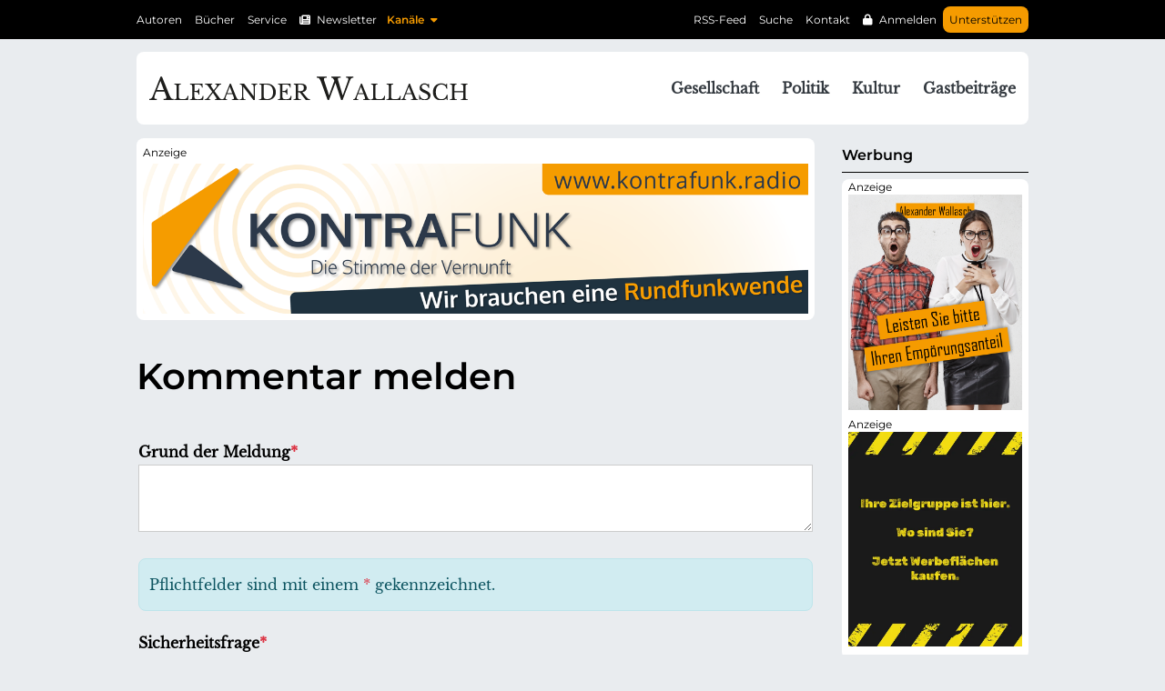

--- FILE ---
content_type: text/html; charset=UTF-8
request_url: https://www.alexander-wallasch.de/kommentar-melden?parameter=2850
body_size: 6668
content:
<!DOCTYPE html>
<html lang="de">
<head>
<meta charset="UTF-8">
<title>Kommentar melden</title>
<base href="https://www.alexander-wallasch.de/">
<meta name="robots" content="index,follow">
<meta name="description" content="">
<meta name="generator" content="Contao Open Source CMS">
<meta name="viewport" content="width=device-width, initial-scale=1.0">
<link rel="stylesheet" href="assets/css/icons.min.css,colorbox.min.css,cookiebar_simple.css,grid.css,sty...-121e4f28.css"><script src="assets/js/jquery.min.js-c31f118d.js"></script><link type="application/rss+xml" rel="alternate" href="https://www.alexander-wallasch.de/share/rss-feed.xml" title="RSS-Feed"><meta property="og:title" content="Kommentar melden">
<meta property="og:description" content="">
<meta property="og:type" content="Website">
<meta property="og:url" content="https://www.alexander-wallasch.de/kommentar-melden?parameter=2850">
<meta property="og:site_name" content="Alexander Wallasch | DE">
<meta name="referrer" content="unsafe-url">
<link href="/files/theme/fonts/fontawesome/css/all.min.css" rel="stylesheet">
<link rel="apple-touch-icon" sizes="57x57" href="/files/content/icons/favicon/apple-icon-57x57.png">
<link rel="apple-touch-icon" sizes="60x60" href="/files/content/icons/favicon/apple-icon-60x60.png">
<link rel="apple-touch-icon" sizes="72x72" href="/files/content/icons/favicon/apple-icon-72x72.png">
<link rel="apple-touch-icon" sizes="76x76" href="/files/content/icons/favicon/apple-icon-76x76.png">
<link rel="apple-touch-icon" sizes="114x114" href="/files/content/icons/favicon/apple-icon-114x114.png">
<link rel="apple-touch-icon" sizes="120x120" href="/files/content/icons/favicon/apple-icon-120x120.png">
<link rel="apple-touch-icon" sizes="144x144" href="/files/content/icons/favicon/apple-icon-144x144.png">
<link rel="apple-touch-icon" sizes="152x152" href="/files/content/icons/favicon/apple-icon-152x152.png">
<link rel="apple-touch-icon" sizes="180x180" href="/files/content/icons/favicon/apple-icon-180x180.png">
<link rel="icon" type="image/png" sizes="192x192"  href="/files/content/icons/favicon/android-icon-192x192.png">
<link rel="icon" type="image/png" sizes="32x32" href="/files/content/icons/favicon/favicon-32x32.png">
<link rel="icon" type="image/png" sizes="96x96" href="/files/content/icons/favicon/favicon-96x96.png">
<link rel="icon" type="image/png" sizes="16x16" href="/files/content/icons/favicon/favicon-16x16.png">
<link rel="manifest" href="/files/content/icons/favicon/manifest.json">
<meta name="msapplication-TileColor" content="#ffffff">
<meta name="msapplication-TileImage" content="/ms-icon-144x144.png">
<meta name="theme-color" content="#ffffff">
<script>if(localStorage.theme)document.documentElement.setAttribute("data-theme",localStorage.theme)</script>
</head>
<body id="top" class="column_right boxed">
<div id="wrapper">
<header id="header">
<div class="inside">
<div id="nav-top-bar" class="ce_seitenumschlag bg_black block">
<div class="inside width_lg">
<div class="row">
<div class="ce_spaltenumschlag grid_xlg_12 grid_lg_12 grid_md_12 grid_sm_12 grid_xsm_12 col_xlg_top_no_offset col_xlg_bottom_no_offset col_lg_top_no_offset col_lg_bottom_no_offset col_md_top_no_offset col_md_bottom_no_offset col_sm_top_no_offset col_sm_bottom_no_offset col_xsm_top_no_offset col_xsm_bottom_no_offset block">
<!-- indexer::stop -->
<nav class="mod_customnav block" id="nav-top">
<a href="kommentar-melden?parameter=2850#skipNavigation12" class="invisible">Navigation überspringen</a>
<ul class="level_1">
<li class="nav_unterstuetzen nav_highlight first"><a href="unterstuetzen" title="Alexander Wallasch | Unterstützen" class="nav_unterstuetzen nav_highlight first">Unterstützen</a></li>
<li class="nav_login"><a href="anmelden" title="Alexander Wallasch | Anmelden" class="nav_login">Anmelden</a></li>
<li class="nav_kontakt"><a href="kontakt" title="Alexander Wallasch | Kontakt" class="nav_kontakt">Kontakt</a></li>
<li class="nav_suche"><a href="suche" title="Alexander Wallasch | Suche" class="nav_suche">Suche</a></li>
<li class="nav_rss_feed"><a href="https://www.alexander-wallasch.de/share/rss-feed.xml" title="RSS-Feed" class="nav_rss_feed">RSS-Feed</a></li>
<li class="nav_autoren"><a href="autoren" title="Alexander Wallasch | Autoren" class="nav_autoren">Autoren</a></li>
<li class="nav_buecher"><a href="buecher" title="Alexander Wallasch | Bücher" class="nav_buecher">Bücher</a></li>
<li class="nav_service"><a href="service" title="Alexander Wallasch | Service" class="nav_service">Service</a></li>
<li class="nav_newsletter last"><a href="newsletter" title="Alexander Wallasch | Newsletter" class="nav_newsletter last">Newsletter</a></li>
</ul>
<span id="skipNavigation12" class="invisible"></span>
</nav>
<!-- indexer::continue -->
<!-- indexer::stop -->
<nav class="mod_navigation block" id="nav-kanaele">
<a href="kommentar-melden?parameter=2850#skipNavigation108" class="invisible">Navigation überspringen</a>
<ul class="level_1">
<li class="submenu top_nav_kanaele first last"><a href="top-navigation/kanaele" title="Kanäle" class="submenu top_nav_kanaele first last" aria-haspopup="true">Kanäle</a>
<ul class="level_2">
<li class="top_nav_maassen_notizen first"><a href="maassen-notizen" title="Maaßen - Notizen" class="top_nav_maassen_notizen first">Maaßen - Notizen</a></li>
<li class="top_nav_die_furchtlosen"><a href="die-furchtlosen" title="Die Furchtlosen" class="top_nav_die_furchtlosen">Die Furchtlosen</a></li>
<li class="top_nav_impfgeschichten last"><a href="impfgeschichten" title="Impfgeschichten" class="top_nav_impfgeschichten last">Impfgeschichten</a></li>
</ul>
</li>
</ul>
<span id="skipNavigation108" class="invisible"></span>
</nav>
<!-- indexer::continue -->
</div>
</div>
</div>
</div>
<div id="nav-main-bar" class="ce_seitenumschlag block">
<div class="inside width_lg">
<div class="row">
<div class="ce_spaltenumschlag grid_xlg_12 grid_lg_12 grid_md_12 grid_sm_12 grid_xsm_12 col_sm_top_no_offset col_sm_bottom_no_offset col_xsm_top_no_offset col_xsm_bottom_no_offset bg_white block">
<div class="ce_image logo float_left block">
<figure class="image_container">
<a href="./" title="Alexander Wallasch">
<picture>
<source srcset="assets/images/2/logo-4934257f.svg" media="(max-width: 1039px) and (min-width: 780px)" width="270" height="41">
<source srcset="assets/images/6/logo-4576b1d1.svg" media="(max-width: 519px)" width="250" height="38">
<img src="assets/images/c/logo-6c6eb2c4.svg" width="350" height="53" alt="Das Logo von Alexander Wallasch">
</picture>
</a>
</figure>
</div>
<!-- indexer::stop -->
<nav class="mod_navigation float_right block" id="nav-main">
<a href="kommentar-melden?parameter=2850#skipNavigation13" class="invisible">Navigation überspringen</a>
<ul class="level_1 nav_toggle">
<li class="sibling first"><a href="gesellschaft" title="Alexander Wallasch | Gesellschaft" class="sibling first" itemprop="url"><span itemprop="name">Gesellschaft</span></a></li>
<li class="sibling"><a href="politik" title="Alexander Wallasch | Politik" class="sibling" itemprop="url"><span itemprop="name">Politik</span></a></li>
<li class="sibling"><a href="kultur" title="Alexander Wallasch | Kultur" class="sibling" itemprop="url"><span itemprop="name">Kultur</span></a></li>
<li class="sibling"><a href="gastbeitraege" title="Alexander Wallasch | Gastbeiträge" class="sibling" itemprop="url"><span itemprop="name">Gastbeiträge</span></a></li>
<li class="submenu nav_kanaele sibling"><a href="kanaele" title="Kanäle" class="submenu nav_kanaele sibling" aria-haspopup="true" itemprop="url"><span itemprop="name">Kanäle</span></a><button class="toggle submenu nav_kanaele sibling" type="button"></button>
<ul class="level_2 nav_toggle">
<li class="first"><a href="maassen-notizen" title="Maaßen - Notizen" class="first" itemprop="url"><span itemprop="name">Maaßen - Notizen</span></a></li>
<li><a href="die-furchtlosen" title="Die Furchtlosen" itemprop="url"><span itemprop="name">Die Furchtlosen</span></a></li>
<li class="last"><a href="impfgeschichten" title="Impfgeschichten" class="last" itemprop="url"><span itemprop="name">Impfgeschichten</span></a></li>
</ul>
</li>
<li class="nav_kontakt sibling"><a href="kontakt" title="Alexander Wallasch | Kontakt" class="nav_kontakt sibling" itemprop="url"><span itemprop="name">Kontakt</span></a></li>
<li class="nav_autoren sibling"><a href="autoren" title="Alexander Wallasch | Autoren" class="nav_autoren sibling" itemprop="url"><span itemprop="name">Autoren</span></a></li>
<li class="nav_buecher sibling"><a href="buecher" title="Alexander Wallasch | Bücher" class="nav_buecher sibling" itemprop="url"><span itemprop="name">Bücher</span></a></li>
<li class="nav_rss_feed sibling"><a href="https://www.alexander-wallasch.de/share/rss-feed.xml" title="RSS-Feed" class="nav_rss_feed sibling" itemprop="url"><span itemprop="name">RSS-Feed</span></a></li>
<li class="nav_service sibling"><a href="service" title="Alexander Wallasch | Service" class="nav_service sibling" itemprop="url"><span itemprop="name">Service</span></a></li>
<li class="nav_suche sibling last"><a href="suche" title="Alexander Wallasch | Suche" class="nav_suche sibling last" itemprop="url"><span itemprop="name">Suche</span></a></li>
</ul>
<span id="skipNavigation13" class="invisible"></span>
</nav>
<!-- indexer::continue -->
<button id="toggle-nav" title="Mobile Navigation"></button></div>
</div>
</div>
</div>
</div>
</header>
<div class="custom">
<div id="teaser">
<div class="inside">
</div>
</div>
</div>
<div id="container">
<main id="main">
<div class="inside">
<div class="mod_article block" id="article-80">
<div class="ce_seitenumschlag block">
<div class="inside width_lg">
<div class="row">
<div class="ce_spaltenumschlag grid_xlg_12 grid_lg_12 grid_md_12 grid_sm_12 grid_xsm_12 block">
<script async="" src="https://news.google.com/swg/js/v1/swg-basic.js"></script>
<script>(self.SWG_BASIC=self.SWG_BASIC||[]).push(basicSubscriptions=>{basicSubscriptions.init({type:"NewsArticle",isPartOfType:["Product"],isPartOfProductId:"CAow59S_DA:openaccess",clientOptions:{theme:"light",lang:"de"},})})</script><!-- indexer::stop -->
<aside id="bmid104" title="banner_bmid104" class="mod_banner banner_teaser block">
	<figure class="banner_wrap" itemscope itemtype="http://schema.org/ImageObject">
	    <div class="banner_image" id="banner_7">
	        <a rel="nofollow" href="bbfebanner/banclicks/bid/7"  target="_blank" title="" itemprop="contentUrl">	        

<img src="assets/images/8/kf-kopfbanner1240x280-wa-02rl-bd7b87fd.png" width="1240" height="280" alt="Kontrafunk | 3">

	        </a>	    </div>
	</figure>
</aside>
<!-- indexer::continue -->

</div>
<div class="ce_spaltenumschlag grid_xlg_12 grid_lg_12 grid_md_12 grid_sm_12 grid_xsm_12 block">
<h1 class="ce_headline">
Kommentar melden</h1>
</div>
<div class="ce_spaltenumschlag grid_xlg_12 grid_lg_12 grid_md_12 grid_sm_12 grid_xsm_12 block">
<!-- indexer::stop -->
<div class="ce_form button_corporate block">
<form method="post" enctype="application/x-www-form-urlencoded">
<div class="formbody">
<input type="hidden" name="FORM_SUBMIT" value="auto_alexander-wallasch-formular-kommentare">
<input type="hidden" name="REQUEST_TOKEN" value="">
<input type="hidden" name="parameter" value="2850">
<div class="widget widget-textarea mandatory">
<label for="ctrl_24" class="mandatory">
<span class="invisible">Pflichtfeld </span>Grund der Meldung<span class="mandatory">*</span>
</label>
 <textarea name="meldegrund" id="ctrl_24" class="textarea mandatory" rows="4" cols="40" required></textarea>
</div>
<div class="widget widget-explanation explanation">
<div class="ce_hinweisbox hinweisbox_info block">
<div class="inside">
<p>Pflichtfelder sind mit einem <span class="mandatory">*</span> gekennzeichnet.</p>
</div>
</div></div>
<div class="widget widget-captcha mandatory">
<label for="ctrl_27">
<span class="invisible">Pflichtfeld </span>Sicherheitsfrage<span class="mandatory">*</span>
</label>
<input type="text" name="captcha_27" id="ctrl_27" class="captcha mandatory" value="" aria-describedby="captcha_text_27" maxlength="2" required>
<span id="captcha_text_27" class="captcha_text">&#66;&#x69;&#116;&#x74;&#101;&#x20;&#97;&#x64;&#100;&#x69;&#101;&#x72;&#101;&#x6E;&#32;&#x53;&#105;&#x65;&#32;&#x39;&#32;&#x75;&#110;&#x64;&#32;&#x32;&#46;</span>
<input type="hidden" name="captcha_27_hash" value="">
<div style="display:none">
<label for="ctrl_27_hp">Do not fill in this field</label>
<input type="text" name="captcha_27_name" id="ctrl_27_hp" value="">
</div>
<script src="/_contao/captcha/de" data-id="27" data-name="captcha_27" async></script>
</div>
<div class="widget widget-submit">
<button type="submit" id="ctrl_28" class="submit">Meldung absenden</button>
</div>
</div>
</form>
</div>
<!-- indexer::continue -->
</div>
</div>
</div>
</div>
</div>
</div>
</main>
<aside id="right">
<div class="inside">
<div class="ce_seitenumschlag block">
<div class="inside width_lg">
<div class="row">
<div class="ce_spaltenumschlag grid_xlg_12 grid_lg_12 grid_md_12 grid_sm_12 grid_xsm_12 block">
<h4 class="ce_headline">
Werbung</h4>
<!-- indexer::stop -->
<aside id="bmid101" title="banner_bmid101" class="mod_banner banner_right_column block">
	<figure class="banner_wrap" itemscope itemtype="http://schema.org/ImageObject">
	    <div class="banner_image" id="banner_1">
	        <a rel="nofollow" href="bbfebanner/banclicks/bid/1"  title="" itemprop="contentUrl">	        

<img src="assets/images/f/empoerungsanteil-63fe8f39.png" width="631" height="782" alt="Leisten Sie bitte Ihren Empörungsanteil und unterstützen Alexander Wallasch" title="Alexander Wallasch unterstützen">

	        </a>	    </div>
	</figure>
	<figure class="banner_wrap" itemscope itemtype="http://schema.org/ImageObject">
	    <div class="banner_image" id="banner_38">
	        <a rel="nofollow" href="bbfebanner/banclicks/bid/38"  title="" itemprop="contentUrl">	        

<img src="assets/images/a/werbebanner-hochformat-003-a4ce651d.webp" width="631" height="782" alt="Alexander Wallasch | Bannerwerbung 3">

	        </a>	    </div>
	</figure>
</aside>
<!-- indexer::continue -->

</div>
<div class="ce_spaltenumschlag grid_xlg_12 grid_lg_12 grid_md_12 grid_sm_12 grid_xsm_12 col_xlg_bottom_no_offset col_lg_bottom_no_offset col_md_bottom_no_offset col_sm_bottom_no_offset col_xsm_bottom_no_offset block">
<h4 class="ce_headline">
Ihre Unterstützung zählt</h4>
</div>
<div class="ce_spaltenumschlag support grid_xlg_12 grid_lg_12 grid_md_12 grid_sm_12 grid_xsm_12 col_xlg_top_no_offset col_lg_top_no_offset col_md_top_no_offset col_sm_top_no_offset col_xsm_top_no_offset block">
<div class="ce_text block">
<p>Ohne Sie ist hier alles nichts. Ihre Unterstützung ist wichtig. Sie gewährleistet uns weiterhin so kritisch und unabhängig wie bisher zu bleiben. Ihr Beitrag zählt für uns. Dafür danken wir Ihnen!</p>
</div>
<div class="paypal button_corporate center">
<p><strong>Mit PayPal</strong></p>
<form action="https://www.paypal.com/donate" method="post" target="_top">
<input type="hidden" name="hosted_button_id" value="NGUP3Z8D5TNJL">
<button class="submit">Geld schenken</button>
</form>
</div>
<div class="paypal button_klammer_link center">
<p>oder per Banküberweisung<br>(Verwendungszweck: Schenkung)</p>
<p class="button"><a title="Link zum Unterstützungsportal" href="unterstuetzen">mehr erfahren</a></p>
</div></div>
<div class="ce_spaltenumschlag newsletter grid_xlg_12 grid_lg_12 grid_md_12 grid_sm_12 grid_xsm_12 bg_light block">
<!-- indexer::stop -->
<div class="mod_subscribe newsletter button_corporate block">
<h4>Newsletter abonnieren</h4>
<form id="tl_subscribe_56" method="post">
<div class="formbody">
<input type="hidden" name="FORM_SUBMIT" value="tl_subscribe_56">
<input type="hidden" name="REQUEST_TOKEN" value="">
<input type="hidden" name="channels[]" value="1">
<div class="widget widget-text mandatory">
<label for="ctrl_email_56" class="invisible">E-Mail-Adresse</label>
<input type="email" name="email" id="ctrl_email_56" class="text mandatory" value="" placeholder="E-Mail-Adresse" required>
</div>
<div class="widget widget-captcha mandatory">
<label for="ctrl_subscribe_56">
<span class="invisible">Pflichtfeld </span>Sicherheitsfrage<span class="mandatory">*</span>
</label>
<input type="text" name="captcha_subscribe_56" id="ctrl_subscribe_56" class="captcha mandatory" value="" aria-describedby="captcha_text_subscribe_56" maxlength="2" required>
<span id="captcha_text_subscribe_56" class="captcha_text">&#87;&#x61;&#115;&#x20;&#105;&#x73;&#116;&#x20;&#100;&#x69;&#101;&#x20;&#83;&#x75;&#109;&#x6D;&#101;&#x20;&#97;&#x75;&#115;&#x20;&#49;&#x20;&#117;&#x6E;&#100;&#x20;&#50;&#x3F;</span>
<input type="hidden" name="captcha_subscribe_56_hash" value="">
<div style="display:none">
<label for="ctrl_subscribe_56_hp">Do not fill in this field</label>
<input type="text" name="captcha_subscribe_56_name" id="ctrl_subscribe_56_hp" value="">
</div>
<script src="/_contao/captcha/de" data-id="subscribe_56" data-name="captcha_subscribe_56" async></script>
</div>
<div class="widget widget-explanation">
<p>Weitere Informationen <a title="Link zur Newsletter-Anmeldung" href="newsletter">finden Sie hier</a>.</p>        </div>
<div class="widget widget-submit">
<button type="submit" class="submit">Abonnieren</button>
</div>
</div>
</form>
</div>
<!-- indexer::continue -->
</div>
<div class="ce_spaltenumschlag grid_xlg_12 grid_lg_12 grid_md_12 grid_sm_12 grid_xsm_12 block">
<h4 class="ce_headline">
Werbung</h4>
<!-- indexer::stop -->
<aside id="bmid122" title="banner_bmid122" class="mod_banner banner_right_column block">
	<figure class="banner_wrap" itemscope itemtype="http://schema.org/ImageObject">
	    <div class="banner_image" id="banner_47">
	        <a rel="nofollow" href="bbfebanner/banclicks/bid/47"  title="" itemprop="contentUrl">	        

<img src="assets/images/f/werbebanner-hochformat-001-354e8aa9.webp" width="631" height="782" alt="Alexander Wallasch | Bannerwerbung 1">

	        </a>	    </div>
	</figure>
	<figure class="banner_wrap" itemscope itemtype="http://schema.org/ImageObject">
	    <div class="banner_image" id="banner_52">
	        <a rel="nofollow" href="bbfebanner/banclicks/bid/52"  title="" itemprop="contentUrl">	        

<img src="assets/images/4/werbebanner-hochformat-006-5f2822c2.webp" width="631" height="782" alt="Alexander Wallasch | Bannerwerbung 6">

	        </a>	    </div>
	</figure>
</aside>
<!-- indexer::continue -->

</div>
<div class="ce_spaltenumschlag grid_xlg_12 grid_lg_12 grid_md_12 grid_sm_12 grid_xsm_12 block">
<h4 class="ce_headline">
Bücher</h4>
<!-- indexer::stop -->
<div class="ce_gallery block">
<ul class="cols_3">
<li class="row_0 row_first row_last even col_0 col_first">
<figure class="image_container">
<a href="buecher/hotel-monopol" title="Hotel Monopol">
<img src="assets/images/a/hotel-monopol-d538293e.jpg" width="130" height="195" alt="Hotel Monopol">
</a>
</figure>
</li>
<li class="row_0 row_first row_last even col_1">
<figure class="image_container">
<a href="buecher/pferdefleisch-und-plastikblumen" title="Pferdefleisch und Plastikblumen">
<img src="assets/images/0/pferdefleisch-und-plastikblumen-bde787ec.jpg" width="130" height="195" alt="Pferdefleisch und Plastikblumen">
</a>
</figure>
</li>
<li class="row_0 row_first row_last even col_2 col_last">
<figure class="image_container">
<a href="buecher/deutscher-sohn" title="Deutscher Sohn">
<img src="assets/images/9/deutscher-sohn-a8811403.jpg" width="130" height="195" alt="Deutscher Sohn">
</a>
</figure>
</li>
</ul>
</div>
<!-- indexer::continue -->
</div>
</div>
</div>
</div>
</div>
</aside>
</div>
<footer id="footer">
<div class="inside">
<div class="ce_seitenumschlag bg_black block">
<div class="inside width_lg invert">
<div class="row">
<div class="ce_spaltenumschlag grid_xlg_12 grid_lg_12 grid_md_12 grid_sm_12 grid_xsm_12 block">
<div class="ce_text copyright float_left block">
<p><span class="footer_rechte">© 2026 Alexander Wallasch.</span></p>
</div>
<!-- indexer::stop -->
<nav class="mod_customnav float_right block" id="nav-footer">
<a href="kommentar-melden?parameter=2850#skipNavigation17" class="invisible">Navigation überspringen</a>
<ul class="level_1">
<li class="first"><a href="sitemap" title="Alexander Wallasch | Sitemap" class="first">Sitemap</a></li>
<li><a href="impressum" title="Alexander Wallasch | Impressum">Impressum</a></li>
<li class="last"><a href="datenschutz" title="Alexander Wallasch | Datenschutz" class="last">Datenschutz</a></li>
</ul>
<span id="skipNavigation17" class="invisible"></span>
</nav>
<!-- indexer::continue -->
<!-- indexer::stop -->
<div class="ce_toplink button block">
<a href="kommentar-melden?parameter=2850#top" title="nach oben"><span>nach oben</span></a>
</div>
<!-- indexer::continue -->
</div>
</div>
</div>
</div>
<!-- indexer::stop -->
<div class="mod_visitors_fe_invisible mod_visitors block">
<!-- Template for "only counting", no display in Frontend. -->
<span class="visitor_count invisible"><!-- not counted --></span>
<script>document.addEventListener('DOMContentLoaded',function(){var iWidth=window.innerWidth||(window.document.documentElement.clientWidth||window.document.body.clientWidth);var iHeight=window.innerHeight||(window.document.documentElement.clientHeight||window.document.body.clientHeight);var sWidth=screen.width;var sHeight=screen.height;var visitorurl='visitors/scco?vcid=1&scrw='+sWidth+'&scrh='+sHeight+'&scriw='+iWidth+'&scrih='+iHeight+'';try{fetch(visitorurl,{method:'GET',headers:{'X-Requested-With':'XMLHttpRequest',}}).catch(error=>console.error('error:',error))}catch(r){return}})</script>
</div>
<!-- indexer::continue --><!-- indexer::stop -->
<!-- Template for "only counting", no display in Frontend. -->
<span class="invisible" style="width: 0; height: 0;"><!-- c0n740 f0r3v3r kommentar-melden --></span>
<!-- indexer::continue -->            </div>
</footer>
</div>
<script src="assets/colorbox/js/colorbox.min.js?v=1.6.4.2"></script>
<script>jQuery(function($){$('a[data-lightbox]').map(function(){$(this).colorbox({loop:!1,rel:$(this).attr('data-lightbox'),maxWidth:'95%',maxHeight:'95%',current:"Bild {current} von {total}"})})})</script>
<script>$(document).ready(function(){var $html=$('html');$('#toggle-nav').click(function(){var $this=$(this);$html.toggleClass('active');$this.toggleClass('active');$('#nav-main').toggleClass('active')});$('#nav-main a, .logo a').click(function(){$html.removeClass('active');$('#nav-main').removeClass('active');$('#toggle-nav').removeClass('active')});$('.toggle').click(function(){var $this=$(this);$this.toggleClass('active').next('ul').slideToggle();if($(this).hasClass('trail')){$this.removeClass('trail active')}})})</script><script>function createMap(){const mapCssId='die-furchtlosen';var fileGeoData='https://messerinzidenz.de/geojson';const zoomDefault=4;const zoomMin=1;const zoomMax=18;var myEmojiIcon=L.divIcon({html:'<p style="font-size: 32px; margin:0;">📌</p>',className:'emoji-icon',iconSize:[64,96],iconAnchor:[0,48],popupAnchor:[32,-48]});var mapProvider=new L.tileLayer('https://{s}.tile.openstreetmap.de/tiles/osmde/{z}/{x}/{y}.png',{attribution:'©<a href="https://www.openstreetmap.org/copyright">OpenStreetMap</a> contributors'});var map=new L.Map(mapCssId,{minZoom:zoomMin,maxZoom:zoomMax,scrollWheelZoom:!1,fadeAnimation:!1,layers:[mapProvider]});function getEachFeature(feature,layer){var popupContent="";if(feature.properties&&feature.properties.link&&feature.properties.title){popupContent+="<p>"+feature.properties.location+"</p>"+"<a href='"+feature.properties.link+"' target='_blank'>"+feature.properties.title+"</a>"}
layer.bindPopup(popupContent)};$.getJSON(fileGeoData,function(data){locations=L.geoJson(data,{onEachFeature:getEachFeature,pointToLayer:function(feature,latlng){return L.marker(latlng,{icon:myEmojiIcon})}});if(data.features.length==0){map.fitBounds([[47.2701,5.8663],[55.0581,15.0419]]);return}
map.fitBounds(locations.getBounds(),{padding:[50,50]});locations.addTo(map)});map.on("resize",function(e){map.fitBounds(locations.getBounds(),{padding:[50,50]})})}(function($){$(document).ready(function(){createMap()})})(jQuery)</script>
<script src="assets/jquery-ui/js/jquery-ui.min.js?v=1.13.2"></script>
<script>jQuery(function($){$(document).accordion({heightStyle:'content',header:'.toggler',collapsible:!0,active:!1,create:function(event,ui){ui.header.addClass('active');$('.toggler').attr('tabindex',0)},activate:function(event,ui){ui.newHeader.addClass('active');ui.oldHeader.removeClass('active');$('.toggler').attr('tabindex',0)}})})</script>
<script>(function(){if(navigator.cookieEnabled)return;var e=document.querySelectorAll('input[name="REQUEST_TOKEN"]'),t,c,i;for(i=0;i<e.length;i++){c=e[i].parentNode;if('formbody'!==c.className)return;t=document.createElement('p');t.className='error nocookie';t.innerHTML='Sie werden dieses Formular nicht absenden können, da Sie Cookies in Ihrem Browser deaktiviert haben.';c.insertBefore(t,c.firstChild)}})()</script>
<script src="files/theme/scripts/leaflet.js?v=82759c3b"></script><script type="application/ld+json">
{
    "@context": "https:\/\/schema.org",
    "@graph": [
        {
            "@type": "WebPage"
        }
    ]
}
</script>
<script type="application/ld+json">
{
    "@context": "https:\/\/schema.contao.org",
    "@graph": [
        {
            "@type": "Page",
            "fePreview": false,
            "groups": [],
            "noSearch": true,
            "pageId": 70,
            "protected": false,
            "title": "Kommentar melden"
        }
    ]
}
</script><!-- indexer::stop -->
<div  class="contao-cookiebar cc-wrap cookiebar_simple cc-bottom cc-right" role="complementary" aria-describedby="cookiebar-desc" data-nosnippet>
<div class="cc-inner" aria-live="assertive" role="alert">
<div id="cookiebar-desc" class="cc-head">
<p><strong>Cookie- und Datenschutz&shy;hinweise</strong></p>
<p>Diese Webseite verwendet Cookies, um bestimmte Funktionen zu ermöglichen und das Angebot zu verbessern.</p>                    </div>
<div class="cc-footer ">
<button class="cc-btn cc-focus success" data-accept-all>Alle akzeptieren</button>
<button class="cc-btn cc-focus deny" data-deny-all>Alle ablehnen</button>
<button class="cc-btn cc-focus info" data-toggle-group aria-expanded="false" data-ft-opener aria-controls="cg">Privatsphäre-Einstellungen</button>
<div id="cg" class="cc-groups toggle-group">
<div class="cc-group">
<input type="checkbox" name="group[]" id="g1" value="1" data-toggle-cookies disabled checked>
<label for="g1" class="group">Essenziell</label>
<div class="cc-cookies">
<div class="cc-cookie">
<input type="checkbox" name="cookie[]" id="c2" value="2" disabled checked>
<label for="c2" class="cookie">Contao HTTPS CSRF Token</label>
<p>Schützt vor Cross-Site-Request-Forgery Angriffen.</p>                                                                                    <div class="cc-cookie-info">
<div><span>Speicherdauer:</span> Dieses Cookie bleibt nur für die aktuelle Browsersitzung bestehen.</div>
</div>
</div>
<div class="cc-cookie">
<input type="checkbox" name="cookie[]" id="c3" value="3" disabled checked>
<label for="c3" class="cookie">PHP SESSION ID</label>
<p>Speichert die aktuelle PHP-Session.</p>                                                                                    <div class="cc-cookie-info">
<div><span>Speicherdauer:</span> Dieses Cookie bleibt nur für die aktuelle Browsersitzung bestehen.</div>
</div>
</div>
</div>
</div>
<button class="cc-btn cc-focus save" data-save>Auswahl speichern</button>
</div>
</div>
<div class="cc-info">
<p><a title="Link zum Kontakt" href="kontakt">Kontakt</a> | <a title="Link zum Impressum" href="impressum">Impressum</a> | <a title="Link zur Datenschutzerklärung" href="datenschutz">Datenschutz</a></p>                                    </div>
</div>
</div>
<!-- indexer::continue -->
<script src="bundles/contaocookiebar/scripts/cookiebar.min.js"></script><script>var cookiebar=new ContaoCookiebar({configId:1,pageId:2,hideOnInit:0,blocking:0,focusTrap:1,version:1,lifetime:63072000,consentLog:0,token:'ccb_contao_token',doNotTrack:0,currentPageId:70,excludedPageIds:[12,10,11],cookies:[],configs:[],texts:{acceptAndDisplay:'Akzeptieren und anzeigen'}})</script></body>
</html>

--- FILE ---
content_type: text/css
request_url: https://www.alexander-wallasch.de/assets/css/icons.min.css,colorbox.min.css,cookiebar_simple.css,grid.css,sty...-121e4f28.css
body_size: 35334
content:
.download-element a{padding:3px 6px 3px 22px;background:url(../../assets/contao/images/iconPLAIN.svg) left center no-repeat}ul.enclosure{padding-left:0}li.download-element{list-style-type:none}.ext-xl a{background-image:url(../../assets/contao/images/iconXL.svg)}.ext-xls a{background-image:url(../../assets/contao/images/iconXLS.svg)}.ext-xlsx a{background-image:url(../../assets/contao/images/iconXLSX.svg)}.ext-hqx a{background-image:url(../../assets/contao/images/iconHQX.svg)}.ext-cpt a{background-image:url(../../assets/contao/images/iconCPT.svg)}.ext-bin a{background-image:url(../../assets/contao/images/iconBIN.svg)}.ext-doc a{background-image:url(../../assets/contao/images/iconDOC.svg)}.ext-docx a{background-image:url(../../assets/contao/images/iconDOCX.svg)}.ext-word a{background-image:url(../../assets/contao/images/iconWORD.svg)}.ext-cto a{background-image:url(../../assets/contao/images/iconCTO.svg)}.ext-dms a{background-image:url(../../assets/contao/images/iconDMS.svg)}.ext-lha a{background-image:url(../../assets/contao/images/iconLHA.svg)}.ext-lzh a{background-image:url(../../assets/contao/images/iconLZH.svg)}.ext-exe a{background-image:url(../../assets/contao/images/iconEXE.svg)}.ext-class a{background-image:url(../../assets/contao/images/iconCLASS.svg)}.ext-so a{background-image:url(../../assets/contao/images/iconSO.svg)}.ext-sea a{background-image:url(../../assets/contao/images/iconSEA.svg)}.ext-dll a{background-image:url(../../assets/contao/images/iconDLL.svg)}.ext-oda a{background-image:url(../../assets/contao/images/iconODA.svg)}.ext-pdf a{background-image:url(../../assets/contao/images/iconPDF.svg)}.ext-ai a{background-image:url(../../assets/contao/images/iconAI.svg)}.ext-eps a{background-image:url(../../assets/contao/images/iconEPS.svg)}.ext-ps a{background-image:url(../../assets/contao/images/iconPS.svg)}.ext-pps a{background-image:url(../../assets/contao/images/iconPPS.svg)}.ext-ppt a{background-image:url(../../assets/contao/images/iconPPT.svg)}.ext-pptx a{background-image:url(../../assets/contao/images/iconPPTX.svg)}.ext-smi a{background-image:url(../../assets/contao/images/iconSMI.svg)}.ext-smil a{background-image:url(../../assets/contao/images/iconSMIL.svg)}.ext-mif a{background-image:url(../../assets/contao/images/iconMIF.svg)}.ext-odc a{background-image:url(../../assets/contao/images/iconODC.svg)}.ext-odf a{background-image:url(../../assets/contao/images/iconODF.svg)}.ext-odg a{background-image:url(../../assets/contao/images/iconODG.svg)}.ext-odi a{background-image:url(../../assets/contao/images/iconODI.svg)}.ext-odp a{background-image:url(../../assets/contao/images/iconODP.svg)}.ext-ods a{background-image:url(../../assets/contao/images/iconODS.svg)}.ext-odt a{background-image:url(../../assets/contao/images/iconODT.svg)}.ext-wbxml a{background-image:url(../../assets/contao/images/iconWBXML.svg)}.ext-wmlc a{background-image:url(../../assets/contao/images/iconWMLC.svg)}.ext-dmg a{background-image:url(../../assets/contao/images/iconDMG.svg)}.ext-dcr a{background-image:url(../../assets/contao/images/iconDCR.svg)}.ext-dir a{background-image:url(../../assets/contao/images/iconDIR.svg)}.ext-dxr a{background-image:url(../../assets/contao/images/iconDXR.svg)}.ext-dvi a{background-image:url(../../assets/contao/images/iconDVI.svg)}.ext-gtar a{background-image:url(../../assets/contao/images/iconGTAR.svg)}.ext-inc a{background-image:url(../../assets/contao/images/iconINC.svg)}.ext-php a{background-image:url(../../assets/contao/images/iconPHP.svg)}.ext-php3 a{background-image:url(../../assets/contao/images/iconPHP3.svg)}.ext-php4 a{background-image:url(../../assets/contao/images/iconPHP4.svg)}.ext-php5 a{background-image:url(../../assets/contao/images/iconPHP5.svg)}.ext-phtml a{background-image:url(../../assets/contao/images/iconPHTML.svg)}.ext-phps a{background-image:url(../../assets/contao/images/iconPHPS.svg)}.ext-js a{background-image:url(../../assets/contao/images/iconJS.svg)}.ext-psd a{background-image:url(../../assets/contao/images/iconPSD.svg)}.ext-rar a{background-image:url(../../assets/contao/images/iconRAR.svg)}.ext-fla a{background-image:url(../../assets/contao/images/iconFLA.svg)}.ext-swf a{background-image:url(../../assets/contao/images/iconSWF.svg)}.ext-sit a{background-image:url(../../assets/contao/images/iconSIT.svg)}.ext-tar a{background-image:url(../../assets/contao/images/iconTAR.svg)}.ext-tgz a{background-image:url(../../assets/contao/images/iconTGZ.svg)}.ext-xhtml a{background-image:url(../../assets/contao/images/iconXHTML.svg)}.ext-xht a{background-image:url(../../assets/contao/images/iconXHT.svg)}.ext-zip a{background-image:url(../../assets/contao/images/iconZIP.svg)}.ext-m4a a{background-image:url(../../assets/contao/images/iconM4A.svg)}.ext-mp3 a{background-image:url(../../assets/contao/images/iconMP3.svg)}.ext-wma a{background-image:url(../../assets/contao/images/iconWMA.svg)}.ext-mpeg a{background-image:url(../../assets/contao/images/iconMPEG.svg)}.ext-wav a{background-image:url(../../assets/contao/images/iconWAV.svg)}.ext-ogg a{background-image:url(../../assets/contao/images/iconOGG.svg)}.ext-mid a{background-image:url(../../assets/contao/images/iconMID.svg)}.ext-midi a{background-image:url(../../assets/contao/images/iconMIDI.svg)}.ext-aif a{background-image:url(../../assets/contao/images/iconAIF.svg)}.ext-aiff a{background-image:url(../../assets/contao/images/iconAIFF.svg)}.ext-aifc a{background-image:url(../../assets/contao/images/iconAIFC.svg)}.ext-ram a{background-image:url(../../assets/contao/images/iconRAM.svg)}.ext-rm a{background-image:url(../../assets/contao/images/iconRM.svg)}.ext-rpm a{background-image:url(../../assets/contao/images/iconRPM.svg)}.ext-ra a{background-image:url(../../assets/contao/images/iconRA.svg)}.ext-bmp a{background-image:url(../../assets/contao/images/iconBMP.svg)}.ext-gif a{background-image:url(../../assets/contao/images/iconGIF.svg)}.ext-jpeg a{background-image:url(../../assets/contao/images/iconJPEG.svg)}.ext-jpg a{background-image:url(../../assets/contao/images/iconJPG.svg)}.ext-jpe a{background-image:url(../../assets/contao/images/iconJPE.svg)}.ext-png a{background-image:url(../../assets/contao/images/iconPNG.svg)}.ext-tiff a{background-image:url(../../assets/contao/images/iconTIFF.svg)}.ext-tif a{background-image:url(../../assets/contao/images/iconTIF.svg)}.ext-svg a{background-image:url(../../assets/contao/images/iconSVG.svg)}.ext-svgz a{background-image:url(../../assets/contao/images/iconSVGZ.svg)}.ext-webp a{background-image:url(../../assets/contao/images/iconWEBP.svg)}.ext-avif a{background-image:url(../../assets/contao/images/iconAVIF.svg)}.ext-heic a{background-image:url(../../assets/contao/images/iconHEIC.svg)}.ext-jxl a{background-image:url(../../assets/contao/images/iconJXL.svg)}.ext-eml a{background-image:url(../../assets/contao/images/iconEML.svg)}.ext-asp a{background-image:url(../../assets/contao/images/iconASP.svg)}.ext-css a{background-image:url(../../assets/contao/images/iconCSS.svg)}.ext-scss a{background-image:url(../../assets/contao/images/iconSCSS.svg)}.ext-less a{background-image:url(../../assets/contao/images/iconLESS.svg)}.ext-html a{background-image:url(../../assets/contao/images/iconHTML.svg)}.ext-htm a{background-image:url(../../assets/contao/images/iconHTM.svg)}.ext-md a{background-image:url(../../assets/contao/images/iconMD.svg)}.ext-shtml a{background-image:url(../../assets/contao/images/iconSHTML.svg)}.ext-txt a{background-image:url(../../assets/contao/images/iconTXT.svg)}.ext-text a{background-image:url(../../assets/contao/images/iconTEXT.svg)}.ext-log a{background-image:url(../../assets/contao/images/iconLOG.svg)}.ext-rtx a{background-image:url(../../assets/contao/images/iconRTX.svg)}.ext-rtf a{background-image:url(../../assets/contao/images/iconRTF.svg)}.ext-xml a{background-image:url(../../assets/contao/images/iconXML.svg)}.ext-xsl a{background-image:url(../../assets/contao/images/iconXSL.svg)}.ext-mp4 a{background-image:url(../../assets/contao/images/iconMP4.svg)}.ext-m4v a{background-image:url(../../assets/contao/images/iconM4V.svg)}.ext-mov a{background-image:url(../../assets/contao/images/iconMOV.svg)}.ext-wmv a{background-image:url(../../assets/contao/images/iconWMV.svg)}.ext-webm a{background-image:url(../../assets/contao/images/iconWEBM.svg)}.ext-qt a{background-image:url(../../assets/contao/images/iconQT.svg)}.ext-rv a{background-image:url(../../assets/contao/images/iconRV.svg)}.ext-avi a{background-image:url(../../assets/contao/images/iconAVI.svg)}.ext-ogv a{background-image:url(../../assets/contao/images/iconOGV.svg)}.ext-movie a{background-image:url(../../assets/contao/images/iconMOVIE.svg)}
#colorbox,#cboxOverlay,#cboxWrapper{position:absolute;top:0;left:0;z-index:9999;overflow:hidden;-webkit-transform:translate3d(0,0,0)}#cboxWrapper{max-width:none}#cboxOverlay{position:fixed;width:100%;height:100%}#cboxMiddleLeft,#cboxBottomLeft{clear:left}#cboxContent{position:relative}#cboxLoadedContent{overflow:auto;-webkit-overflow-scrolling:touch}#cboxTitle{margin:0}#cboxLoadingOverlay,#cboxLoadingGraphic{position:absolute;top:0;left:0;width:100%;height:100%}#cboxPrevious,#cboxNext,#cboxClose,#cboxSlideshow{cursor:pointer}.cboxPhoto{float:left;margin:auto;border:0;display:block;max-width:none;-ms-interpolation-mode:bicubic}.cboxIframe{width:100%;height:100%;display:block;border:0;padding:0;margin:0}#colorbox,#cboxContent,#cboxLoadedContent{box-sizing:content-box;-moz-box-sizing:content-box;-webkit-box-sizing:content-box}#cboxOverlay{background:#000;opacity:.9;filter:alpha(opacity = 90)}#colorbox{outline:0}#cboxContent{margin-top:20px;background:#000}.cboxIframe{background:#fff}#cboxError{padding:50px;border:1px solid #ccc}#cboxLoadedContent{border:5px solid #000;background:#fff}#cboxTitle{position:absolute;top:-20px;left:0;color:#ccc}#cboxCurrent{position:absolute;top:-20px;right:0;color:#ccc}#cboxLoadingGraphic{background:url(../../assets/colorbox/images/loading.gif) no-repeat center center}#cboxPrevious,#cboxNext,#cboxSlideshow,#cboxClose{border:0;padding:0;margin:0;overflow:visible;width:auto;background:0 0}#cboxPrevious:active,#cboxNext:active,#cboxSlideshow:active,#cboxClose:active{outline:0}#cboxSlideshow{position:absolute;top:-20px;right:90px;color:#fff}#cboxPrevious{position:absolute;top:50%;left:5px;margin-top:-32px;background:url(../../assets/colorbox/images/controls.png) no-repeat top left;width:28px;height:65px;text-indent:-9999px}#cboxPrevious:hover{background-position:bottom left}#cboxNext{position:absolute;top:50%;right:5px;margin-top:-32px;background:url(../../assets/colorbox/images/controls.png) no-repeat top right;width:28px;height:65px;text-indent:-9999px}#cboxNext:hover{background-position:bottom right}#cboxClose{position:absolute;top:5px;right:5px;display:block;background:url(../../assets/colorbox/images/controls.png) no-repeat top center;width:38px;height:19px;text-indent:-9999px}#cboxClose:hover{background-position:bottom center}
.cc-head>*:first-child{margin-top:0}.cc-head>*:last-child{margin-bottom:15px}.contao-cookiebar{--ccb-backdrop: rgba(0, 0, 0, .75);--ccb-anim-duration: .5s;--ccb-checked-clr: #399d32;--ccb-checked-bg: #dcf3db;--ccb-unchecked-clr: #9c9b99;--ccb-unchecked-bg: #fff;--ccb-disabled-clr: #c8c7c5;--ccb-disabled-bg: #f4f4f4;--ccb-focus-clr: #00a4f4;position:fixed;inset:0;z-index:9999;display:flex;align-items:var(--ccb-align, center);justify-content:var(--ccb-justify, center);letter-spacing:0;padding:15px;max-height:100dvh;box-sizing:border-box;pointer-events:none;overflow:hidden;color:var(--ccb-clr, #444)}.contao-cookiebar *{box-sizing:border-box}.contao-cookiebar p{color:var(--ccb-text, #868686);line-height:1.4}.contao-cookiebar label{position:relative;display:block;padding:8px 13px 8px 0;line-height:1.2rem}.contao-cookiebar label.group{font-weight:600}.contao-cookiebar input{position:absolute;width:1px;height:1px;outline:0 none;opacity:0}.contao-cookiebar input+label{padding:8px 13px 8px 45px;cursor:pointer}.contao-cookiebar input+label:before,.contao-cookiebar input+label:after{content:"";position:absolute;border-radius:10px}.contao-cookiebar input+label:before{top:7px;left:0;width:35px;height:18px;margin:0;box-sizing:content-box;background:var(--ccb-unchecked-bg);border:1px solid var(--ccb-unchecked-clr);transition:border-color .2s}.contao-cookiebar input+label:after{display:block;top:11px;left:4px;width:12px;height:12px;background:var(--ccb-unchecked-clr);transition:background .2s,margin-left .2s,padding .2s}.contao-cookiebar input+label:active:after{padding-left:5px}.contao-cookiebar input.cc-group-half+label:after{background:linear-gradient(to right, var(--ccb-unchecked-clr) 0%, var(--ccb-unchecked-clr) 50%, var(--ccb-checked-clr) 50%, var(--ccb-checked-clr) 100%)}.contao-cookiebar input:checked+label:after{background:var(--ccb-checked-clr);margin-left:17px}.contao-cookiebar input:checked+label:active:after{margin-left:12px}.contao-cookiebar input:checked+label:before{background:var(--ccb-checked-bg);border-color:var(--ccb-checked-clr)}.contao-cookiebar input:disabled+label{pointer-events:none}.contao-cookiebar input:disabled+label:after{background:var(--ccb-disabled-clr)}.contao-cookiebar input:disabled+label:before{background:var(--ccb-disabled-bg);border-color:var(--ccb-disabled-clr)}.contao-cookiebar input:focus-visible:not(.cc-hide-focus)+label:before{outline:3px dashed var(--ccb-focus-clr);outline-offset:2px}.contao-cookiebar .cc-btn{display:inline-block;cursor:pointer;width:100%;padding:8px 14px;margin-bottom:8px;font-size:15px;outline:0 none;border:1px solid var(--ccb-btn-bdr, #cfcfcf);border-radius:4px;color:var(--ccb-btn-clr, #444);background:var(--ccb-btn-bg, #f5f5f5)}.contao-cookiebar .cc-btn:hover,.contao-cookiebar .cc-btn:focus{background:var(--ccb-btn-bg-hvr, #ececec)}.contao-cookiebar .cc-btn:last-child{margin-bottom:0}.contao-cookiebar .grayscale{--ccb-btn-bg: #f1efef;--ccb-btn-bg-hvr: #ececec}.contao-cookiebar .grayscale .success{--ccb-btn-bg: #fbfbfb;--ccb-btn-bg-hvr: #f7f7f7}.contao-cookiebar .highlight .success{--ccb-btn-bg: #4e9e3e;--ccb-btn-bg-hvr: #4c933f;--ccb-btn-bdr: #3e7830;--ccb-btn-clr: #fff}.cc-focus:not(.cc-hide-focus):focus-visible{outline:3px dashed var(--ccb-focus-clr);outline-offset:-3px}.cc-invisible{border:0;clip:rect(0 0 0 0);height:1px;margin:-1px;overflow:hidden;padding:0;position:absolute;width:1px;float:left}.cc-inner{display:inline-block;overflow-y:auto;max-height:100%;max-width:100%;padding:23px;border-radius:3px;opacity:0;pointer-events:none;visibility:hidden;font-size:1rem;text-align:left;background:var(--ccb-bg, #fff);box-shadow:var(--ccb-box-shadow, rgba(99, 99, 99, 0.2)) 0 2px 8px 0;animation:var(--ccb-anim, cookiebar-middle-in) var(--ccb-anim-duration) ease-in-out forwards}.cc-group{position:relative;border:1px solid var(--ccb-bdr, #d0d0d0);border-radius:5px;margin-bottom:10px}.cc-cookie-info{font-size:.875rem;background:var(--ccb-info-bg, #fff);border:1px solid var(--ccb-info-bdr, #efefef);padding:10px;border-radius:5px}.cc-cookie-info>div>span{font-weight:600}.cc-cookie-info>div+div{margin-top:5px;word-wrap:break-word}.cc-cookie-info+button.cc-detail-btn-details{margin-top:15px}.cc-cookies{background:var(--ccb-cookies-bg, #fbfbfb);border-radius:0 0 5px 5px}.cc-cookies>p{font-size:.875rem}.cc-cookies>p,.cc-cookies>.cc-cookie{margin:0;padding:15px;border-top:1px solid var(--ccb-cookies-bdr, #fbfbfb)}.cc-cookie label.cookie+*{margin-top:10px}.cc-cookie p{margin:0 0 15px;font-size:.875rem}.cc-cookie-desc p{margin-bottom:0}.cc-footer,.cc-info{text-align:center}.cc-info{margin-top:15px}.cc-info>p{font-size:.875rem}.cc-info>a{display:inline-block;font-size:.813rem;color:var(--ccb-detail-clr, #a2a2a2);text-decoration:none}.cc-info>a:hover{color:var(--ccb-detail-clr-hvr, #717171)}.cc-info>a+a:before{display:inline-block;content:"·";margin-right:5px}.cc-active .cc-inner{opacity:1;pointer-events:auto;visibility:visible}.cc-active.cc-blocked{pointer-events:auto;animation:cookiebar-overlay-in var(--ccb-anim-duration) ease-in-out forwards}.cc-saved.cc-inner{opacity:0;pointer-events:none;visibility:hidden}.cc-saved.cc-blocked{pointer-events:none;animation:cookiebar-overlay-out var(--ccb-anim-duration) ease-in-out forwards}.cc-left{--ccb-justify: flex-start}.cc-right{--ccb-justify: flex-end}.cc-top{--ccb-align: flex-start}.cc-top.cc-active{--ccb-anim: cookiebar-top-in}.cc-top.cc-saved{--ccb-anim: cookiebar-top-out}.cc-middle.cc-active{--ccb-anim: cookiebar-middle-in}.cc-middle.cc-saved{--ccb-anim: cookiebar-middle-out}.cc-bottom{--ccb-align: flex-end}.cc-bottom.cc-active{--ccb-anim: cookiebar-bottom-in}.cc-bottom.cc-saved{--ccb-anim: cookiebar-bottom-out}@media(min-width: 768px){.contao-cookiebar .cc-btn{width:auto;margin-bottom:0}.cc-inner{max-width:var(--ccb-max-width, 750px)}}@media(forced-colors){.contao-cookiebar input+label:after{border:1px solid currentColor}.cc-inner{border:1px solid currentColor}input.cc-group-half+label:after{margin-left:9px}}@media(prefers-reduced-motion){.contao-cookiebar{--ccb-anim-duration: 2s}}@media print{.contao-cookiebar{opacity:0}}@keyframes cookiebar-overlay-in{0%{background:rgba(0,0,0,0)}to{background:var(--ccb-backdrop)}}@keyframes cookiebar-overlay-out{0%{background:var(--ccb-backdrop)}to{background:rgba(0,0,0,0);visibility:hidden}}@keyframes cookiebar-top-in{0%{opacity:0;transform:translateY(-100%)}to{opacity:1;transform:translateY(0)}}@keyframes cookiebar-top-out{0%{opacity:1;visibility:visible;transform:translateY(0)}to{opacity:0;visibility:hidden;transform:translateY(-100%)}}@keyframes cookiebar-middle-in{0%{opacity:0;transform:scale(0)}to{opacity:1;transform:scale(1)}}@keyframes cookiebar-middle-out{0%{opacity:1;visibility:visible;transform:scale(1)}to{opacity:0;visibility:hidden;transform:scale(0)}}@keyframes cookiebar-bottom-in{0%{opacity:0;transform:translateY(100%)}to{opacity:1;transform:translateY(0)}}@keyframes cookiebar-bottom-out{0%{opacity:1;visibility:visible;transform:translateY(0)}to{opacity:0;visibility:hidden;transform:translateY(100%)}}.cc-groups{display:none;padding-top:15px}.cc-group{text-align:left}.cc-group>label{margin:5px 130px 5px 10px}.cc-detail-btn-details{text-decoration:underline;padding:0;margin:0 0 10px;color:var(--ccb-detail-clr, #a2a2a2);border:0 none;outline:0 none;background:rgba(0,0,0,0);font-size:13px;letter-spacing:0;text-transform:initial;cursor:pointer}.cc-detail-btn-details span:nth-child(2){display:none}.cc-detail-btn-details.cc-active span:nth-child(1){display:none}.cc-detail-btn-details.cc-active span:nth-child(2){display:inline}.cc-detail-btn-details:hover{color:var(--ccb-detail-clr-hvr, #717171)}
/* ======================================================================================
Styleseet für das Grid-System. Keine Änderungen vornehmen!
Datei: grid.css
Datum: 14.05.2024
Autor: Marco Dittmer, Agentur Zentral
Aufbau: 1. Grid-System
			1.1. Sehr großer Bildschirm		(min-width: 1300px)
			1.2. Großer Bildschirm			(max-width: 1299px) and (min-width: 1040px)
			1.3. Mittelgroßer Bildschirm	(max-width: 1039px) and (min-width: 780px)
			1.4. Kleiner Bildschirm			(max-width: 779px) and (min-width: 520px)
			1.5. Sehr kleiner Bildschirm	(max-width: 519px)
====================================================================================== */

/* ======================================================================================
1. Grid-System
====================================================================================== */
.grid_info {
	background: #e9ecef !important;
	border: 1px solid #fff;
}
.row,
.flexbox {
	display: -webkit-flex;
	display: -ms-flex;
	display: flex;
	-webkit-flex-wrap: wrap;
	-ms-flex-wrap: wrap;
	flex-wrap: wrap;
}
*[class*="grid_"] {
	float: left;
	min-height: 1px;
}
#main, #left, #right {
	float: left;
	position: relative;
}

/* ======================================================================================
1. Grid-System
	1.1. Sehr großer Bildschirm
====================================================================================== */
/* Media Query Anfang */ @media screen and (min-width: 1300px) {
.width_lg,
.xlg_width_lg,
.mod_cookiebar .inside {
	margin: 0 auto;
	width: 100%;
}
.boxed .width_lg,
.boxed .xlg_width_lg,
.boxed .mod_cookiebar .inside {
	width: 1240px;
}
.width_md,
.xlg_width_md {
	margin: 0 auto;
	width: 80%;
}
.boxed .width_md,
.boxed .xlg_width_md {
	width: 992px;
}
.width_sm,
.xlg_width_sm {
	margin: 0 auto;
	width: 60%;
}
.boxed .width_sm,
.boxed .xlg_width_sm {
	width: 744px;
}
.fullwidth,
.xlg_fullwidth {
	width: 100%;
}
.header-left #header,
.header-right #header {
	height: 100%;
	position: fixed;
	width: 270px;
}
.header-right #header {
	left: auto;
	right: 0;
}
.column_both #container,
.column_left #container,
.column_right #container,
.header-left #teaser,
.header-left #container,
.header-left #unterzeile,
.header-left #footer {
	margin: 0 auto;
	padding-left: 270px;
	width: 100%;
}
.header-right #teaser,
.header-right #container,
.header-right #unterzeile,
.header-right #footer {
	margin: 0 auto;
	padding-right: 270px;
	width: 100%;
}
.column_both.boxed #container,
.column_left.boxed #container,
.column_right.boxed #container {
	width: 1270px;
}
.column_right.boxed #container {
	padding-left: 0;
}
.column_both #main,
.column_left #main,
.column_right #main {
	width: calc(100% - 270px);
}
.column_both.boxed #main {
	width: 730px;
}
.column_left.boxed #main,
.column_right.boxed #main {
	width: 1000px;
}
.column_both #left,
.column_both #right,
.column_left #left,
.column_right #right {
	width: 270px;
}
.column_left #main,
.column_left #left {
	float: right;
}
.column_both.boxed #main .width_lg,
.column_both.boxed #main .fullwidth,
.column_both.boxed #main .xlg_width_lg,
.column_both.boxed #main .xlg_fullwidth,
.column_left.boxed #main .width_lg,
.column_right.boxed #main .width_lg,
.column_left.boxed #main .fullwidth,
.column_right.boxed #main .fullwidth,
.column_left.boxed #main .xlg_width_lg,
.column_right.boxed #main .xlg_width_lg,
.column_left.boxed #main .xlg_fullwidth,
.column_right.boxed #main .xlg_fullwidth {
	padding: 0 15px;
	width: 100%;
}
.column_both #main .width_md,
.column_left #main .width_md,
.column_right #main .width_md,
.column_both #main .xlg_width_md,
.column_left #main .xlg_width_md,
.column_right #main .xlg_width_md {
	width: 80%;
}
.column_both #main .width_sm,
.column_left #main .width_sm,
.column_right #main .width_sm,
.column_both #main .xlg_width_sm,
.column_left #main .xlg_width_sm,
.column_right #main .xlg_width_sm {
	width: 60%;
}
.column_both #left .width_lg,
.column_left #left .width_lg,
.column_right #left .width_lg,
.column_both #right .width_lg,
.column_left #right .width_lg,
.column_right #right .width_lg,
.column_both #left .xlg_width_lg,
.column_left #left .xlg_width_lg,
.column_right #left .xlg_width_lg,
.column_both #right .xlg_width_lg,
.column_left #right .xlg_width_lg,
.column_right #right .xlg_width_lg,
.column_both #left .width_md,
.column_left #left .width_md,
.column_right #left .width_md,
.column_both #right .width_md,
.column_left #right .width_md,
.column_right #right .width_md,
.column_both #left .xlg_width_md,
.column_left #left .xlg_width_md,
.column_right #left .xlg_width_md,
.column_both #right .xlg_width_md,
.column_left #right .xlg_width_md,
.column_right #right .xlg_width_md,
.column_both #left .width_sm,
.column_left #left .width_sm,
.column_right #left .width_sm,
.column_both #right .width_sm,
.column_left #right .width_sm,
.column_right #right .width_sm,
.column_both #left .xlg_width_sm,
.column_left #left .xlg_width_sm,
.column_right #left .xlg_width_sm,
.column_both #right .xlg_width_sm,
.column_left #right .xlg_width_sm,
.column_right #right .xlg_width_sm,
.column_both #left .fullwidth,
.column_left #left .fullwidth,
.column_right #left .fullwidth,
.column_both #right .fullwidth,
.column_left #right .fullwidth,
.column_right #right .fullwidth,
.column_both #left .xlg_fullwidth,
.column_left #left .xlg_fullwidth,
.column_right #left .xlg_fullwidth,
.column_both #right .xlg_fullwidth,
.column_left #right .xlg_fullwidth,
.column_right #right .xlg_fullwidth {
	padding: 0 15px;
	width: 100%;
}
.boxed .row {
	margin-left: -15px;
	margin-right: -15px;
}
.boxed .fullwidth .row,
.boxed .xlg_fullwidth .row {
	margin-left: 0;
	margin-right: 0;
}
.row_xlg_bottom_offset_xlg {
	padding-bottom: 55px;
}
.row_xlg_bottom_offset_lg {
	padding-bottom: 45px;
}
.row_xlg_bottom_offset_md {
	padding-bottom: 35px;
}
.row_xlg_bottom_offset_sm {
	padding-bottom: 25px;
}
.row_xlg_bottom_offset_xsm {
	padding-bottom: 15px;
}
.row_xlg_top_offset_xlg {
	padding-top: 55px;
}
.row_xlg_top_offset_lg {
	padding-top: 45px;
}
.row_xlg_top_offset_md {
	padding-top: 35px;
}
.row_xlg_top_offset_sm {
	padding-top: 25px;
}
.row_xlg_top_offset_xsm {
	padding-top: 15px;
}
.col_xlg_no_offset {
	padding: 0 !important;
}
.col_xlg_bottom_no_offset {
	padding-bottom: 0 !important;
}
.col_xlg_left_no_offset {
	padding-left: 0 !important;
}
.col_xlg_right_no_offset {
	padding-right: 0 !important;
}
.col_xlg_top_no_offset {
	padding-top: 0 !important;
}
*[class*="grid_"] {
	padding: 15px;
}
.grid_xlg_0 { display: none; }
.grid_xlg_1 { width: 8.33333333%; }
.grid_xlg_2 { width: 16.66666667%; }
.grid_xlg_3 { width: 25%; }
.grid_xlg_4 { width: 33.33333333%; }
.grid_xlg_5 { width: 41.66666667%; }
.grid_xlg_6 { width: 50%; }
.grid_xlg_7 { width: 58.33333333%; }
.grid_xlg_8 { width: 66.66666667%; }
.grid_xlg_9 { width: 75%; }
.grid_xlg_10 { width: 83.33333333%; }
.grid_xlg_11 { width: 91.66666667%; }
.grid_xlg_12 { width: 100%; }
/* Media Query Ende */ }

/* ======================================================================================
1. Grid-System
	1.2. Großer Bildschirm
====================================================================================== */
/* Media Query Anfang */ @media screen and (max-width: 1299px) and (min-width: 1040px) {
.width_lg,
.xlg_width_lg,
.mod_cookiebar .inside {
	margin: 0 auto;
	width: 100%;
}
.boxed .width_lg,
.boxed .lg_width_lg,
.boxed .mod_cookiebar .inside {
	width: 980px;
}
.width_md,
.lg_width_md {
	margin: 0 auto;
	width: 80%;
}
.boxed .width_md,
.boxed .lg_width_md {
	width: 784px;
}
.width_sm,
.lg_width_sm {
	margin: 0 auto;
	width: 60%;
}
.boxed .width_sm,
.boxed .lg_width_sm {
	width: 588px;
}
.fullwidth,
.lg_fullwidth {
	width: 100%;
}
.header-left #header,
.header-right #header {
	height: 100%;
	position: fixed;
	width: 235px;
}
.header-right #header {
	left: auto;
	right: 0;
}
.column_both #container,
.column_left #container,
.column_right #container,
.header-left #teaser,
.header-left #container,
.header-left #unterzeile,
.header-left #footer {
	margin: 0 auto;
	padding-left: 235px;
	width: 100%;
}
.header-right #teaser,
.header-right #container,
.header-right #unterzeile,
.header-right #footer {
	margin: 0 auto;
	padding-right: 235px;
	width: 100%;
}
.column_both.boxed #container,
.column_left.boxed #container,
.column_right.boxed #container {
	width: 1010px;
}
.column_right.boxed #container {
	padding-left: 0;
}
.column_both #main,
.column_left #main,
.column_right #main {
	width: calc(100% - 235px);
}
.column_both.boxed #main {
	width: 540px;
}
.column_left.boxed #main,
.column_right.boxed #main {
	width: 775px;
}
.column_both #left,
.column_both #right,
.column_left #left,
.column_right #right {
	width: 235px;
}
.column_left #main,
.column_left #left {
	float: right;
}
.column_both.boxed #main .width_lg,
.column_both.boxed #main .fullwidth,
.column_both.boxed #main .lg_width_lg,
.column_both.boxed #main .lg_fullwidth,
.column_left.boxed #main .width_lg,
.column_right.boxed #main .width_lg,
.column_left.boxed #main .fullwidth,
.column_right.boxed #main .fullwidth,
.column_left.boxed #main .lg_width_lg,
.column_right.boxed #main .lg_width_lg,
.column_left.boxed #main .lg_fullwidth,
.column_right.boxed #main .lg_fullwidth {
	padding: 0 15px;
	width: 100%;
}
.column_both #main .width_md,
.column_left #main .width_md,
.column_right #main .width_md,
.column_both #main .lg_width_md,
.column_left #main .lg_width_md,
.column_right #main .lg_width_md {
	width: 80%;
}
.column_both #main .width_sm,
.column_left #main .width_sm,
.column_right #main .width_sm,
.column_both #main .lg_width_sm,
.column_left #main .lg_width_sm,
.column_right #main .lg_width_sm {
	width: 60%;
}
.column_both #left .width_lg,
.column_left #left .width_lg,
.column_right #left .width_lg,
.column_both #right .width_lg,
.column_left #right .width_lg,
.column_right #right .width_lg,
.column_both #left .lg_width_lg,
.column_left #left .lg_width_lg,
.column_right #left .lg_width_lg,
.column_both #right .lg_width_lg,
.column_left #right .lg_width_lg,
.column_right #right .lg_width_lg,
.column_both #left .width_md,
.column_left #left .width_md,
.column_right #left .width_md,
.column_both #right .width_md,
.column_left #right .width_md,
.column_right #right .width_md,
.column_both #left .lg_width_md,
.column_left #left .lg_width_md,
.column_right #left .lg_width_md,
.column_both #right .lg_width_md,
.column_left #right .lg_width_md,
.column_right #right .lg_width_md,
.column_both #left .width_sm,
.column_left #left .width_sm,
.column_right #left .width_sm,
.column_both #right .width_sm,
.column_left #right .width_sm,
.column_right #right .width_sm,
.column_both #left .lg_width_sm,
.column_left #left .lg_width_sm,
.column_right #left .lg_width_sm,
.column_both #right .lg_width_sm,
.column_left #right .lg_width_sm,
.column_right #right .lg_width_sm,
.column_both #left .fullwidth,
.column_left #left .fullwidth,
.column_right #left .fullwidth,
.column_both #right .fullwidth,
.column_left #right .fullwidth,
.column_right #right .fullwidth,
.column_both #left .lg_fullwidth,
.column_left #left .lg_fullwidth,
.column_right #left .lg_fullwidth,
.column_both #right .lg_fullwidth,
.column_left #right .lg_fullwidth,
.column_right #right .lg_fullwidth {
	padding: 0 15px;
	width: 100%;
}
.boxed .row {
	margin-left: -15px;
	margin-right: -15px;
}
.boxed .fullwidth .row,
.boxed .lg_fullwidth .row {
	margin-left: 0;
	margin-right: 0;
}
.row_lg_bottom_offset_xlg {
	padding-bottom: 55px;
}
.row_lg_bottom_offset_lg {
	padding-bottom: 45px;
}
.row_lg_bottom_offset_md {
	padding-bottom: 35px;
}
.row_lg_bottom_offset_sm {
	padding-bottom: 25px;
}
.row_lg_bottom_offset_xsm {
	padding-bottom: 15px;
}
.row_lg_top_offset_xlg {
	padding-top: 55px;
}
.row_lg_top_offset_lg {
	padding-top: 45px;
}
.row_lg_top_offset_md {
	padding-top: 35px;
}
.row_lg_top_offset_sm {
	padding-top: 25px;
}
.row_lg_top_offset_xsm {
	padding-top: 15px;
}
.col_lg_no_offset {
	padding: 0 !important;
}
.col_lg_bottom_no_offset {
	padding-bottom: 0 !important;
}
.col_lg_left_no_offset {
	padding-left: 0 !important;
}
.col_lg_right_no_offset {
	padding-right: 0 !important;
}
.col_lg_top_no_offset {
	padding-top: 0 !important;
}
*[class*="grid_"] {
	padding: 15px;
}
.grid_lg_0 { display: none; }
.grid_lg_1 { width: 8.33333333%; }
.grid_lg_2 { width: 16.66666667%; }
.grid_lg_3 { width: 25%; }
.grid_lg_4 { width: 33.33333333%; }
.grid_lg_5 { width: 41.66666667%; }
.grid_lg_6 { width: 50%; }
.grid_lg_7 { width: 58.33333333%; }
.grid_lg_8 { width: 66.66666667%; }
.grid_lg_9 { width: 75%; }
.grid_lg_10 { width: 83.33333333%; }
.grid_lg_11 { width: 91.66666667%; }
.grid_lg_12 { width: 100%; }
/* Media Query Ende */ }

/* ======================================================================================
1. Grid-System
	1.3. Mittelgroßer Bildschirm
====================================================================================== */
/* Media Query Anfang */ @media screen and (max-width: 1039px) and (min-width: 780px) {
.width_lg,
.md_width_lg,
.mod_cookiebar .inside {
	margin: 0 auto;
	width: 100%;
}
.boxed .width_lg,
.boxed .md_width_lg,
.boxed .mod_cookiebar .inside {
	width: 720px;
}
.width_md,
.md_width_md {
	margin: 0 auto;
	width: 80%;
}
.boxed .width_md,
.boxed .md_width_md {
	width: 576px;
}
.width_sm,
.md_width_sm {
	margin: 0 auto;
	width: 60%;
}
.boxed .width_sm,
.boxed .md_width_sm {
	width: 432px;
}
.fullwidth,
.md_fullwidth {
	width: 100%;
}
.header-left #header,
.header-right #header {
	height: 100%;
	position: fixed;
	width: 185px;
}
.header-right #header {
	left: auto;
	right: 0;
}
.column_both #container,
.column_left #container,
.column_right #container,
.header-left #teaser,
.header-left #container,
.header-left #unterzeile,
.header-left #footer {
	margin: 0 auto;
	padding-left: 185px;
	width: 100%;
}
.header-right #teaser,
.header-right #container,
.header-right #unterzeile,
.header-right #footer {
	margin: 0 auto;
	padding-right: 185px;
	width: 100%;
}
.column_both.boxed #container,
.column_left.boxed #container,
.column_right.boxed #container {
	width: 740px;
}
.column_right.boxed #container {
	padding-left: 0;
}
.column_both #main,
.column_left #main,
.column_right #main {
	width: calc(100% - 185px);
}
.column_both.boxed #main {
	width: 370px;
}
.column_left.boxed #main,
.column_right.boxed #main {
	width: 555px;
}
.column_both #left,
.column_both #right,
.column_left #left,
.column_right #right {
	width: 185px;
}
.column_left #main,
.column_left #left {
	float: right;
}
.column_both.boxed #main .width_lg,
.column_both.boxed #main .fullwidth,
.column_both.boxed #main .md_width_lg,
.column_both.boxed #main .md_fullwidth,
.column_left.boxed #main .width_lg,
.column_right.boxed #main .width_lg,
.column_left.boxed #main .fullwidth,
.column_right.boxed #main .fullwidth,
.column_left.boxed #main .md_width_lg,
.column_right.boxed #main .md_width_lg,
.column_left.boxed #main .md_fullwidth,
.column_right.boxed #main .md_fullwidth {
	padding: 0 10px;
	width: 100%;
}
.column_both #main .width_md,
.column_left #main .width_md,
.column_right #main .width_md,
.column_both #main .md_width_md,
.column_left #main .md_width_md,
.column_right #main .md_width_md {
	width: 80%;
}
.column_both #main .width_sm,
.column_left #main .width_sm,
.column_right #main .width_sm,
.column_both #main .md_width_sm,
.column_left #main .md_width_sm,
.column_right #main .md_width_sm {
	width: 60%;
}
.column_both #left .width_lg,
.column_left #left .width_lg,
.column_right #left .width_lg,
.column_both #right .width_lg,
.column_left #right .width_lg,
.column_right #right .width_lg,
.column_both #left .md_width_lg,
.column_left #left .md_width_lg,
.column_right #left .md_width_lg,
.column_both #right .md_width_lg,
.column_left #right .md_width_lg,
.column_right #right .md_width_lg,
.column_both #left .width_md,
.column_left #left .width_md,
.column_right #left .width_md,
.column_both #right .width_md,
.column_left #right .width_md,
.column_right #right .width_md,
.column_both #left .md_width_md,
.column_left #left .md_width_md,
.column_right #left .md_width_md,
.column_both #right .md_width_md,
.column_left #right .md_width_md,
.column_right #right .md_width_md,
.column_both #left .width_sm,
.column_left #left .width_sm,
.column_right #left .width_sm,
.column_both #right .width_sm,
.column_left #right .width_sm,
.column_right #right .width_sm,
.column_both #left .md_width_sm,
.column_left #left .md_width_sm,
.column_right #left .md_width_sm,
.column_both #right .md_width_sm,
.column_left #right .md_width_sm,
.column_right #right .md_width_sm,
.column_both #left .fullwidth,
.column_left #left .fullwidth,
.column_right #left .fullwidth,
.column_both #right .fullwidth,
.column_left #right .fullwidth,
.column_right #right .fullwidth,
.column_both #left .md_fullwidth,
.column_left #left .md_fullwidth,
.column_right #left .md_fullwidth,
.column_both #right .md_fullwidth,
.column_left #right .md_fullwidth,
.column_right #right .md_fullwidth {
	padding: 0 10px;
	width: 100%;
}
.boxed .row {
	margin-left: -10px;
	margin-right: -10px;
}
.boxed .fullwidth .row,
.boxed .md_fullwidth .row {
	margin-left: 0;
	margin-right: 0;
}
.row_md_bottom_offset_xlg {
	padding-bottom: 55px;
}
.row_md_bottom_offset_lg {
	padding-bottom: 45px;
}
.row_md_bottom_offset_md {
	padding-bottom: 35px;
}
.row_md_bottom_offset_sm {
	padding-bottom: 25px;
}
.row_md_bottom_offset_xsm {
	padding-bottom: 15px;
}
.row_md_top_offset_xlg {
	padding-top: 55px;
}
.row_md_top_offset_lg {
	padding-top: 45px;
}
.row_md_top_offset_md {
	padding-top: 35px;
}
.row_md_top_offset_sm {
	padding-top: 25px;
}
.row_md_top_offset_xsm {
	padding-top: 15px;
}
.col_md_no_offset {
	padding: 0 !important;
}
.col_md_bottom_no_offset {
	padding-bottom: 0 !important;
}
.col_md_left_no_offset {
	padding-left: 0 !important;
}
.col_md_right_no_offset {
	padding-right: 0 !important;
}
.col_md_top_no_offset {
	padding-top: 0 !important;
}
*[class*="grid_"] {
	padding: 10px;
}
.grid_md_0 { display: none; }
.grid_md_1 { width: 8.33333333%; }
.grid_md_2 { width: 16.66666667%; }
.grid_md_3 { width: 25%; }
.grid_md_4 { width: 33.33333333%; }
.grid_md_5 { width: 41.66666667%; }
.grid_md_6 { width: 50%; }
.grid_md_7 { width: 58.33333333%; }
.grid_md_8 { width: 66.66666667%; }
.grid_md_9 { width: 75%; }
.grid_md_10 { width: 83.33333333%; }
.grid_md_11 { width: 91.66666667%; }
.grid_md_12 { width: 100%; }
/* Media Query Ende */ }

/* ======================================================================================
1. Grid-System
	1.4. Kleiner Bildschirm
====================================================================================== */
/* Media Query Anfang */ @media screen and (max-width: 779px) and (min-width: 520px) {
.width_lg,
.xsm_width_lg,
.width_md,
.xsm_width_md,
.width_sm,
.xsm_width_sm,
.fullwidth,
.xsm_fullwidth,
.mod_cookiebar .inside {
	width: 100%;
}
#main, #left, #right {
	float: none;
	margin-left: 0;
	margin-right: 0;
}
.row_sm_bottom_offset_xlg {
	padding-bottom: 55px;
}
.row_sm_bottom_offset_lg {
	padding-bottom: 45px;
}
.row_sm_bottom_offset_md {
	padding-bottom: 35px;
}
.row_sm_bottom_offset_sm {
	padding-bottom: 25px;
}
.row_sm_bottom_offset_xsm {
	padding-bottom: 15px;
}
.row_sm_top_offset_xlg {
	padding-top: 55px;
}
.row_sm_top_offset_lg {
	padding-top: 45px;
}
.row_sm_top_offset_md {
	padding-top: 35px;
}
.row_sm_top_offset_sm {
	padding-top: 25px;
}
.row_sm_top_offset_xsm {
	padding-top: 15px;
}
.col_sm_no_offset {
	padding: 0 !important;
}
.col_sm_bottom_no_offset {
	padding-bottom: 0 !important;
}
.col_sm_left_no_offset {
	padding-left: 0 !important;
}
.col_sm_right_no_offset {
	padding-right: 0 !important;
}
.col_sm_top_no_offset {
	padding-top: 0 !important;
}
*[class*="grid_"] {
	padding: 10px;
}
.grid_sm_0 { display: none; }
.grid_sm_1 { width: 8.33333333%; }
.grid_sm_2 { width: 16.66666667%; }
.grid_sm_3 { width: 25%; }
.grid_sm_4 { width: 33.33333333%; }
.grid_sm_5 { width: 41.66666667%; }
.grid_sm_6 { width: 50%; }
.grid_sm_7 { width: 58.33333333%; }
.grid_sm_8 { width: 66.66666667%; }
.grid_sm_9 { width: 75%; }
.grid_sm_10 { width: 83.33333333%; }
.grid_sm_11 { width: 91.66666667%; }
.grid_sm_12 { width: 100%; }
/* Media Query Ende */ }

/* ======================================================================================
1. Grid-System
	1.5. Sehr kleiner Bildschirm
====================================================================================== */
/* Media Query Anfang */ @media screen and (max-width: 519px) {
.width_lg,
.xsm_width_lg,
.width_md,
.xsm_width_md,
.width_sm,
.xsm_width_sm,
.fullwidth,
.xsm_fullwidth,
.mod_cookiebar .inside {
	width: 100%;
}
#main, #left, #right {
	float: none;
	margin-left: 0;
	margin-right: 0;
}
.row_xsm_bottom_offset_xlg {
	padding-bottom: 55px;
}
.row_xsm_bottom_offset_lg {
	padding-bottom: 45px;
}
.row_xsm_bottom_offset_md {
	padding-bottom: 35px;
}
.row_xsm_bottom_offset_sm {
	padding-bottom: 25px;
}
.row_xsm_bottom_offset_xsm {
	padding-bottom: 15px;
}
.row_xsm_top_offset_xlg {
	padding-top: 55px;
}
.row_xsm_top_offset_lg {
	padding-top: 45px;
}
.row_xsm_top_offset_md {
	padding-top: 35px;
}
.row_xsm_top_offset_sm {
	padding-top: 25px;
}
.row_xsm_top_offset_xsm {
	padding-top: 15px;
}
.col_xsm_no_offset {
	padding: 0 !important;
}
.col_xsm_bottom_no_offset {
	padding-bottom: 0 !important;
}
.col_xsm_left_no_offset {
	padding-left: 0 !important;
}
.col_xsm_right_no_offset {
	padding-right: 0 !important;
}
.col_xsm_top_no_offset {
	padding-top: 0 !important;
}
*[class*="grid_"] {
	padding: 10px;
}
.grid_xsm_0 { display: none; }
.grid_xsm_1 { width: 8.33333333%; }
.grid_xsm_2 { width: 16.66666667%; }
.grid_xsm_3 { width: 25%; }
.grid_xsm_4 { width: 33.33333333%; }
.grid_xsm_5 { width: 41.66666667%; }
.grid_xsm_6 { width: 50%; }
.grid_xsm_7 { width: 58.33333333%; }
.grid_xsm_8 { width: 66.66666667%; }
.grid_xsm_9 { width: 75%; }
.grid_xsm_10 { width: 83.33333333%; }
.grid_xsm_11 { width: 91.66666667%; }
.grid_xsm_12 { width: 100%; }
/* Media Query Ende */ }
/* ======================================================================================
Styleseet für das Basislayout. Keine Änderungen vornehmen!
Datei: style.css
Datum: 20.01.2025
Autor: Marco Dittmer, Agentur Zentral
Aufbau: 1. Allgemeine Styles
			1.1. Typografie
				1.1.1. Webfonts
				1.1.2. Textstrukturierung und Überschriften
				1.1.3. Icon-Größen
			1.2. Farben
				1.2.1. Text
				1.2.2. Hintergrund
				1.2.3. Rahmen
				1.2.4. Umrisse
				1.2.5. Schatten
			1.3. Ausrichtung
			1.4. Buttons
			1.5. Formularfelder
			1.6. Radien
			1.7. Rahmen
			1.8. Umrisse
			1.9. Transparenz
			1.10. Overlays
			1.11. Zoom
			1.12. Übergang
		2. Layout
			2.1. Kopfzeile
			2.2. Hauptzeile
				2.2.1. Linke Spalte
				2.2.2. Hauptspalte
				2.2.3. Rechte Spalte
			2.3. Unterzeile
			2.4. Fußzeile
		3. Core-Elemente
			3.1. Text-Elemente
				3.1.1. Überschrift
				3.1.2. Text
				3.1.3. Aufzählung
				3.1.4. Tabelle
				3.1.5. Code
				3.1.6. Markdown
			3.2. Akkordeon
			3.3. Content-Slider
			3.4. Link-Elemente
				3.4.1. Hyperlink
				3.4.2. Top-Link
			3.5. Media-Elemente
				3.5.1. Bild
				3.5.2. Galerie
				3.5.3. Video/Audio
				3.5.4. YouTube
				3.5.5. Vimeo
				3.5.6. Colorbox
			3.6. Datei-Elemente
				3.6.1. Download
				3.6.2. Downloads
			3.7. Include-Elemente
				3.7.1. Formulare
				3.7.2. Kommentare
			3.8. Elementgenerator
				3.8.1. Teaserbild
				3.8.2. Teaserbox
				3.8.3. Text/Bild-Kachel
				3.8.4. Hinweisbox
				3.8.5. Teambox
				3.8.6. Zitatbox
				3.8.7. Preistabelle
				3.8.8. Iconbox
				3.8.9. Zeitstrahl
				3.8.10. Landkarte
				3.8.11. iframe-Element
				3.8.12. Anker-Element
				3.8.13. Umschaltumschlag
				3.8.14. Tabs
				3.8.15. Animierte Zahlen
		4. Frontend-Module
			4.1. Navigation
				4.1.1. Umschaltnavigation
				4.1.2. Kopfnavigation
				4.1.3. Hauptnavigation
				4.1.4. Lokale Navigation
				4.1.5. Nachrichtenarchiv-Navigation
				4.1.6. Fußnavigation
				4.1.7. Navigationspfad
				4.1.8. Seitennummerierung
				4.1.9. HTML-Sitemap
				4.1.10. Sprachenwechsler
			4.2. Benutzer
			4.3. Anwendungen
				4.3.1. Suchmaschine
			4.4. Verschiedenes
				4.4.1. Cookiebar
			4.5. Events
			4.6. FAQ
			4.7. Nachrichten
				4.7.1 Nachrichtenarchiv und -liste
				4.7.2 Nachrichtenleser
			4.8. Newsletter
		5. Wartungsmodus
		6. Dark Mode
			6.1. Switch-Button
			6.2. Farben
				6.2.1. Text
				6.2.2. Hintergrund
				6.2.3. Rahmen
				6.2.4. Schatten
		7. Eigene Klassen
====================================================================================== */

/* ======================================================================================
1. Allgemeine Styles
====================================================================================== */
* { /* keine Zuaddierung durch padding */
	-webkit-box-sizing: border-box;
	-moz-box-sizing: border-box;
	box-sizing: border-box;
}
a, abbr, address, applet, article, aside, audio, b, big, blockquote, body, canvas, caption, center, cite, code, dd, del, details, dfn, div, dl, dt, em, embed, fieldset, figcaption, figure, footer, form, h1, h2, h3, h4, h5, h6, header, hgroup, html, i, iframe, img, input, kbd, label, legend, li, mark, menu, nav, object, ol, output, p, pre, q, ruby, s, samp, section, small, spanstrike, strong, sub, summary, sup, table, textarea, tbody, td, tfoot, th, thead, time, tr, tt, ul, var, video {
	border: 0;
	font: inherit;
	font-size: 100%;
	margin: 0;
	padding: 0;
	vertical-align: baseline;
}
#container::after, article::after, aside::after, blockquote::after, details::after, figcaption::after, figure::after, footer::after, header::after, hgroup::after, menu::after, nav::after, q::after, section::after, .custom::after {
	clear: both;
	content: "";
	display: table;
}
*[class*="ce_"],
*[class*="mod_"] {
	position: relative;
	z-index: 0;
}
html {
	min-height: 100%;
	overflow-y: scroll;
	position: relative;
	scroll-behavior: smooth;
}
html.active {
	overflow-y: hidden;
}
article, aside, figcaption, figure, footer, header, main, nav, section, .custom { /* Korrektur der Darstellung von HTML5-Elementen in IE */
	display: block;
}
fieldset, img, iframe {
	border: 0;
}
img {
	border: 0;
	display: block;
	height: auto;
	width: 100%;
	vertical-align: bottom;
}
.invisible,
.anker,
.ce_anker_element {
	border: 0;
	clip: rect(0 0 0 0);
	height: 1px;
	margin: -1px;
	overflow: hidden;
	padding: 0;
	position: absolute;
	width: 1px;
}
.cover {
	-webkit-background-size: cover !important;
	-moz-background-size: cover !important;
	-o-background-size: cover !important;
	background-size: cover !important;
}
.block {
	overflow: hidden;
}
#clear, .clear {
	clear: both;
}
.fixed_on_top.fixed {
	position: fixed;
}

/* ======================================================================================
1. Allgemeine Styles
	1.1. Typografie
		1.1.1. Webfonts
====================================================================================== */
/* open-sans-regular - latin */
@font-face {
  font-display: swap; /* Check https://developer.mozilla.org/en-US/docs/Web/CSS/@font-face/font-display for other options. */
  font-family: 'Open Sans';
  font-style: normal;
  font-weight: 400;
  src: url('../../files/theme/fonts/webfonts/open-sans-v40-latin-regular.woff2') format('woff2'); /* Chrome 36+, Opera 23+, Firefox 39+, Safari 12+, iOS 10+ */
}
/* open-sans-italic - latin */
@font-face {
  font-display: swap; /* Check https://developer.mozilla.org/en-US/docs/Web/CSS/@font-face/font-display for other options. */
  font-family: 'Open Sans';
  font-style: italic;
  font-weight: 400;
  src: url('../../files/theme/fonts/webfonts/open-sans-v40-latin-italic.woff2') format('woff2'); /* Chrome 36+, Opera 23+, Firefox 39+, Safari 12+, iOS 10+ */
}
/* open-sans-700 - latin */
@font-face {
  font-display: swap; /* Check https://developer.mozilla.org/en-US/docs/Web/CSS/@font-face/font-display for other options. */
  font-family: 'Open Sans';
  font-style: normal;
  font-weight: 700;
  src: url('../../files/theme/fonts/webfonts/open-sans-v40-latin-700.woff2') format('woff2'); /* Chrome 36+, Opera 23+, Firefox 39+, Safari 12+, iOS 10+ */
}

/* ======================================================================================
1. Allgemeine Styles
	1.1. Typografie
		1.1.2. Textstrukturierung und Überschriften
====================================================================================== */
body,
button,
input:not([type="radio"]):not([type="checkbox"]),
textarea,
select {
	font-family: 'Open Sans', sans-serif;
	font-size: 16px;
	font-size: 1rem;
	font-style: normal;
	line-height: 1.25;
	word-wrap: break-word;
}
h1, h2, h3, h4, h5, h6, p, ul, ol {
	padding: 7px 0;
}
h1, h2, h3, h4, h5, h6, strong,
.ce_headline.standard {
	font-weight: 700;
}
h1,
.ce_headline.standard {
	font-size: 32px;
	font-size: 2rem;
}
h2 {
	font-size: 24px;
	font-size: 1.5rem;
}
h3 {
	font-size: 22px;
	font-size: 1.375rem;
}
h4 {
	font-size: 20px;
	font-size: 1.250rem;
}
h5 {
	font-size: 18px;
	font-size: 1.125rem;
}
h6 {
	font-size: 16px;
	font-size: 1rem;
}
small, .small,
.mod_search .relevance {
	font-size: 65%;
}
button,
p.button,
input,
select,
textarea {
	font-family: inherit;
	font-size: 99%;
	font-weight: inherit;
	line-height: 1;
}
.uppercase {
	text-transform: uppercase;
}

/* ======================================================================================
1. Allgemeine Styles
	1.1. Typografie
		1.1.3. Icon-Größen
====================================================================================== */
.icon i,
.icon svg,
.icon span {
	border-color: transparent;
	border-style: solid;
	border-width: inherit;
	line-height: 1.25;
	overflow: visible;
	padding: 14px;
}
.icon span {
	display: inline-block;
}
.icon_xlg i,
.icon_xlg svg,
.icon_xlg span {
	font-size: 60px;
	font-size: 3.75rem;
	height: 94px;
	width: 94px;
}
.icon_lg i,
.icon_lg svg,
.icon_lg span {
	font-size: 50px;
	font-size: 3.125rem;
	height: 84px;
	width: 84px;
}
.icon_md i,
.icon_md svg,
.icon_md span {
	font-size: 40px;
	font-size: 2.5rem;
	height: 74px;
	width: 74px;
}
.icon_sm i,
.icon_sm svg,
.icon_sm span {
	font-size: 30px;
	font-size: 1.875rem;
	height: 64px;
	width: 64px;
}
.icon_xsm i,
.icon_xsm svg,
.icon_xsm span {
	font-size: 20px;
	font-size: 1.25rem;
	height: 54px;
	width: 54px;
}

/* ======================================================================================
1. Allgemeine Styles
	1.2. Farben
====================================================================================== */
.colorbox {
	bottom: 0;
	display: block;
	height: 100%;
	left: 0;
	position: absolute;
	right: 0;
	top: 0;
	width: 100%;
	z-index: 0;
}

/* ======================================================================================
1. Allgemeine Styles
	1.2. Farben
		1.2.1. Text
====================================================================================== */
/* Standardfarben */
.color_white,
button.button_dark,
.button_dark p.button a,
.button_dark button.submit,
.ce_toplink.button_dark a,
.button_dark p.button a:hover,
.ce_toplink.button_dark a:hover,
button.button_success,
.button_success p.button a,
.button_success button.submit,
.ce_toplink.button_success a,
.button_success p.button a:hover,
.ce_toplink.button_success a:hover,
button.button_info,
.button_info p.button a,
.button_info button.submit,
.ce_toplink.button_info a,
.button_info p.button a:hover,
.ce_toplink.button_info a:hover,
button.button_danger,
.button_danger p.button a,
.button_danger button.submit,
.ce_toplink.button_danger a,
.button_danger p.button a:hover,
.ce_toplink.button_danger a:hover,
button.button_primary,
.button_primary p.button a,
.button_primary button.submit,
.ce_toplink.button_primary a,
.button_primary p.button a:hover,
.ce_toplink.button_primary a:hover,
button.button_secondary,
.button_secondary p.button a,
.button_secondary button.submit,
.ce_toplink.button_secondary a,
.button_secondary p.button a:hover,
.ce_toplink.button_secondary a:hover,
.icon_white i,
i.icon_white,
.ce_text abbr[title]:hover::before,
.ce_text kbd,
kbd a,
kbd a:hover,
#colorbox #cboxClose::after,
#colorbox #cboxPrevious::after,
#colorbox #cboxNext::after,
#colorbox #cboxCurrent,
#colorbox #cboxTitle,
.ce_hinweisbox.hinweisbox_black,
.ce_teaserbild .scrolldown.color_white a,
.ce_zitatbox.icon_white blockquote::before,
.pagination ul li strong,
.mod_calendar .calendar_body .days.today .label {
	color: #fff;
}
.invert,
.invert h1, .invert h1 a,
.invert h2, .invert h2 a,
.invert h3, .invert h3 a,
.invert h4, .invert h4 a,
.invert h5, .invert h5 a,
.invert h6, .invert h6 a,
.invert i, .invert i a,
.invert li a,
.invert p, .invert p:not(.button) a,
.invert strong,
.ce_teaserbox.button_link .invert a,
.ce_teaserbox.button_link .invert a:hover,
.ce_teaserbox.button_klammer_link .invert a,
.ce_teaserbox.button_klammer_link .invert a:hover,
.ce_teaserbox .box_outside .invert_outside,
.ce_teaserbox .box_outside .invert_outside h1, .invert_outside h1 a,
.ce_teaserbox .box_outside .invert_outside h2, .invert_outside h2 a,
.ce_teaserbox .box_outside .invert_outside h3, .invert_outside h3 a,
.ce_teaserbox .box_outside .invert_outside h4, .invert_outside h4 a,
.ce_teaserbox .box_outside .invert_outside h5, .invert_outside h5 a,
.ce_teaserbox .box_outside .invert_outside h6, .invert_outside h6 a,
.ce_teaserbox .box_outside .invert_outside i, .invert_outside i a,
.ce_teaserbox .box_outside .invert_outside li a,
.ce_teaserbox .box_outside .invert_outside p, .invert_outside p:not(.button) a,
.ce_teaserbox .box_outside .invert_outside strong,
.ce_teaserbox.button_link .box_outside .invert_outside a,
.ce_teaserbox.button_link .box_outside .invert_outside a:hover,
.ce_teaserbox.button_klammer_link .box_outside .invert_outside a,
.ce_teaserbox.button_klammer_link .box_outside .invert_outside a:hover,
.ce_text_bild_kachel .invert a.button_link,
.ce_text_bild_kachel .invert a.button_link:hover,
.ce_text_bild_kachel .invert a.button_klammer_link,
.ce_text_bild_kachel .invert a.button_klammer_link:hover {
	color: #fff !important;
}

/* Media Query Anfang */ @media screen and (min-width: 780px) {
.invert_inside,
.invert_inside h1, .invert_inside h1 a,
.invert_inside h2, .invert_inside h2 a,
.invert_inside h3, .invert_inside h3 a,
.invert_inside h4, .invert_inside h4 a,
.invert_inside h5, .invert_inside h5 a,
.invert_inside h6, .invert_inside h6 a,
.invert_inside i, .invert_inside i a,
.invert_inside li a,
.invert_inside p, .invert_inside p:not(.button) a,
.invert_inside strong,
.ce_teaserbox.button_link .invert_inside a,
.ce_teaserbox.button_link .invert_inside a:hover,
.ce_teaserbox.button_klammer_link .invert_inside a,
.ce_teaserbox.button_klammer_link .invert_inside a:hover {
	color: #fff !important;
}
/* Media Query Ende */ }

/* Media Query Anfang */ @media screen and (max-width: 780px) {
.invert_outside,
.invert_outside h1, .invert_outside h1 a,
.invert_outside h2, .invert_outside h2 a,
.invert_outside h3, .invert_outside h3 a,
.invert_outside h4, .invert_outside h4 a,
.invert_outside h5, .invert_outside h5 a,
.invert_outside h6, .invert_outside h6 a,
.invert_outside i, .invert_outside i a,
.invert_outside li a,
.invert_outside p, .invert_outside p:not(.button) a,
.invert_outside strong,
.ce_teaserbox.button_link .invert_outside a,
.ce_teaserbox.button_link .invert_outside a:hover,
.ce_teaserbox.button_klammer_link .invert_outside a,
.ce_teaserbox.button_klammer_link .invert_outside a:hover {
	color: #fff !important;
}
/* Media Query Ende */ }

.color_light,
.icon_light i,
i.icon_light,
.ce_teaserbild .scrolldown.color_light a,
.ce_zitatbox blockquote::before {
	color: #e9ecef;
}
.color_dark,
body,
input:not([type="radio"]):not([type="checkbox"]),
textarea,
select,
button.button_light,
.button_light p.button a,
.button_light button.submit,
.ce_toplink.button_light a,
.button_light p.button a:hover,
.ce_toplink.button_light a:hover,
button.button_default,
.button_default p.button a,
.button_default button.submit,
.ce_toplink.button_default a,
.button_default p.button a:hover,
.ce_toplink.button_default a:hover,
button.button_warning,
.button_warning p.button a,
.button_warning button.submit,
.ce_toplink.button_warning a,
.button_warning p.button a:hover,
.ce_toplink.button_warning a:hover,
#nav-top a,
#nav-top strong,
#nav-main a,
#nav-main strong,
#nav-main ul.level_1 > li.submenu > a::after,
#nav-main ul.level_1 > li.submenu > strong::after,
.nav_sub a,
.nav_sub strong,
.ce_hinweisbox.hinweisbox_white,
.icon_dark i,
i.icon_dark,
.ce_teambox .ce_headline a,
.ce_teaserbild .scrolldown.color_dark a,
.ce_teaserbox .ce_headline a,
.ce_teaserbox .highlight,
.ce_zitatbox.icon_dark blockquote::before,
.mod_search h3 a,
.mod_newsarchive h2 a,
.mod_newslist h2 a {
	color: #343a40;
}
.color_black,
.icon_black i,
i.icon_black,
.ce_teaserbild .scrolldown.color_black a,
.ce_zitatbox.icon_black blockquote::before {
	color: #000;
}

/* Erweiterte Farben */
.color_success,
.icon_success i,
i.icon_success,
.ce_teaserbild .scrolldown.color_success a,
.ce_zitatbox.icon_success blockquote::before {
	color: #28a745;
}
.color_info,
.icon_info i,
i.icon_info,
.ce_teaserbild .scrolldown.color_info a,
.ce_zitatbox.icon_info blockquote::before {
	color: #17a2b8;
}
.color_warning,
.icon_warning i,
i.icon_warning,
.ce_teaserbild .scrolldown.color_warning a,
.ce_zitatbox.icon_warning blockquote::before {
	color: #ffc107;
}
.color_danger,
.icon_danger i,
i.icon_danger,
.ce_teaserbild .scrolldown.color_danger a,
.ce_zitatbox.icon_danger blockquote::before,
span.mandatory {
	color: #dc3545;
}
.color_primary,
a,
button.button_link,
.button_link p.button a,
.button_link button.submit,
.ce_toplink.button_link a,
button.button_klammer_link,
.button_klammer_link p.button a,
.button_klammer_link button.submit,
.ce_toplink.button_klammer_link a,
.icon_primary i,
i.icon_primary,
.ce_teaserbild .scrolldown.color_primary a,
.ce_zitatbox.icon_primary blockquote::before {
	color: #007bff;
}
.color_secondary,
#nav-breadcrumb ul li,
#nav-breadcrumb ul li + li::before,
blockquote footer,
.icon_secondary i,
i.icon_secondary,
.ce_download .size,
.ce_downloads .size,
.ce_preistabelle .preisinfo,
.ce_preistabelle .services_list .item.deactivate,
.ce_teaserbild .scrolldown.color_secondary a,
.ce_zitatbox.icon_secondary blockquote::before,
.mod_search .relevance {
	color: #6c757d;
}

/* Pastellfarben */
.hinweisbox_light,
.ce_sliderStart .slider-control .slider-prev:hover::after,
.ce_sliderStart .slider-control .slider-next:hover::after,
.ce_sliderStart .slider-control .slider-menu b {
	color: #818182;
}
.hinweisbox_dark {
	color: #e4e4e4;
}
.hinweisbox_success,
.ce_comments .tl_confirm,
.mod_changePassword p.tl_confirm,
.mod_lostPassword p.confirm,
.mod_personalData p.tl_confirm,
.mod_registration p.confirm,
.mod_subscribe p.confirm {
	color: #155724;
}
.hinweisbox_info,
.mod_search .info {
	color: #0c5460;
}
.hinweisbox_warning {
	color: #856404;
}
.hinweisbox_danger,
.mod_changePassword p.error,
.mod_login .error,
.mod_lostPassword p.error,
.mod_registration p.error,
.mod_subscribe p.error,
.mod_unsubscribe p.error {
	color: #721c24;
}
.hinweisbox_primary,
a:hover,
button.button_link:hover,
.button_link p.button a:hover,
.button_link button.submit:hover,
.ce_toplink.button_link a:hover,
button.button_klammer_link:hover,
.button_klammer_link p.button a:hover,
.button_klammer_link button.submit:hover,
.ce_toplink.button_klammer_link a:hover {
	color: #004085;
}
.hinweisbox_secondary,
.hinweisbox_secondary_light,
.ce_sliderStart .slider-control .slider-prev::after,
.ce_sliderStart .slider-control .slider-next::after,
.ce_sliderStart .slider-control .slider-menu b.active,
.mod_search .header {
	color: #383d41;
}

/* ======================================================================================
1. Allgemeine Styles
	1.2. Farben
		1.2.2. Hintergrund
====================================================================================== */
mark {
	background: #ffff00;
}

/* Standardfarben */
.bg_white,
button.button_default,
.button_default p.button,
.button_default button.submit,
.ce_toplink.button_default,
.ce_hinweisbox.hinweisbox_white,
.bg_icon_white i,
.bg_icon_white svg,
#nav-main ul.level_2,
#nav-main ul.level_4,
.nav_sub ul.level_1,
.nav_sub ul.level_3,
.ce_download::before,
.ce_downloads::before,
.ce_text hr.bg_white,
.ce_text_bild_kachel .box_img.arrow::before,
.ce_text_bild_kachel.bg_white .box_img.arrow::before,
.ce_zeitstrahl.timeline_white::before,
.ce_zeitstrahl.timeline_white .box_text::before,
.ce_zeitstrahl .box_date::before,
.ce_zeitstrahl.bg_icon_white .box_date::before,
.ce_zitatbox.zitatbox_3 blockquote::before,
.ce_zitatbox.zitatbox_3.bg_icon_white blockquote::before,
.layout_latest,
.switch_dark_mode .slider::before {
	background: #fff;
}
.bg_light,
button.button_light,
.button_light p.button,
.button_light button.submit,
.ce_toplink.button_light,
#nav-main ul.level_3,
.nav_sub ul.level_2,
#nav-breadcrumb ul,
.filter_reset,
.ce_accordion .toggler,
.ce_code code.hljs,
.ce_gallery figcaption,
.ce_hinweisbox.hinweisbox_light,
.ce_hinweisbox.hinweisbox_secondary_light,
.bg_icon_light i,
.bg_icon_light svg,
.ce_image figcaption,
.ce_sliderStart .slider-control,
.ce_tabs > label,
.ce_text hr,
.ce_text hr.bg_light,
.ce_text pre,
.ce_text_bild_kachel.bg_light .box_img.arrow::before,
.ce_zeitstrahl.bg_icon_light .box_date::before,
.ce_zeitstrahl.timeline_light::before,
.ce_zeitstrahl.timeline_light .box_text::before,
.ce_zitatbox.zitatbox_3.bg_icon_light blockquote::before,
.mod_calendar .calendar_head .days,
.mod_calendar .calendar_body .days .label,
.pagination ul li a:hover,
tfoot td,
th {
	background: #e9ecef;
}
.bg_dark,
button.button_dark,
.button_dark p.button,
.button_dark button.submit,
.ce_toplink.button_dark,
.ce_hinweisbox.hinweisbox_dark,
.bg_icon_dark i,
.bg_icon_dark svg,
.ce_text abbr[title]:hover::before,
.ce_text hr.bg_dark,
.ce_text kbd,
.ce_text_bild_kachel.bg_dark .box_img.arrow::before,
.ce_zeitstrahl.bg_icon_dark .box_date::before,
.ce_zeitstrahl::before,
.ce_zeitstrahl .box_text::before,
.ce_zeitstrahl.timeline_dark::before,
.ce_zeitstrahl.timeline_dark .box_text::before,
.ce_zitatbox.zitatbox_3.bg_icon_dark blockquote::before,
.mod_calendar .calendar_body .days.today .label,
.switch_dark_mode .slider {
	background: #343a40;
}
.bg_black,
.ce_hinweisbox.hinweisbox_black,
.bg_icon_black i,
.bg_icon_black svg,
#colorbox #cboxClose::after,
#colorbox #cboxPrevious::after,
#colorbox #cboxNext::after,
#colorbox #cboxTitle,
.ce_text hr.bg_black,
.ce_text_bild_kachel.bg_black .box_img.arrow::before,
.ce_zeitstrahl.bg_icon_black .box_date::before,
.ce_zeitstrahl.timeline_black::before,
.ce_zeitstrahl.timeline_black .box_text::before,
.ce_zitatbox.zitatbox_3.bg_icon_black blockquote::before {
	background: #000;
}

/* Erweiterte Farben */
.bg_success,
button.button_success,
.button_success p.button,
.button_success button.submit,
.ce_toplink.button_success,
.bg_icon_success i,
.bg_icon_success svg,
.ce_text hr.bg_success,
.ce_text_bild_kachel.bg_success .box_img.arrow::before,
.ce_zeitstrahl.bg_icon_success .box_date::before,
.ce_zeitstrahl.timeline_success::before,
.ce_zeitstrahl.timeline_success .box_text::before,
.ce_zitatbox.zitatbox_3.bg_icon_success blockquote::before {
	background: #28a745;
}
.bg_info,
button.button_info,
.button_info p.button,
.button_info button.submit,
.ce_toplink.button_info,
.bg_icon_info i,
.bg_icon_info svg,
.ce_text hr.bg_info,
.ce_text_bild_kachel.bg_info .box_img.arrow::before,
.ce_zeitstrahl.bg_icon_info .box_date::before,
.ce_zeitstrahl.timeline_info::before,
.ce_zeitstrahl.timeline_info .box_text::before,
.ce_zitatbox.zitatbox_3.bg_icon_info blockquote::before {
	background: #17a2b8;
}
.bg_warning,
button.button_warning,
.button_warning p.button,
.button_warning button.submit,
.ce_toplink.button_warning,
.bg_icon_warning i,
.bg_icon_warning svg,
.ce_text hr.bg_warning,
.ce_text_bild_kachel.bg_warning .box_img.arrow::before,
.ce_zeitstrahl.bg_icon_warning .box_date::before,
.ce_zeitstrahl.timeline_warning::before,
.ce_zeitstrahl.timeline_warning .box_text::before,
.ce_zitatbox.zitatbox_3.bg_icon_warning blockquote::before {
	background: #ffc107;
}
.bg_danger,
button.button_danger,
.button_danger p.button,
.button_danger button.submit,
.ce_toplink.button_danger,
.bg_icon_danger i,
.bg_icon_danger svg,
.ce_text hr.bg_danger,
.ce_text_bild_kachel.bg_danger .box_img.arrow::before,
.ce_zeitstrahl.bg_icon_danger .box_date::before,
.ce_zeitstrahl.timeline_danger::before,
.ce_zeitstrahl.timeline_danger .box_text::before,
.ce_zitatbox.zitatbox_3.bg_icon_danger blockquote::before {
	background: #dc3545;
}
.bg_primary,
button.button_primary,
.button_primary p.button,
.button_primary button.submit,
.ce_toplink.button_primary,
.bg_icon_primary i,
.bg_icon_primary svg,
.ce_text hr.bg_primary,
.ce_text_bild_kachel.bg_primary .box_img.arrow::before,
.ce_zeitstrahl.bg_icon_primary .box_date::before,
.ce_zeitstrahl.timeline_primary::before,
.ce_zeitstrahl.timeline_primary .box_text::before,
.ce_zitatbox.zitatbox_3.bg_icon_primary blockquote::before,
.pagination ul li strong,
.switch_dark_mode input:checked + .slider,
[data-theme="dark"] .switch_dark_mode input + .slider {
	background: #007bff;
}
.bg_secondary,
button.button_secondary,
.button_secondary p.button,
.button_secondary button.submit,
.ce_toplink.button_secondary,
.bg_icon_secondary i,
.bg_icon_secondary svg,
.ce_text hr.bg_secondary,
.ce_text_bild_kachel.bg_secondary .box_img.arrow::before,
.ce_zeitstrahl.bg_icon_secondary .box_date::before,
.ce_zeitstrahl.timeline_secondary::before,
.ce_zeitstrahl.timeline_secondary .box_text::before,
.ce_zitatbox.zitatbox_3.bg_icon_secondary blockquote::before {
	background: #6c757d;
}

/* Pastellfarben */
.ce_hinweisbox.hinweisbox_success,
.ce_comments .tl_confirm,
.mod_changePassword p.tl_confirm,
.mod_lostPassword p.confirm,
.mod_personalData p.tl_confirm,
.mod_registration p.confirm,
.mod_subscribe p.confirm {
	background: #d4edda;
}
.ce_hinweisbox.hinweisbox_info,
.mod_search .info {
	background: #d1ecf1;
}
.ce_hinweisbox.hinweisbox_warning {
	background: #fff3cd;
}
.ce_hinweisbox.hinweisbox_danger,
.mod_changePassword p.error,
.mod_login .error,
.mod_lostPassword p.error,
.mod_registration p.error,
.mod_subscribe p.error,
.mod_unsubscribe p.error {
	background: #f8d7da;
}
.ce_hinweisbox.hinweisbox_primary {
	background: #cce5ff;
}
.ce_hinweisbox.hinweisbox_secondary,
.mod_search .header {
	background: #e2e3e5;
}

/* Hover-Farben */
button.button_default:hover,
.button_default p.button:hover,
.button_default button.submit:hover,
.ce_toplink.button_default:hover,
.ce_accordion:hover .toggler,
.ce_tabs > label:hover {
	background: #e6e6e6;
}
button.button_light:hover,
.button_light p.button:hover,
.button_light button.submit:hover,
.ce_toplink.button_light:hover {
	background: #e2e6ea;
}
button.button_dark:hover,
.button_dark p.button:hover,
.button_dark button.submit:hover,
.ce_toplink.button_dark:hover {
	background: #23272b;
}
button.button_success:hover,
.button_success p.button:hover,
.button_success button.submit:hover,
.ce_toplink.button_success:hover {
	background: #218838;
}
button.button_info:hover,
.button_info p.button:hover,
.button_info button.submit:hover,
.ce_toplink.button_info:hover {
	background: #138496;
}
button.button_warning:hover,
.button_warning p.button:hover,
.button_warning button.submit:hover,
.ce_toplink.button_warning:hover {
	background: #e0a800;
}
button.button_danger:hover,
.button_danger p.button:hover,
.button_danger button.submit:hover,
.ce_toplink.button_danger:hover {
	background: #c82333;
}
button.button_primary:hover,
.button_primary p.button:hover,
.button_primary button.submit:hover,
.ce_toplink.button_primary:hover {
	background: #0069d9;
}
button.button_secondary:hover,
.button_secondary p.button:hover,
.button_secondary button.submit:hover,
.ce_toplink.button_secondary:hover {
	background: #5a6268;
}

/* Media Query Anfang */ @media screen and (max-width: 779px) {
#nav-main,
#nav-main ul.level_3 {
	background: #fff;
}
#nav-main ul.level_2,
#nav-main ul.level_4 {
	background: #e9ecef;
}
/* Media Query Ende */ }

/* ======================================================================================
1. Allgemeine Styles
	1.2. Farben
		1.2.3. Rahmen
====================================================================================== */
/* Standardfarben */
.border_default,
button.button_default,
.button_default p.button,
.button_default button.submit,
.ce_toplink.button_default,
th, td,
input,
textarea,
select,
.ce_accordion .toggler,
.ce_code code,
.ce_gallery a img,
.ce_gallery figcaption,
.ce_hinweisbox .border_default i,
.ce_hinweisbox .border_default svg,
.ce_iconbox .border_default i,
.ce_iconbox .border_default svg,
.ce_tabs > label,
.ce_teambox.border_default,
.ce_teambox .img_default .ce_image .image_container img,
.ce_text pre,
.ce_zitatbox .img_default .ce_image .image_container img,
.mod_calendar .days,
.pagination ul li a {
	border-color: #ccc;
}
.border_white,
.ce_hinweisbox .border_white i,
.ce_hinweisbox .border_white svg,
.ce_iconbox .border_white i,
.ce_iconbox .border_white svg,
.ce_teambox.border_white,
.ce_teambox .img_white .ce_image .image_container img,
.ce_zeitstrahl.icon_white .box_date::after,
.ce_zitatbox .img_white .ce_image .image_container img,
.ce_zitatbox.border_white blockquote {
	border-color: #fff;
}
.border_light,
button.button_light,
.button_light p.button,
.button_light button.submit,
.ce_toplink.button_light,
.ce_comments .reply,
.ce_hinweisbox.hinweisbox_light,
.ce_hinweisbox .border_light i,
.ce_hinweisbox .border_light svg,
.ce_iconbox .border_light i,
.ce_iconbox .border_light svg,
.ce_teambox.border_light,
.ce_teambox .img_light .ce_image .image_container img,
.ce_zeitstrahl.icon_light .box_date::after,
.ce_zitatbox .img_light .ce_image .image_container img,
.ce_zitatbox.border_light blockquote,
.ce_download,
.ce_downloads,
.ce_download::before,
.ce_downloads::before,
blockquote {
	border-color: #e9ecef;
}
.border_dark,
button.button_dark,
.button_dark p.button,
.button_dark button.submit,
.ce_toplink.button_dark,
.ce_hinweisbox.hinweisbox_white,
.ce_hinweisbox.hinweisbox_dark,
.ce_hinweisbox .border_dark i,
.ce_hinweisbox .border_dark svg,
.ce_iconbox .border_dark i,
.ce_iconbox .border_dark svg,
.ce_teambox.border_dark,
.ce_teambox .img_dark .ce_image .image_container img,
.ce_zeitstrahl.icon_dark .box_date::after,
.ce_zeitstrahl .box_date::after,
.ce_zitatbox .img_dark .ce_image .image_container img,
.ce_zitatbox.border_dark blockquote {
	border-color: #343a40;
}
.border_black,
.ce_hinweisbox.hinweisbox_black,
.ce_hinweisbox .border_black i,
.ce_hinweisbox .border_black svg,
.ce_iconbox .border_black i,
.ce_iconbox .border_black svg,
.ce_teambox.border_black,
.ce_teambox .img_black .ce_image .image_container img,
.ce_zeitstrahl.icon_black .box_date::after,
.ce_zitatbox .img_black .ce_image .image_container img,
.ce_zitatbox.border_black blockquote {
	border-color: #000;
}

/* Erweiterte Farben */
.border_success,
button.button_success,
.button_success p.button,
.button_success button.submit,
.ce_toplink.button_success,
.ce_hinweisbox .border_success i,
.ce_hinweisbox .border_success svg,
.ce_iconbox .border_success i,
.ce_iconbox .border_success svg,
.ce_teambox.border_success,
.ce_teambox .img_success .ce_image .image_container img,
.ce_zeitstrahl.icon_success .box_date::after,
.ce_zitatbox .img_success .ce_image .image_container img,
.ce_zitatbox.border_success blockquote {
	border-color: #28a745;
}
.border_info,
button.button_info,
.button_info p.button,
.button_info button.submit,
.ce_toplink.button_info,
.ce_hinweisbox .border_info i,
.ce_hinweisbox .border_info svg,
.ce_iconbox .border_info i,
.ce_iconbox .border_info svg,
.ce_teambox.border_info,
.ce_teambox .img_info .ce_image .image_container img,
.ce_zeitstrahl.icon_info .box_date::after,
.ce_zitatbox .img_info .ce_image .image_container img,
.ce_zitatbox.border_info blockquote {
	border-color: #17a2b8;
}
.border_warning,
button.button_warning,
.button_warning p.button,
.button_warning button.submit,
.ce_toplink.button_warning,
.ce_hinweisbox .border_warning i,
.ce_hinweisbox .border_warning svg,
.ce_iconbox .border_warning i,
.ce_iconbox .border_warning svg,
.ce_teambox.border_warning,
.ce_teambox .img_warning .ce_image .image_container img,
.ce_zeitstrahl.icon_warning .box_date::after,
.ce_zitatbox .img_warning .ce_image .image_container img,
.ce_zitatbox.border_warning blockquote {
	border-color: #ffc107;
}
.border_danger,
button.button_danger,
.button_danger p.button,
.button_danger button.submit,
.ce_toplink.button_danger,
.ce_hinweisbox .border_danger i,
.ce_hinweisbox .border_danger svg,
.ce_iconbox .border_danger i,
.ce_iconbox .border_danger svg,
.ce_teambox.border_danger,
.ce_teambox .img_danger .ce_image .image_container img,
.ce_zeitstrahl.icon_danger .box_date::after,
.ce_zitatbox .img_danger .ce_image .image_container img,
.ce_zitatbox.border_danger blockquote {
	border-color: #dc3545;
}
.border_primary,
button.button_primary,
.button_primary p.button,
.button_primary button.submit,
.ce_toplink.button_primary,
div .border_primary i,
div .border_primary svg,
.ce_teambox.border_primary,
.ce_teambox .img_primary .ce_image .image_container img,
.ce_zeitstrahl.icon_primary .box_date::after,
.ce_zitatbox .img_primary .ce_image .image_container img,
.ce_zitatbox.border_primary blockquote,
.pagination ul li strong {
	border-color: #007bff;
}
.border_secondary,
button.button_secondary,
.button_secondary p.button,
.button_secondary button.submit,
.ce_toplink.button_secondary,
.ce_hinweisbox .border_secondary i,
.ce_hinweisbox .border_secondary svg,
.ce_iconbox .border_secondary i,
.ce_iconbox .border_secondary svg,
.ce_teambox.border_secondary,
.ce_teambox .img_secondary .ce_image .image_container img,
.ce_zeitstrahl.icon_secondary .box_date::after,
.ce_zitatbox .img_secondary .ce_image .image_container img,
.ce_zitatbox.border_secondary blockquote {
	border-color: #6c757d;
}

/* Pastellfarben */
.ce_hinweisbox.hinweisbox_success,
.ce_comments .tl_confirm,
.mod_changePassword p.tl_confirm,
.mod_lostPassword p.confirm,
.mod_personalData p.tl_confirm,
.mod_registration p.confirm,
.mod_subscribe p.confirm {
	border-color: #c3e6cb;
}
.ce_hinweisbox.hinweisbox_info,
.mod_search .info {
	border-color: #bee5eb;
}
.ce_hinweisbox.hinweisbox_warning {
	border-color: #ffeeba;
}
.ce_hinweisbox.hinweisbox_danger,
.mod_changePassword p.error,
.mod_login .error,
.mod_lostPassword p.error,
.mod_registration p.error,
.mod_subscribe p.error,
.mod_unsubscribe p.error {
	border-color: #f5c6cb;
}
.ce_hinweisbox.hinweisbox_primary,
input:focus,
textarea:focus {
	border-color: #b8daff;
}
.ce_hinweisbox.hinweisbox_secondary,
.ce_hinweisbox.hinweisbox_secondary_light,
.mod_search .header {
	border-color: #d6d8db;
}

/* Hover-Farben */
button.button_default:hover,
.button_default p.button:hover,
.button_default button.submit:hover,
.ce_toplink.button_default:hover {
	border-color: #adadad;
}
button.button_light:hover,
.button_light p.button:hover,
.button_light button.submit:hover,
.ce_toplink.button_light:hover {
	border-color: #dae0e5;
}
button.button_dark:hover,
.button_dark p.button:hover,
.button_dark button.submit:hover,
.ce_toplink.button_dark:hover {
	border-color: #1d2124;
}
button.button_success:hover,
.button_success p.button:hover,
.button_success button.submit:hover,
.ce_toplink.button_success:hover {
	border-color: #1e7e34;
}
button.button_info:hover,
.button_info p.button:hover,
.button_info button.submit:hover,
.ce_toplink.button_info:hover {
	border-color: #117a8b;
}
button.button_warning:hover,
.button_warning p.button:hover,
.button_warning button.submit:hover,
.ce_toplink.button_warning:hover {
	border-color: #d39e00;
}
button.button_danger:hover,
.button_danger p.button:hover,
.button_danger button.submit:hover,
.ce_toplink.button_danger:hover {
	border-color: #bd2130;
}
button.button_primary:hover,
.button_primary p.button:hover,
.button_primary button.submit:hover,
.ce_toplink.button_primary:hover {
	border-color: #0062cc;
}
button.button_secondary:hover,
.button_secondary p.button:hover,
.button_secondary button.submit:hover,
.ce_toplink.button_secondary:hover {
	border-color: #545b62;
}

/* ======================================================================================
1. Allgemeine Styles
	1.2. Farben
		1.2.4. Umrisse
====================================================================================== */
/* Standardfarben */
.outline_default i,
.outline_default svg,
.outline_default span {
	outline-color: #ccc;
}
.outline_white i,
.outline_white svg,
.outline_white span {
	outline-color: #fff;
}
.outline_light i,
.outline_light svg,
.outline_light span {
	outline-color: #e9ecef;
}
.outline_dark i,
.outline_dark svg,
.outline_dark span {
	outline-color: #343a40;
}
.outline_black i,
.outline_black svg,
.outline_black span {
	outline-color: #000;
}

/* Erweiterte Farben */
.outline_success i,
.outline_success svg,
.outline_success span {
	outline-color: #28a745;
}
.outline_info i,
.outline_info svg,
.outline_info span {
	outline-color: #17a2b8;
}
.outline_warning i,
.outline_warning svg,
.outline_warning span {
	outline-color: #ffc107;
}
.outline_danger i,
.outline_danger svg,
.outline_danger span {
	outline-color: #dc3545;
}
.outline_primary i,
.outline_primary svg,
.outline_primary span {
	outline-color: #007bff;
}
.outline_secondary i,
.outline_secondary svg,
.outline_secondary span {
	outline-color: #6c757d;
}

/* ======================================================================================
1. Allgemeine Styles
	1.2. Farben
		1.2.5. Schatten
====================================================================================== */
.contao-cookiebar .cc-inner {
	-webkit-box-shadow: none;
	-moz-box-shadow: none;
	box-shadow: none;
}
input:hover,
textarea:hover,
input:focus,
textarea:focus {
	-webkit-box-shadow: 0 0 2px #cce5ff;
	-moz-box-shadow: 0 0 2px #cce5ff;
	box-shadow: 0 0 2px #cce5ff;
}

/* ======================================================================================
1. Allgemeine Styles
	1.3. Ausrichtung
====================================================================================== */
.left {
	text-align: left;
}
.center {
	text-align: center;
}
.right {
	text-align: right;
}
.justify {
	text-align: justify;
}
.vwrapper {
	display: table;
	height: 100%;
	width: 100%;
}
.vtop {
	display: table-cell;
	vertical-align: top;
}
.vcenter {
	display: table-cell;
	vertical-align: middle;
}
.vbottom {
	display: table-cell;
	vertical-align: bottom;
}
.float_left {
	float: left;
}
.float_right {
	float: right;
}

/* ======================================================================================
1. Allgemeine Styles
	1.4. Buttons
====================================================================================== */
button,
p.button {
	background: transparent;
	border-color: transparent;
	border-style: solid;
	border-width: 1px;
	cursor: pointer;
	display: inline-block;
	height: 32px;
	margin: 7px 0;
	text-align: center;
	text-decoration: none;
	white-space: nowrap;
}
button,
.button a {
	display: block;
	padding: 0 12px;
}
button:hover,
.button:hover,
p.button:hover a {
	text-decoration: none !important;
}
button.button_link,
.button_link p.button,
.button_link p.button a,
.button_link button.submit,
.ce_toplink.button_link a,
button.button_klammer_link,
.button_klammer_link p.button,
.button_klammer_link p.button a,
.button_klammer_link button.submit,
.ce_toplink.button_klammer_link a {
	padding: 0;
}
button.button_link:hover,
.button_link p.button a:hover,
.button_link button.submit:hover,
.ce_toplink.button_link a:hover,
button.button_klammer_link:hover,
.button_klammer_link p.button a:hover,
.button_klammer_link button.submit:hover,
.ce_toplink.button_klammer_link a:hover {
	text-decoration: underline !important;
}
button.button_klammer_link::before,
button.button_klammer_link::after,
.button_klammer_link p.button a::before,
.button_klammer_link p.button a::after,
.button_klammer_link button.submit::before,
.button_klammer_link button.submit::after,
.ce_toplink.button_klammer_link a::before,
.ce_toplink.button_klammer_link a::after,
a.klammer_link::before,
a.klammer_link::after {
	content: "[";
	font-size: 125%;
}
button.button_klammer_link::after,
.button_klammer_link p.button a::after,
.button_klammer_link button.submit::after,
.ce_toplink.button_klammer_link a::after,
a.klammer_link::after {
	content: "]";
}
button.button_link,
button.button_klammer_link,
.button_link p.button,
.button_klammer_link p.button {
	height: auto;
}

/* ======================================================================================
1. Allgemeine Styles
	1.5. Formularfelder
====================================================================================== */
input:not([type="radio"]):not([type="checkbox"]):not(.submit),
input[class*="grid_"],
textarea,
select {
	border-style: solid;
	border-width: 1px;
	padding: 6px 12px;
	width: 100%;
}
input.text {
	height: 32px;
}
.radio_container span {
	display: block;
	margin: 7px 0;
}

/* ======================================================================================
1. Allgemeine Styles
	1.6. Radien
====================================================================================== */
.ce_hinweisbox .icon.circle i,
.ce_hinweisbox .icon.circle svg,
.ce_iconbox .icon.circle i,
.ce_iconbox .icon.circle svg,
.ce_iconbox .icon.circle span,
.ce_teambox .circle .ce_image .image_container img,
.ce_zitatbox .circle .ce_image .image_container img,
.zitatbox_3 blockquote::before,
.ce_zeitstrahl .box_date::before,
.ce_zeitstrahl .box_date::after,
.switch_dark_mode .slider::before {
	-moz-border-radius: 100%;
	-webkit-border-radius: 100%;
	border-radius: 100%;
}
.switch_dark_mode .slider {
	-moz-border-radius: 35px;
	-webkit-border-radius: 35px;
	border-radius: 35px;
}

/* ======================================================================================
1. Allgemeine Styles
	1.7. Rahmen
====================================================================================== */
.ce_count_up.border_style_solid,
.ce_hinweisbox .border_style_solid i,
.ce_hinweisbox .border_style_solid svg,
.ce_iconbox.border_style_solid,
.ce_iconbox .border_style_solid i,
.ce_iconbox .border_style_solid svg,
.ce_landkarte .iframe[class*="border_"].border_style_solid,
.ce_teambox.border_style_solid,
.ce_teambox .border_style_solid .ce_image .image_container img,
.ce_teaserbox[class*="border_"]:not(.border_sm).border_style_solid,
.ce_zitatbox .border_style_solid .ce_image .image_container img {
	border-style: solid;
}
.ce_count_up.border_style_dotted,
.ce_hinweisbox .border_style_dotted i,
.ce_hinweisbox .border_style_dotted svg,
.ce_iconbox.border_style_dotted,
.ce_iconbox .border_style_dotted i,
.ce_iconbox .border_style_dotted svg,
.ce_landkarte .iframe[class*="border_"].border_style_dotted,
.ce_teambox.border_style_dotted,
.ce_teambox .border_style_dotted .ce_image .image_container img,
.ce_teaserbox[class*="border_"]:not(.border_sm).border_style_dotted,
.ce_zitatbox .border_style_dotted .ce_image .image_container img {
	border-style: dotted;
}
.ce_count_up.border_style_dashed,
.ce_hinweisbox .border_style_dashed i,
.ce_hinweisbox .border_style_dashed svg,
.ce_iconbox.border_style_dashed,
.ce_iconbox .border_style_dashed i,
.ce_iconbox .border_style_dashed svg,
.ce_landkarte .iframe[class*="border_"].border_style_dashed,
.ce_teambox.border_style_dashed,
.ce_teambox .border_style_dashed .ce_image .image_container img,
.ce_teaserbox[class*="border_"]:not(.border_sm).border_style_dashed,
.ce_zitatbox .border_style_dashed .ce_image .image_container img {
	border-style: dashed;
}
.ce_count_up.border_style_double,
.ce_hinweisbox .border_style_double i,
.ce_hinweisbox .border_style_double svg,
.ce_iconbox.border_style_double,
.ce_iconbox .border_style_double i,
.ce_iconbox .border_style_double svg,
.ce_landkarte .iframe[class*="border_"].border_style_double,
.ce_teambox.border_style_double,
.ce_teambox .border_style_double .ce_image .image_container img,
.ce_teaserbox[class*="border_"]:not(.border_sm).border_style_double,
.ce_zitatbox .border_style_double .ce_image .image_container img {
	border-style: double;
}

.ce_count_up.border_width_1,
.ce_hinweisbox .border_width_1 i,
.ce_hinweisbox .border_width_1 svg,
.ce_iconbox.border_width_1,
.ce_iconbox .border_width_1 i,
.ce_iconbox .border_width_1 svg,
.ce_landkarte .iframe[class*="border_"].border_width_1,
.ce_teambox.border_width_1,
.ce_teambox .border_width_1 .ce_image .image_container img,
.ce_teaserbox[class*="border_"]:not(.border_sm).border_width_1,
.ce_zitatbox .border_width_1 .ce_image .image_container img {
	border-width: 1px;
}
.ce_count_up.border_width_2,
.ce_hinweisbox .border_width_2 i,
.ce_hinweisbox .border_width_2 svg,
.ce_iconbox.border_width_2,
.ce_iconbox .border_width_2 i,
.ce_iconbox .border_width_2 svg,
.ce_landkarte .iframe[class*="border_"].border_width_2,
.ce_teambox.border_width_2,
.ce_teambox .border_width_2 .ce_image .image_container img,
.ce_teaserbox[class*="border_"]:not(.border_sm).border_width_2,
.ce_zitatbox .border_width_2 .ce_image .image_container img {
	border-width: 2px;
}
.ce_count_up.border_width_3,
.ce_hinweisbox .border_width_3 i,
.ce_hinweisbox .border_width_3 svg,
.ce_iconbox.border_width_3,
.ce_iconbox .border_width_3 i,
.ce_iconbox .border_width_3 svg,
.ce_landkarte .iframe[class*="border_"].border_width_3,
.ce_teambox.border_width_3,
.ce_teambox .border_width_3 .ce_image .image_container img,
.ce_teaserbox[class*="border_"]:not(.border_sm).border_width_3,
.ce_zitatbox .border_width_3 .ce_image .image_container img {
	border-width: 3px;
}
.ce_count_up.border_width_5,
.ce_hinweisbox .border_width_5 i,
.ce_hinweisbox .border_width_5 svg,
.ce_iconbox.border_width_5,
.ce_iconbox .border_width_5 i,
.ce_iconbox .border_width_5 svg,
.ce_landkarte .iframe[class*="border_"].border_width_5,
.ce_teambox.border_width_5,
.ce_teambox .border_width_5 .ce_image .image_container img,
.ce_teaserbox[class*="border_"]:not(.border_sm).border_width_5,
.ce_zitatbox .border_width_5 .ce_image .image_container img {
	border-width: 5px;
}
.ce_count_up.border_width_7,
.ce_hinweisbox .border_width_7 i,
.ce_hinweisbox .border_width_7 svg,
.ce_iconbox.border_width_7,
.ce_iconbox .border_width_7 i,
.ce_iconbox .border_width_7 svg,
.ce_landkarte .iframe[class*="border_"].border_width_7,
.ce_teambox.border_width_7,
.ce_teambox .border_width_7 .ce_image .image_container img,
.ce_teaserbox[class*="border_"]:not(.border_sm).border_width_7,
.ce_zitatbox .border_width_7 .ce_image .image_container img {
	border-width: 7px;
}
.ce_count_up.border_width_9,
.ce_hinweisbox .border_width_9 i,
.ce_hinweisbox .border_width_9 svg,
.ce_iconbox.border_width_9,
.ce_iconbox .border_width_9 i,
.ce_iconbox .border_width_9 svg,
.ce_landkarte .iframe[class*="border_"].border_width_9,
.ce_teambox.border_width_9,
.ce_teambox .border_width_9 .ce_image .image_container img,
.ce_teaserbox[class*="border_"]:not(.border_sm).border_width_9,
.ce_zitatbox .border_width_9 .ce_image .image_container img {
	border-width: 9px;
}
.ce_count_up.border_width_14,
.ce_hinweisbox .border_width_14 i,
.ce_hinweisbox .border_width_14 svg,
.ce_iconbox.border_width_14,
.ce_iconbox .border_width_14 i,
.ce_iconbox .border_width_14 svg,
.ce_landkarte .iframe[class*="border_"].border_width_14,
.ce_teambox.border_width_14,
.ce_teambox .border_width_14 .ce_image .image_container img,
.ce_teaserbox[class*="border_"]:not(.border_sm).border_width_14,
.ce_zitatbox .border_width_14 .ce_image .image_container img {
	border-width: 14px;
}
.ce_count_up.border_width_21,
.ce_hinweisbox .border_width_21 i,
.ce_hinweisbox .border_width_21 svg,
.ce_iconbox.border_width_21,
.ce_iconbox .border_width_21 i,
.ce_iconbox .border_width_21 svg,
.ce_landkarte .iframe[class*="border_"].border_width_21,
.ce_teambox.border_width_21,
.ce_teambox .border_width_21 .ce_image .image_container img,
.ce_teaserbox[class*="border_"]:not(.border_sm).border_width_21,
.ce_zitatbox .border_width_21 .ce_image .image_container img {
	border-width: 21px;
}
.ce_count_up.border_width_28,
.ce_hinweisbox .border_width_28 i,
.ce_hinweisbox .border_width_28 svg,
.ce_iconbox.border_width_28,
.ce_iconbox .border_width_28 i,
.ce_iconbox .border_width_28 svg,
.ce_landkarte .iframe[class*="border_"].border_width_28,
.ce_teambox.border_width_28,
.ce_teambox .border_width_28 .ce_image .image_container img,
.ce_teaserbox[class*="border_"]:not(.border_sm).border_width_28,
.ce_zitatbox .border_width_28 .ce_image .image_container img {
	border-width: 28px;
}

/* Media Query Anfang */ @media screen and (max-width: 779px) {
.ce_teaserbox[class*="border_"].border_sm.border_style_solid {
	border-style: solid;
}
.ce_teaserbox[class*="border_"].border_sm.border_style_dotted {
	border-style: dotted;
}
.ce_teaserbox[class*="border_"].border_sm.border_style_dashed {
	border-style: dashed;
}
.ce_teaserbox[class*="border_"].border_sm.border_style_double {
	border-style: double;
}

.ce_teaserbox[class*="border_"].border_sm.border_width_1 {
	border-width: 1px;
}
.ce_teaserbox[class*="border_"].border_sm.border_width_2 {
	border-width: 2px;
}
.ce_teaserbox[class*="border_"].border_sm.border_width_3 {
	border-width: 3px;
}
.ce_teaserbox[class*="border_"].border_sm.border_width_5 {
	border-width: 5px;
}
.ce_teaserbox[class*="border_"].border_sm.border_width_7 {
	border-width: 7px;
}
.ce_teaserbox[class*="border_"].border_sm.border_width_9 {
	border-width: 9px;
}
.ce_teaserbox[class*="border_"].border_sm.border_width_14 {
	border-width: 14px;
}
.ce_teaserbox[class*="border_"].border_sm.border_width_21 {
	border-width: 21px;
}
.ce_teaserbox[class*="border_"].border_sm.border_width_28 {
	border-width: 28px;
}
/* Media Query Ende */ }

/* ======================================================================================
1. Allgemeine Styles
	1.8. Umrisse
====================================================================================== */
.ce_hinweisbox .outline_style_solid i,
.ce_hinweisbox .outline_style_solid svg,
.ce_iconbox .outline_style_solid i,
.ce_iconbox .outline_style_solid svg,
.ce_iconbox .outline_style_solid span {
	outline-style: solid;
}
.ce_hinweisbox .outline_style_dotted i,
.ce_hinweisbox .outline_style_dotted svg,
.ce_iconbox .outline_style_dotted i,
.ce_iconbox .outline_style_dotted svg,
.ce_iconbox .outline_style_dotted span {
	outline-style: dotted;
}
.ce_hinweisbox .outline_style_dashed i,
.ce_hinweisbox .outline_style_dashed svg,
.ce_iconbox .outline_style_dashed i,
.ce_iconbox .outline_style_dashed svg,
.ce_iconbox .outline_style_dashed span {
	outline-style: dashed;
}
.ce_hinweisbox .outline_style_double i,
.ce_hinweisbox .outline_style_double svg,
.ce_iconbox .outline_style_double i,
.ce_iconbox .outline_style_double svg,
.ce_iconbox .outline_style_double span {
	outline-style: double;
}

.ce_hinweisbox .outline_width_1 i,
.ce_hinweisbox .outline_width_1 svg,
.ce_iconbox .outline_width_1 i,
.ce_iconbox .outline_width_1 svg,
.ce_iconbox .outline_width_1 span {
	outline-width: 1px;
}
.ce_hinweisbox .outline_width_2 i,
.ce_hinweisbox .outline_width_2 svg,
.ce_iconbox .outline_width_2 i,
.ce_iconbox .outline_width_2 svg,
.ce_iconbox .outline_width_2 span {
	outline-width: 2px;
}
.ce_hinweisbox .outline_width_3 i,
.ce_hinweisbox .outline_width_3 svg,
.ce_iconbox .outline_width_3 i,
.ce_iconbox .outline_width_3 svg,
.ce_iconbox .outline_width_3 span {
	outline-width: 3px;
}
.ce_hinweisbox .outline_width_5 i,
.ce_hinweisbox .outline_width_5 svg,
.ce_iconbox .outline_width_5 i,
.ce_iconbox .outline_width_5 svg,
.ce_iconbox .outline_width_5 span {
	outline-width: 5px;
}
.ce_hinweisbox .outline_width_7 i,
.ce_hinweisbox .outline_width_7 svg,
.ce_iconbox .outline_width_7 i,
.ce_iconbox .outline_width_7 svg,
.ce_iconbox .outline_width_7 span {
	outline-width: 7px;
}
.ce_hinweisbox .outline_width_9 i,
.ce_hinweisbox .outline_width_9 svg,
.ce_iconbox .outline_width_9 i,
.ce_iconbox .outline_width_9 svg,
.ce_iconbox .outline_width_9 span {
	outline-width: 9px;
}
.ce_hinweisbox .outline_width_14 i,
.ce_hinweisbox .outline_width_14 svg,
.ce_iconbox .outline_width_14 i,
.ce_iconbox .outline_width_14 svg,
.ce_iconbox .outline_width_14 span {
	outline-width: 14px;
}
.ce_hinweisbox .outline_width_21 i,
.ce_hinweisbox .outline_width_21 svg,
.ce_iconbox .outline_width_21 i,
.ce_iconbox .outline_width_21 svg,
.ce_iconbox .outline_width_21 span {
	outline-width: 21px;
}
.ce_hinweisbox .outline_width_28 i,
.ce_hinweisbox .outline_width_28 svg,
.ce_iconbox .outline_width_28 i,
.ce_iconbox .outline_width_28 svg,
.ce_iconbox .outline_width_28 span {
	outline-width: 28px;
}

/* ======================================================================================
1. Allgemeine Styles
	1.9. Transparenz
====================================================================================== */
.opacity_5 {
	opacity: 0.05;
	filter: alpha(opacity=5);
}
.opacity_10 {
	opacity: 0.1;
	filter: alpha(opacity=10);
}
.opacity_15 {
	opacity: 0.15;
	filter: alpha(opacity=15);
}
.opacity_25 {
	opacity: 0.25;
	filter: alpha(opacity=25);
}
.opacity_35 {
	opacity: 0.35;
	filter: alpha(opacity=35);
}
.opacity_50 {
	opacity: 0.5;
	filter: alpha(opacity=50);
}
.opacity_65 {
	opacity: 0.65;
	filter: alpha(opacity=65);
}
.opacity_75 {
	opacity: 0.75;
	filter: alpha(opacity=75);
}
.opacity_85 {
	opacity: 0.85;
	filter: alpha(opacity=85);
}
.opacity_95 {
	opacity: 0.95;
	filter: alpha(opacity=90);
}

.opacity_after_5::after {
	opacity: 0.05;
	filter: alpha(opacity=5);
}
.opacity_after_10::after {
	opacity: 0.1;
	filter: alpha(opacity=10);
}
.opacity_after_15::after {
	opacity: 0.15;
	filter: alpha(opacity=15);
}
.opacity_after_25::after {
	opacity: 0.25;
	filter: alpha(opacity=25);
}
.opacity_after_35::after {
	opacity: 0.35;
	filter: alpha(opacity=35);
}
.opacity_after_50::after {
	opacity: 0.5;
	filter: alpha(opacity=50);
}
.opacity_after_65::after {
	opacity: 0.65;
	filter: alpha(opacity=65);
}
.opacity_after_75::after {
	opacity: 0.75;
	filter: alpha(opacity=75);
}
.opacity_after_85::after {
	opacity: 0.85;
	filter: alpha(opacity=85);
}
.opacity_after_95::after {
	opacity: 0.95;
	filter: alpha(opacity=95);
}

/* ======================================================================================
1. Allgemeine Styles
	1.10. Overlays
====================================================================================== */
.overlay::after {
	background-repeat: repeat;
	bottom: 0;
	content: "";
	left: 0;
	position: absolute;
	right: 0;
	top: 0;
	z-index: -1;
}
.overlay_01::after {
	background: url(../../files/theme/img/overlays/01.webp);
}
.overlay_02::after {
	background: url(../../files/theme/img/overlays/02.webp);
}
.overlay_03::after {
	background: url(../../files/theme/img/overlays/03.webp);
}
.overlay_04::after {
	background: url(../../files/theme/img/overlays/04.webp);
}
.overlay_05::after {
	background: url(../../files/theme/img/overlays/05.webp);
}
.overlay_06::after {
	background: url(../../files/theme/img/overlays/06.webp);
}
.overlay_07::after {
	background: url(../../files/theme/img/overlays/07.webp);
}
.overlay_08::after {
	background: url(../../files/theme/img/overlays/08.webp);
}
.overlay_09::after {
	background: url(../../files/theme/img/overlays/09.webp);
}
.overlay_white::after {
	background: url(../../files/theme/img/overlays/white.webp);
}
.overlay_grey::after {
	background: url(../../files/theme/img/overlays/grey.webp);
}
.overlay_black::after {
	background: url(../../files/theme/img/overlays/black.webp);
}
.overlay_red::after {
	background: url(../../files/theme/img/overlays/red.webp);
}
.overlay_darkred::after {
	background: url(../../files/theme/img/overlays/darkred.webp);
}
.overlay_green::after {
	background: url(../../files/theme/img/overlays/green.webp);
}
.overlay_darkgreen::after {
	background: url(../../files/theme/img/overlays/darkgreen.webp);
}
.overlay_blue::after {
	background: url(../../files/theme/img/overlays/blue.webp);
}
.overlay_darkblue::after {
	background: url(../../files/theme/img/overlays/darkblue.webp);
}
.overlay_cyan::after {
	background: url(../../files/theme/img/overlays/cyan.webp);
}
.overlay_darkcyan::after {
	background: url(../../files/theme/img/overlays/darkcyan.webp);
}
.overlay_magenta::after {
	background: url(../../files/theme/img/overlays/magenta.webp);
}
.overlay_darkmagenta::after {
	background: url(../../files/theme/img/overlays/darkmagenta.webp);
}
.overlay_yellow::after {
	background: url(../../files/theme/img/overlays/yellow.webp);
}
.overlay_darkyellow::after {
	background: url(../../files/theme/img/overlays/darkyellow.webp);
}
.overlay_bluegreen::after {
	background: url(../../files/theme/img/overlays/bluegreen.webp);
}
.overlay_skyblue::after {
	background: url(../../files/theme/img/overlays/skyblue.webp);
}
.overlay_purple::after {
	background: url(../../files/theme/img/overlays/purple.webp);
}
.overlay_rose::after {
	background: url(../../files/theme/img/overlays/rose.webp);
}
.overlay_orange::after {
	background: url(../../files/theme/img/overlays/orange.webp);
}
.overlay_yellowgreen::after {
	background: url(../../files/theme/img/overlays/yellowgreen.webp);
}
.overlay_noise::after {
	background: url(../../files/theme/img/overlays/noise.webp);
}

/* ======================================================================================
1. Allgemeine Styles
	1.11. Zoom
====================================================================================== */
.zoom_05:hover img {
	-moz-transform: scale(1.05);
	-webkit-transform: scale(1.05);
	-o-transform: scale(1.05);
	-ms-transform: scale(1.05);
	transform: scale(1.05);
}
.zoom_10:hover img {
	-moz-transform: scale(1.1);
	-webkit-transform: scale(1.1);
	-o-transform: scale(1.1);
	-ms-transform: scale(1.1);
	transform: scale(1.1);
}
.zoom_15:hover img {
	-moz-transform: scale(1.15);
	-webkit-transform: scale(1.15);
	-o-transform: scale(1.15);
	-ms-transform: scale(1.15);
	transform: scale(1.15);
}
.zoom_20:hover img {
	-moz-transform: scale(1.2);
	-webkit-transform: scale(1.2);
	-o-transform: scale(1.2);
	-ms-transform: scale(1.2);
	transform: scale(1.2);
}
.zoom_25:hover img {
	-moz-transform: scale(1.25);
	-webkit-transform: scale(1.25);
	-o-transform: scale(1.25);
	-ms-transform: scale(1.25);
	transform: scale(1.25);
}
.zoom_30:hover img {
	-moz-transform: scale(1.3);
	-webkit-transform: scale(1.3);
	-o-transform: scale(1.3);
	-ms-transform: scale(1.3);
	transform: scale(1.3);
}
.zoom_35:hover img {
	-moz-transform: scale(1.35);
	-webkit-transform: scale(1.35);
	-o-transform: scale(1.35);
	-ms-transform: scale(1.35);
	transform: scale(1.35);
}
.zoom_40:hover img {
	-moz-transform: scale(1.4);
	-webkit-transform: scale(1.4);
	-o-transform: scale(1.4);
	-ms-transform: scale(1.4);
	transform: scale(1.4);
}
.zoom_45:hover img {
	-moz-transform: scale(1.45);
	-webkit-transform: scale(1.45);
	-o-transform: scale(1.45);
	-ms-transform: scale(1.45);
	transform: scale(1.45);
}
.zoom_50:hover img {
	-moz-transform: scale(1.5);
	-webkit-transform: scale(1.5);
	-o-transform: scale(1.5);
	-ms-transform: scale(1.5);
	transform: scale(1.5);
}
*[class*="zoom_neg"]:hover img {
	transform: scale(1);
	-moz-transform: scale(1);
	-webkit-transform: scale(1);
	-o-transform: scale(1);
	-ms-transform: scale(1);
	transform: scale(1);
}
.zoom_neg95 img {
	-moz-transform: scale(1.05);
	-webkit-transform: scale(1.05);
	-o-transform: scale(1.05);
	-ms-transform: scale(1.05);
	transform: scale(1.05);
}
.zoom_neg90 img {
	-moz-transform: scale(1.1);
	-webkit-transform: scale(1.1);
	-o-transform: scale(1.1);
	-ms-transform: scale(1.1);
	transform: scale(1.1);
}
.zoom_neg85 img {
	transform: scale(1.15);
	-moz-transform: scale(1.15);
	-webkit-transform: scale(1.15);
	-o-transform: scale(1.15);
	-ms-transform: scale(1.15);
	transform: scale(1.15);
}
.zoom_neg80 img {
	-moz-transform: scale(1.2);
	-webkit-transform: scale(1.2);
	-o-transform: scale(1.2);
	-ms-transform: scale(1.2);
	transform: scale(1.2);
}
.zoom_neg75 img {
	-moz-transform: scale(1.25);
	-webkit-transform: scale(1.25);
	-o-transform: scale(1.25);
	-ms-transform: scale(1.25);
	transform: scale(1.25);
}
.zoom_neg70 img {
	-moz-transform: scale(1.3);
	-webkit-transform: scale(1.3);
	-o-transform: scale(1.3);
	-ms-transform: scale(1.3);
	transform: scale(1.3);
}
.zoom_neg65 img {
	-moz-transform: scale(1.35);
	-webkit-transform: scale(1.35);
	-o-transform: scale(1.35);
	-ms-transform: scale(1.35);
	transform: scale(1.35);
}
.zoom_neg60 img {
	-moz-transform: scale(1.4);
	-webkit-transform: scale(1.4);
	-o-transform: scale(1.4);
	-ms-transform: scale(1.4);
	transform: scale(1.4);
}
.zoom_neg55 img {
	-moz-transform: scale(1.45);
	-webkit-transform: scale(1.45);
	-o-transform: scale(1.45);
	-ms-transform: scale(1.45);
	transform: scale(1.45);
}
.zoom_neg50 img {
	-moz-transform: scale(1.5);
	-webkit-transform: scale(1.5);
	-o-transform: scale(1.5);
	-ms-transform: scale(1.5);
	transform: scale(1.5);
}

/* ======================================================================================
1. Allgemeine Styles
	1.12. Übergang
====================================================================================== */
.transition_linear_15 img {
	-webkit-transition: all 0.15s linear;
	-moz-transition: all 0.15s linear;
	-ms-transition: all 0.15s linear;
	-o-transition: all 0.15s linear;
	transition: all 0.15s linear;
}
.transition_linear_25 img {
	-webkit-transition: all 0.25s linear;
	-moz-transition: all 0.25s linear;
	-ms-transition: all 0.25s linear;
	-o-transition: all 0.25s linear;
	transition: all 0.25s linear;
}
.transition_linear_50 img,
.switch_dark_mode .slider,
.switch_dark_mode .slider::before {
	-webkit-transition: all 0.5s linear;
	-moz-transition: all 0.5s linear;
	-ms-transition: all 0.5s linear;
	-o-transition: all 0.5s linear;
	transition: all 0.5s linear;
}
.transition_ease_in_15 img {
	-webkit-transition: all 0.15s ease-in;
	-moz-transition: all 0.15s ease-in;
	-ms-transition: all 0.15s ease-in;
	-o-transition: all 0.15s ease-in;
	transition: all 0.15s ease-in;
}
.transition_ease_in_25 img {
	-webkit-transition: all 0.25s ease-in;
	-moz-transition: all 0.25s ease-in;
	-ms-transition: all 0.25s ease-in;
	-o-transition: all 0.25s ease-in;
	transition: all 0.25s ease-in;
}
.transition_ease_in_50 img {
	-webkit-transition: all 0.5s ease-in;
	-moz-transition: all 0.5s ease-in;
	-ms-transition: all 0.5s ease-in;
	-o-transition: all 0.5s ease-in;
	transition: all 0.5s ease-in;
}
.transition_ease_out_15 img {
	-webkit-transition: all 0.15s ease-out;
	-moz-transition: all 0.15s ease-out;
	-ms-transition: all 0.15s ease-out;
	-o-transition: all 0.15s ease-out;
	transition: all 0.15s ease-out;
}
.transition_ease_out_25 img {
	-webkit-transition: all 0.25s ease-out;
	-moz-transition: all 0.25s ease-out;
	-ms-transition: all 0.25s ease-out;
	-o-transition: all 0.25s ease-out;
	transition: all 0.25s ease-out;
}
.transition_ease_out_50 img {
	-webkit-transition: all 0.5s ease-out;
	-moz-transition: all 0.5s ease-out;
	-ms-transition: all 0.5s ease-out;
	-o-transition: all 0.5s ease-out;
	transition: all 0.5s ease-out;
}
.transition_ease_in_out_15 img {
	-webkit-transition: all 0.15s ease-in-out;
	-moz-transition: all 0.15s ease-in-out;
	-ms-transition: all 0.15s ease-in-out;
	-o-transition: all 0.15s ease-in-out;
	transition: all 0.15s ease-in-out;
}
.transition_ease_in_out_25 img {
	-webkit-transition: all 0.25s ease-in-out;
	-moz-transition: all 0.25s ease-in-out;
	-ms-transition: all 0.25s ease-in-out;
	-o-transition: all 0.25s ease-in-out;
	transition: all 0.25s ease-in-out;
}
.transition_ease_in_out_50 img {
	-webkit-transition: all 0.5s ease-in-out;
	-moz-transition: all 0.5s ease-in-out;
	-ms-transition: all 0.5s ease-in-out;
	-o-transition: all 0.5s ease-in-out;
	transition: all 0.5s ease-in-out;
}

/* ======================================================================================
2. Layout
====================================================================================== */
#wrapper {
	padding-bottom: 78px;
	padding-top: 112px;
}

/* Media Query Anfang */ @media screen and (min-width: 780px) {
.header-left #wrapper,
.header-right #wrapper {
	padding-top: 0;
}
/* Media Query Ende */ }

/* Media Query Anfang */ @media screen and (max-width: 1039px) {
#wrapper {
	padding-bottom: 72px;
	padding-top: 82px;
}
/* Media Query Ende */ }

/* Media Query Anfang */ @media screen and (max-width: 779px) {
#wrapper {
	padding-bottom: 105px;
	padding-top: 89px;
}
/* Media Query Ende */ }

/* Media Query Anfang */ @media screen and (max-width: 519px) {
#wrapper {
	padding-bottom: 120px;
}
/* Media Query Ende */ }

/* ======================================================================================
2. Layout
	2.1. Kopfzeile
====================================================================================== */
#header {
	height: 112px;
	left: 0;
	position: fixed;
	right: 0;
	top: 0;
	width: 100%;
	z-index: 99;
}
#header .logo {
	width: 325px;
}
#nav-main-bar,
#nav-main-bar .ce_spaltenumschlag {
	overflow: visible;
}

/* Media Query Anfang */ @media screen and (min-width: 780px) {
.header-left #header .logo,
.header-right #header .logo {
	width: 230px;
}
/* Media Query Ende */ }

/* Media Query Anfang */ @media screen and (max-width: 1039px) {
#header {
	height: 82px;
}
#header .logo {
	width: 200px;
}
/* Media Query Ende */ }

/* Media Query Anfang */ @media screen and (max-width: 779px) {
#header {
	height: 89px;
}
#header .logo {
	margin: 14px 0;
}
/* Media Query Ende */ }

/* ======================================================================================
2. Layout
	2.2. Hauptzeile
====================================================================================== */
#container,
#teaser,
.inside {
	position: relative;
}

/* ======================================================================================
2. Layout
	2.2. Hauptzeile
		2.2.1. Linke Spalte
====================================================================================== */
#left {
	margin-left: -100%;
}
/* Media Query Anfang */ @media screen and (max-width: 779px) {
#left {
	margin-left: 0;
}
/* Media Query Ende */ }

/* ======================================================================================
2. Layout
	2.2. Hauptzeile
		2.2.2. Hauptspalte
====================================================================================== */
#main {
	width: 100%;
}
#main .inside {
	min-height: 1px;
}

/* ======================================================================================
2. Layout
	2.2. Hauptzeile
		2.2.3. Rechte Spalte
====================================================================================== */
#right {
	margin-right: -100%;
}
/* Media Query Anfang */ @media screen and (max-width: 779px) {
#right {
	margin-right: 0;
}
/* Media Query Ende */ }

/* ======================================================================================
2. Layout
	2.3. Unterzeile
====================================================================================== */

/* ======================================================================================
2. Layout
	2.4. Fußzeile
====================================================================================== */
#footer {
	bottom: 0;
	clear: both;
	height: 78px;
	left: 0;
	overflow: hidden;
	position: absolute;
	right: 0;
}
#footer .copyright {
	font-size: 14px;
	font-size: 0.875rem;
}
#footer .ce_toplink {
	clear: both;
	display: block;
	margin: 0 auto;
	padding: 0;
	width: 34px;
}
#footer .ce_toplink a {
	display: block;
	height: 32px;
	padding: 6px 9px;
	text-decoration: none;
	width: 100%;
}
#footer .ce_toplink a::before {
	font-size: 18px;
	font-size: 1.125rem;
	line-height: 1;
	margin: 0;
	position: relative;
}
#footer .ce_toplink span {
	display: none;
}

/* Media Query Anfang */ @media screen and (max-width: 1039px) {
#footer {
	height: 72px;
}
/* Media Query Ende */ }

/* Media Query Anfang */ @media screen and (max-width: 779px) {
#footer {
	height: 105px;
}
#footer .copyright {
	float: none;
	margin: auto;
	text-align: center;
}
/* Media Query Ende */ }

/* Media Query Anfang */ @media screen and (max-width: 519px) {
#footer {
	height: 120px;
}
#footer .copyright .footer_rechte {
	display: block;
}
/* Media Query Ende */ }

/* ======================================================================================
3. Core-Elemente
	3.1. Text-Elemente
		3.1.1. Überschrift
====================================================================================== */

/* ======================================================================================
3. Core-Elemente
	3.1. Text-Elemente
		3.1.2. Text
====================================================================================== */
.ce_text {
	word-break: break-word;
}
.ce_text abbr {
	cursor: help;
	position: relative;
}
.ce_text code,
.ce_table code {
	font-family: "Lucida Console", Monaco, monospace;
	font-size: 14px;
	font-size: 0.875rem;
}
.ce_text del {
	text-decoration: line-through;
}
.ce_text em {
	font-style: italic;
}
.ce_text hr {
	border: none;
	height: 2px;
}
.ce_text kbd {
	-webkit-box-decoration-break: clone;
	box-decoration-break: clone;
	font-family: "Lucida Console", Monaco, monospace;
	font-size: 14px;
	font-size: 0.875rem;
	padding: 4px 4px 2px;
}
.ce_text mark {
	-webkit-box-decoration-break: clone;
	box-decoration-break: clone;
	padding: 0 5px;
}
.ce_text pre {
	border-style: solid;
	border-width: 1px;
	display: block;
	font-family: "Lucida Console", Monaco, monospace;
	font-size: 14px;
	font-size: 0.875rem;
	overflow: auto;
	margin: 7px 0;
	padding: 14px;
	white-space: pre;
	word-break: break-all;
	word-wrap: break-word;
}
.ce_text sub,
.ce_text sup {
	font-size: 12px;
	font-size: 0.75rem;
	position: relative;
	top: -3px;
	vertical-align: text-top;
}
.ce_text sub {
	top: 3px;
	vertical-align: text-bottom;
}

/* Media Query Anfang */ @media screen and (max-width: 779px) {
.ce_text abbr[title]:hover::before {
	content: attr(title);
	left: -7px;
	padding: 3px 5px;
	position: absolute;
	text-decoration: none;
	top: -26px;
	white-space: nowrap;
}
.ce_text abbr[title]:hover::after {
	border-left: 5px solid transparent;
	border-right: 5px solid transparent;
	border-top: 5px solid #343a40;
	clear: both;
	content: "";
	left: 0;
	position: absolute;
	top: -2px;
}
/* Media Query Ende */ }

/* ======================================================================================
3. Core-Elemente
	3.1. Text-Elemente
		3.1.3. Aufzählung
====================================================================================== */
ul {
	list-style-type: none;
}
.ce_list ol,
.ce_table ol,
.ce_text ol {
	counter-reset: item;
	list-style: none;
}
.ce_list ol > li,
.ce_table ol > li,
.ce_text ol > li {
	counter-increment: item;
	padding-left: 41px;
}
.ce_list ol > li::before,
.ce_table ol > li::before,
.ce_text ol > li::before {
	content: counters(item, ".") ".";
	margin-left: -20.5px;
	margin-right: 7px;
}
.ce_list ol ol > li,
.ce_table ol ol > li,
.ce_text ol ol > li {
	padding-left: 53px;
}
.ce_list ol ol > li::before,
.ce_table ol ol > li::before,
.ce_text ol ol > li::before {
	margin-left: -33.5px;
}
.ce_list ol ol ol > li,
.ce_table ol ol ol > li,
.ce_text ol ol ol > li {
	padding-left: 66px;
}
.ce_list ol ol ol > li::before,
.ce_table ol ol ol > li::before,
.ce_text ol ol ol > li::before {
	margin-left: -47px;
}
.ce_list ol ol ol ol > li,
.ce_table ol ol ol ol > li,
.ce_text ol ol ol ol > li {
	padding-left: 80px;
}
.ce_list ol ol ol ol > li::before,
.ce_table ol ol ol ol > li::before,
.ce_text ol ol ol ol > li::before {
	margin-left: -60px;
}
.ce_list ul,
.ce_table ul,
.ce_text ul,
.mod_newsletterlist ul {
	list-style-type: disc;
	padding-left: 35px;
}
.ce_list ul ul,
.ce_table ul ul,
.ce_text ul ul {
	list-style-type: circle;
}
.ce_list ul ul ul,
.ce_table ul ul ul,
.ce_text ul ul ul {
	list-style-type: square;
}

/* ======================================================================================
3. Core-Elemente
	3.1. Text-Elemente
		3.1.4. Tabelle
====================================================================================== */
table {
	border-collapse: collapse;
	border-spacing: 0;
	display: block;
	font-size: inherit;
	overflow: auto;
	width: 100%;
}
caption {
	padding: 7px 0;
}
caption, th, td {
	text-align: left;
	text-align: start;
	vertical-align: middle;
}
th, td {
	border-style: solid;
	border-width: 1px;
	padding: 7px;
}
.sortable th {
	padding-right: 14px;
}
th {
	font-weight: 700;
}
/* Media Query Anfang */ @media screen and (max-width: 779px) {
.sortable th {
	padding-right: 21px;
}
/* Media Query Ende */ }

/* ======================================================================================
3. Core-Elemente
	3.1. Text-Elemente
		3.1.5. Code
====================================================================================== */
.ce_code code {
	border-style: solid;
	border-width: 1px;
	font-family: "Lucida Console", Monaco, monospace;
	font-size: 14px;
	font-size: 0.875rem;
	padding: 14px;
}

/* ======================================================================================
3. Core-Elemente
	3.1. Text-Elemente
		3.1.6. Markdown
====================================================================================== */

/* ======================================================================================
3. Core-Elemente
	3.2. Akkordeon
====================================================================================== */
.ce_accordion {
	margin-bottom: 2px;
}
.ce_accordion .toggler {
	border-style: solid;
	border-width: 1px;
	cursor: pointer;
	font-weight: 700;
	padding: 12px;
}
.ce_accordion .ui-icon::before {
	content: "\f0da";
	display: inline-block;
	font-family: "Font Awesome 6 Free";
	font-size: 16px;
	font-size: 1rem;
	font-weight: 700;
	width: 15px;
	text-align: center;
}
.ce_accordion .ui-accordion-header-active .ui-icon::before {
	content: "\f0d7";
}
.ce_accordion .ui-accordion-content {
	padding: 7px 11px;
}

/* ======================================================================================
3. Core-Elemente
	3.3. Content-Slider
====================================================================================== */
.ce_sliderStart .slider-control {
	height: 50px;
}
.ce_sliderStart.no_nav_slider .slider-control { /* Slider-Navigation ausbldenden */
	display: none;
}
.ce_sliderStart .slider-wrapper {
	display: -webkit-flex;
	display: -ms-flex;
	display: flex;
}
.ce_sliderStart .slider-control .slider-menu {
	font-size: 48px;
	font-size: 3rem;
	line-height: 1;
}
.ce_sliderStart .slider-control .slider-prev::after,
.ce_sliderStart .slider-control .slider-next::after {
	content: "\f104";
	font-family: "Font Awesome 6 Free";
	font-size: 32px;
	font-size: 2rem;
	font-weight: 700;
	left: 15px;
	position: absolute;
	top: -3px;
}
.ce_sliderStart .slider-control .slider-next::after {
	content: "\f105";
	left: auto;
	right: 15px;
}
.ce_sliderStart .slider-control .slider-prev span,
.ce_sliderStart .slider-control .slider-next span {
	display: none;
}

/* ======================================================================================
3. Core-Elemente
	3.4. Link-Elemente
		3.4.1. Hyperlink
====================================================================================== */
a {
	text-decoration: none;
}
a:hover {
	text-decoration: underline;
}
p:not(.button) a[target="_blank"]::after,
.button_link p.button a[target="_blank"]::after,
.ce_hyperlink a[target="_blank"]::after {
	content: "\f35d";
	font-family: "Font Awesome 6 Free";
	font-size: 12px;
	font-size: 0.75rem;
	font-weight: 700;
	margin-left: 3px;
}
.ce_hyperlink {
	padding: 7px 0;
}

/* ======================================================================================
3. Core-Elemente
	3.4. Link-Elemente
		3.4.2. Top-Link
====================================================================================== */
.ce_toplink {
	padding: 7px 0 7px 12px;
}
.ce_toplink a::before {
	content: "\f102";
	font-family: "Font Awesome 6 Free";
	font-size: 12px;
	font-size: 0.75rem;
	font-weight: 700;
	margin: 4px 0 0 -12px;
	position: absolute;
}

/* ======================================================================================
3. Core-Elemente
	3.5. Media-Elemente
		3.5.1. Bild
====================================================================================== */
.image_container {
	position: relative;
}
.ce_image a + figcaption,
.ce_gallery a + figcaption,
.ce_text .image_container a + figcaption {
	margin-top: -7px;
}
.ce_image figcaption,
.ce_gallery figcaption,
.ce_text .image_container figcaption {
	margin-top: -4px;
	padding: 7px;
	position: relative;
}
.ce_text .image_container.float_left,
.ce_text .image_container.float_right {
	margin: 11px 21px 11px 0;
	width: 33.33333333%;
}
.ce_text .image_container.float_right {
	margin: 11px 0 11px 21px;
}

/* Media Query Anfang */ @media screen and (max-width: 1039px) {
.ce_text .image_container.float_left,
.ce_text .image_container.float_right {
	width: 50%;
}
/* Media Query Ende */ }

/* Media Query Anfang */ @media screen and (max-width: 519px) {
.ce_text .image_container.float_left,
.ce_text .image_container.float_right {
	margin: 7px 0 14px 0;
	width: 100%;
}
/* Media Query Ende */ }

/* ======================================================================================
3. Core-Elemente
	3.5. Media-Elemente
		3.5.2. Galerie
====================================================================================== */
.ce_gallery > ul {
	margin: 0 -7px;
	overflow: hidden;
	padding: 0;
	width: calc(100% + 14px);
}
.ce_gallery > ul li {
	float: left;
	padding: 7px;
	width: 100%;
}
.ce_gallery > ul.cols_2 li {
	width: 50%;
}
.ce_gallery > ul.cols_3 li {
	width: 33.33333333%;
}
.ce_gallery > ul.cols_4 li {
	width: 25%;
}
.ce_gallery > ul.cols_5 li {
	width: 20%;
}
.ce_gallery > ul.cols_6 li {
	width: 16.66%;
}
.ce_gallery > ul.cols_7 li {
	width: 14.28%;
}
.ce_gallery > ul.cols_8 li {
	width: 12.5%;
}
.ce_gallery > ul.cols_9 li {
	width: 11.11%;
}
.ce_gallery > ul.cols_10 li {
	width: 10%;
}
.ce_gallery > ul.cols_11 li {
	width: 9.09%;
}
.ce_gallery > ul.cols_12 li {
	width: 8.33333333%;
}

/* Media Query Anfang */ @media screen and (max-width: 1039px) {
.ce_gallery > ul.cols_5 li,
.ce_gallery > ul.cols_6 li {
	width: 25%;
}
.ce_gallery > ul.cols_7 li,
.ce_gallery > ul.cols_8 li,
.ce_gallery > ul.cols_9 li {
	width: 20%;
}
.ce_gallery > ul.cols_10 li,
.ce_gallery > ul.cols_11 li,
.ce_gallery > ul.cols_12 li {
	width: 16.66%;
}
/* Media Query Ende */ }

/* Media Query Anfang */ @media screen and (max-width: 779px) {
.ce_gallery > ul.cols_7 li,
.ce_gallery > ul.cols_8 li,
.ce_gallery > ul.cols_9 li,
.ce_gallery > ul.cols_10 li,
.ce_gallery > ul.cols_11 li,
.ce_gallery > ul.cols_12 li {
	width: 25%;
}
/* Media Query Ende */ }

/* Media Query Anfang */ @media screen and (max-width: 519px) {
.ce_gallery > ul.cols_3 li,
.ce_gallery > ul.cols_4 li {
	width: 50%;
}
.ce_gallery > ul.cols_5 li,
.ce_gallery > ul.cols_6 li,
.ce_gallery > ul.cols_7 li,
.ce_gallery > ul.cols_8 li,
.ce_gallery > ul.cols_9 li,
.ce_gallery > ul.cols_10 li,
.ce_gallery > ul.cols_11 li,
.ce_gallery > ul.cols_12 li {
	width: 33.33333333%;
}
/* Media Query Ende */ }

/* ======================================================================================
3. Core-Elemente
	3.5. Media-Elemente
		3.5.3. Video/Audio
====================================================================================== */
.ce_player audio {
	width: 100%;
}
.ce_player video {
	height: 100%;
	width: 100%;
}

/* ======================================================================================
3. Core-Elemente
	3.5. Media-Elemente
		3.5.4. YouTube
====================================================================================== */
.ce_youtube .video_container {
	height: auto;
	padding-bottom: 56.25%;
	position: relative;
	width: 100%;
}
.ce_youtube iframe {
	bottom: 0;
	height: 100% !important;
	left: 0;
	position: absolute;
	right: 0;
	top: 0;
	width: 100% !important;
}

/* ======================================================================================
3. Core-Elemente
	3.5. Media-Elemente
		3.5.5. Vimeo
====================================================================================== */
.ce_vimeo .video_container {
	height: auto;
	padding-bottom: 56.25%;
	position: relative;
	width: 100%;
}
.ce_vimeo iframe {
	bottom: 0;
	height: 100% !important;
	left: 0;
	position: absolute;
	right: 0;
	top: 0;
	width: 100% !important;
}

/* ======================================================================================
3. Core-Elemente
	3.5. Media-Elemente
		3.5.6. Colorbox
====================================================================================== */
#colorbox #cboxClose,
#colorbox #cboxPrevious,
#colorbox #cboxNext {
	background: transparent;
}
#colorbox #cboxClose::after {
	content: "\f00d";
	font-family: "Font Awesome 6 Free";
	font-size: 32px;
	font-size: 2rem;
	font-weight: 700;
	height: 40px;
	left: 0;
	line-height: 1.25;
	position: absolute;
	text-indent: 0;
	top: 0;
	width: 40px;
}
#colorbox #cboxPrevious::after,
#colorbox #cboxNext::after {
	content: "\f104";
	font-family: "Font Awesome 6 Free";
	font-size: 32px;
	font-size: 2rem;
	font-weight: 700;
	height: 65px;
	left: -2px;
	line-height: 2;
	position: absolute;
	text-indent: 0;
	top: 0;
	width: 30px;
}
#colorbox #cboxNext::after {
	content: "\f105";
	left: 2px;
}
#colorbox #cboxTitle {
	bottom: 0;
	left: 0;
	padding: 7px 5px;
	right: 0;
	top: auto;
	width: 100%;
}

/* ======================================================================================
3. Core-Elemente
	3.6. Datei-Elemente
		3.6.1. Download
====================================================================================== */
.ce_download,
.ce_downloads {
	border-style: solid;
	border-width: 1px;
	overflow: visible;
	padding: 14px 7px 7px;
}
.ce_download::before,
.ce_downloads::before {
	border-style: solid;
	border-width: 1px;
	content: "Download";
	font-weight: 700;
	margin-top: -25px;
	padding: 0 7px;
	position: absolute;
}
.ce_download .size,
.ce_downloads .size {
	font-size: 10px;
	font-size: 0.625rem;
}

/* ======================================================================================
3. Core-Elemente
	3.6. Datei-Elemente
		3.6.2. Downloads
====================================================================================== */
.ce_downloads::before {
	content: "Downloads";
}

/* ======================================================================================
3. Core-Elemente
	3.7. Include-Elemente
		3.7.1. Formulare
====================================================================================== */
.ce_form .widget {
	padding: 7px 2px;
}
.ce_form .widget-text label,
.ce_form .widget-textarea label,
.ce_form .widget-select label,
.ce_form .widget-password label,
.ce_form .widget-upload label,
.ce_form .widget-range label,
.ce_form .widget-captcha label,
.ce_form .widget-radio legend,
.ce_form .widget-checkbox legend,
fieldset legend {
	font-weight: 700;
}
.ce_form .checkbox_container label,
.ce_form .radio_container label {
	display: block;
	margin: -21px 0 0 21px;
}
.ce_form .widget[class*="grid_"] label,
.ce_form .widget[class*="grid_"] legend {
	padding: 0;
	width: 100%;
}

/* ======================================================================================
3. Core-Elemente
	3.7. Include-Elemente
		3.7.2. Kommentare
====================================================================================== */
.ce_comments {
	margin-top: 21px;
	width: 100%;
}
.ce_comments .widget {
	padding: 7px 2px;
}
.ce_comments .widget-text label,
.ce_comments .widget-textarea label {
	font-weight: 700;
}
.ce_comments .widget-text.mandatory {
	float: left;
	width: 50%;
}
/* Media Query Anfang */ @media screen and (max-width: 779px) {
.ce_comments .widget-text.mandatory {
	float: none;
	width: 100%;
}
/* Media Query Ende */ }

.ce_comments .comment_default:not(.last) {
	margin-bottom: 28px;
}
.ce_comments p.info {
	font-weight: 700;
}
.ce_comments p.date {
	font-size: 12px;
	font-size: 0.75rem;
	margin-top: -14px;
}
.ce_comments .reply {
	border-left-style: solid;
	border-left-width: 3px;
	margin: 7px 0 7px 14px;
	padding-left: 21px;
}
.ce_comments .tl_confirm {
	border-style: solid;
	border-width: 1px;
	padding: 7px 11px;
}

/* ======================================================================================
3. Core-Elemente
	3.8. Elementgenerator
		3.8.1. Teaserbild
====================================================================================== */
.ce_teaserbild {
	padding: 35px 0;
	width: 100%;
}
.ce_teaserbild > div {
	position: relative;
}
.ce_teaserbild .height_lg {
	height: 430px;
}
.ce_teaserbild .height_md {
	height: 280px;
}
.ce_teaserbild .height_sm {
	height: 130px;
}
.ce_teaserbild .fullheight {
	height: calc(100vh - 182px);
}
.ce_teaserbild .box_width_85 {
	padding: 0 7.5%;
}
.ce_teaserbild .box_width_50 {
	padding: 0 25%;
}
.ce_teaserbild .box_width_35 {
	padding: 0 32.5%;
}
.ce_teaserbild .left.box_width_85 {
	padding: 0 15% 0 0;
}
.ce_teaserbild .left.box_width_50 {
	padding: 0 50% 0 0;
}
.ce_teaserbild .left.box_width_35 {
	padding: 0 65% 0 0;
}
.ce_teaserbild .right.box_width_85 {
	padding: 0 0 0 15%;
}
.ce_teaserbild .right.box_width_50 {
	padding: 0 0 0 50%;
}
.ce_teaserbild .right.box_width_35 {
	padding: 0 0 0 65%;
}
.ce_teaserbild .inside {
	display: inline-block;
	padding: 0 14px;
}
.ce_teaserbild .wrapperpadding {
	padding-bottom: 35px;
}
.ce_teaserbild .contentpadding {
	padding: 7px 14px;
}
.ce_teaserbild .inside:last-of-type {
	margin-top: 7px;
}
.boxed .ce_teaserbild .left .inside,
.ce_teaserbild .left .nobox .ce_headline {
	margin-left: -15px;
}
.boxed .ce_teaserbild .right .inside,
.ce_teaserbild .right .nobox .ce_headline {
	margin-right: -15px;
}
.ce_teaserbild .fullwidth .left .inside {
	margin-left: 0;
}
.ce_teaserbild .fullwidth .right .inside {
	margin-right: 0;
}
.ce_teaserbild .ce_headline,
.ce_teaserbild .ce_text {
	display: block;
	position: relative;
	z-index: 1;
}
.ce_teaserbild .fullwidth .ce_headline,
.ce_teaserbild .fullwidth .ce_text {
	margin: auto 0;
}
.ce_teaserbild .scrolldown {
	bottom: -25px;
	left: 0;
	position: absolute;
	right: 0;
	text-align: center;
	width: 100%;
}
.ce_teaserbild .scrolldown a {
	font-size: 32px;
	font-size: 2rem;
}
.ce_teaserbild .scrolldown a:hover {
	text-decoration: none;
}
.ce_teaserbild .scrolldown a::after {
	content: "\f103";
	font-family: "Font Awesome 6 Free";
	font-weight: 700;
	position: relative;
}
.ce_teaserbild .nobox {
	width: 100%;
}
.ce_teaserbild .nobox .ce_headline {
	-webkit-box-decoration-break: clone;
	box-decoration-break: clone;
	display: inline;
	line-height: 2;
	padding: 7px 14px;
}

/* Media Query Anfang */ @media screen and (max-width: 1039px) {
.ce_teaserbild {
	padding: 25px 0;
}
.ce_teaserbild .height_lg {
	height: 350px;
}
.ce_teaserbild .height_md {
	height: 200px;
}
.ce_teaserbild .height_sm {
	height: 100px;
}
.ce_teaserbild .fullheight {
	height: calc(100vh - 132px);
}
/* Media Query Ende */ }

/* Media Query Anfang */ @media screen and (max-width: 779px) {
.ce_teaserbild .height_lg {
	height: 250px;
}
.ce_teaserbild .height_md {
	height: 150px;
}
.ce_teaserbild .height_sm {
	height: auto;
}
.ce_teaserbild .fullheight {
	height: calc(100vh - 140px);
}
.ce_teaserbild .box_width_85,
.ce_teaserbild .box_width_50,
.ce_teaserbild .box_width_35,
.ce_teaserbild .left.box_width_85,
.ce_teaserbild .left.box_width_50,
.ce_teaserbild .left.box_width_35,
.ce_teaserbild .right.box_width_85,
.ce_teaserbild .right.box_width_50,
.ce_teaserbild .right.box_width_35 {
	padding-left: 0;
	padding-right: 0;
}
.ce_teaserbild .inside {
	padding: 0 10px;
}
.boxed .ce_teaserbild .left .inside,
.ce_teaserbild .fullwidth .left .inside {
	margin-left: 0;
}
.boxed .ce_teaserbild .right .inside,
.ce_teaserbild .fullwidth .right .inside {
	margin-right: 0;
}
/* Media Query Ende */ }

/* Media Query Anfang */ @media screen and (max-width: 519px) {
.ce_teaserbild .ce_headline,
.ce_teaserbild .ce_text {
	margin: auto 0;
}
/* Media Query Ende */ }

/* ======================================================================================
3. Core-Elemente
	3.8. Elementgenerator
		3.8.2. Teaserbox
====================================================================================== */
.ce_teaserbox {
	width: 100%;
}
.ce_teaserbox .height_lg {
	height: 430px;
}
.ce_teaserbox .height_md {
	height: 280px;
}
.ce_teaserbox .height_sm {
	height: 130px;
}
.ce_teaserbox .fullheight {
	height: calc(100vh - 112px);
}
.ce_teaserbox.overlay::after {
	z-index: 0;
}
.ce_teaserbox .inside {
	height: 100%;
	padding: 15px;
	position: absolute;
	top: 0;
	width: 100%;
	z-index: 1;
}
.ce_teaserbox .inside.relative {
	height: auto;
	position: relative;
}
.ce_teaserbox .inside.no_padding {
	padding: 0;
}
.ce_teaserbox .item {
	padding: 7px 11px;
	position: relative;
}
.ce_teaserbox .box_outside .colorbox {
	opacity: 1 !important;
}
.ce_teaserbox .ce_headline,
.ce_teaserbox .ce_text,
.ce_teaserbox .button {
	position: relative;
	z-index: 1;
}
.ce_teaserbox .image_container {
	height: 100%;
}
.ce_teaserbox .image_container img {
	height: 100%;
	object-fit: cover;
}
.ce_teaserbox .ce_image a img {
	border-style: none;
	border-width: 0;
	padding: 0;
}
.ce_teaserbox .highlight {
	font-weight: 700;
	line-height: 1.25;
	padding: 3px;
	position: absolute;
	right: -28px;
	text-align: center;
	top: 10px;
	transform: rotate(45deg);
	-webkit-transform: rotate(45deg);
	width: 100px;
	z-index: 1;
}

/* Media Query Anfang */ @media screen and (min-width: 1040px) {
.ce_teaserbox .inside.no_padding_lg {
	padding: 0;
}
.ce_teaserbox .box_width_lg_85 {
	margin: 0 7.5%;
}
.ce_teaserbox .box_width_lg_50 {
	margin: 0 25%;
}
.ce_teaserbox .box_width_lg_35 {
	margin: 0 32.5%;
}
.ce_teaserbox .left .box_width_lg_85 {
	margin: 0 15% 0 0;
}
.ce_teaserbox .left .box_width_lg_50 {
	margin: 0 50% 0 0;
}
.ce_teaserbox .left .box_width_lg_35 {
	margin: 0 65% 0 0;
}
.ce_teaserbox .right .box_width_lg_85 {
	margin: 0 0 0 15%;
}
.ce_teaserbox .right .box_width_lg_50 {
	margin: 0 0 0 50%;
}
.ce_teaserbox .right .box_width_lg_35 {
	margin: 0 0 0 65%;
}
/* Media Query Ende */ }

/* Media Query Anfang */ @media screen and (max-width: 1039px) and (min-width: 780px) {
.ce_teaserbox .inside.no_padding_md {
	padding: 0;
}
.ce_teaserbox .box_width_md_85 {
	margin: 0 7.5%;
}
.ce_teaserbox .box_width_md_50 {
	margin: 0 25%;
}
.ce_teaserbox .box_width_md_35 {
	margin: 0 32.5%;
}
.ce_teaserbox .left .box_width_md_85 {
	margin: 0 15% 0 0;
}
.ce_teaserbox .left .box_width_md_50 {
	margin: 0 50% 0 0;
}
.ce_teaserbox .left .box_width_md_35 {
	margin: 0 65% 0 0;
}
.ce_teaserbox .right .box_width_md_85 {
	margin: 0 0 0 15%;
}
.ce_teaserbox .right .box_width_md_50 {
	margin: 0 0 0 50%;
}
.ce_teaserbox .right .box_width_md_35 {
	margin: 0 0 0 65%;
}
/* Media Query Ende */ }

/* Media Query Anfang */ @media screen and (max-width: 1039px) {
.ce_teaserbox .height_lg {
	height: 350px;
}
.ce_teaserbox .height_md {
	height: 200px;
}
.ce_teaserbox .height_sm {
	height: 100px;
}
.ce_teaserbox .fullheight {
	height: calc(100vh - 62px);
}
/* Media Query Ende */ }

/* Media Query Anfang */ @media screen and (min-width: 780px) {
.ce_teaserbox .bg_outside .colorbox {
	background: transparent !important;
}
/* Media Query Ende */ }

/* Media Query Anfang */ @media screen and (max-width: 779px) {
.ce_teaserbox .height_lg {
	height: 250px;
}
.ce_teaserbox .height_md {
	height: 150px;
}
.ce_teaserbox .height_sm {
	height: auto;
}
.ce_teaserbox .fullheight {
	height: calc(100vh - 140px);
}
.ce_teaserbox .inside {
	height: auto;
	padding: 0;
	position: relative;
}
.ce_teaserbox .item {
	margin: 0 !important;
}
.ce_teaserbox .colorbox {
	opacity: 1 !important;
}
/* Media Query Ende */ }

/* ======================================================================================
3. Core-Elemente
	3.8. Elementgenerator
		3.8.3. Text/Bild-Kachel
====================================================================================== */
.ce_text_bild_kachel {
	width: 100%;
}
.ce_text_bild_kachel .box_img.overlay::after {
	z-index: 0;
}
.ce_text_bild_kachel .box_img {
	bottom: 0;
	height: 100%;
	position: absolute;
	right: 0;
	top: 0;
	width: 50%;
}
.ce_text_bild_kachel .box_img.arrow::before {
	content: "";
	height: 20px;
	margin-left: -10px;
	margin-top: -10px;
	position: absolute;
	top: 50%;
	-webkit-transform: rotate(-45deg);
	transform: rotate(-45deg);
	width: 20px;
	z-index: 1;
}
.ce_text_bild_kachel.text_right .box_img {
	left: 0;
	right: auto;
}
.ce_text_bild_kachel.text_right .box_img.arrow::before {
	right: -10px;
}
.ce_text_bild_kachel .height_lg {
	height: 80vh;
}
.ce_text_bild_kachel .height_md {
	height: 60vh;
}
.ce_text_bild_kachel .height_sm {
	height: 40vh;
}
.ce_text_bild_kachel .fullheight {
	height: calc(100vh - 112px);
}
.ce_text_bild_kachel .box_text .inside:not(.no_padding) {
	padding: 35px 0;
}
.ce_text_bild_kachel.text_left .box_text > .inside > .inserttags,
.ce_text_bild_kachel.text_left .box_text > .inside > .ce_headline,
.ce_text_bild_kachel.text_left .box_text > .inside > .ce_text,
.ce_text_bild_kachel.text_left .box_text > .inside > .button {
	margin-right: calc(50% + 25px);
}
.ce_text_bild_kachel.text_right .box_text > .inside > .inserttags,
.ce_text_bild_kachel.text_right .box_text > .inside > .ce_headline,
.ce_text_bild_kachel.text_right .box_text > .inside > .ce_text,
.ce_text_bild_kachel.text_right .box_text > .inside > .button {
	margin-left: calc(50% + 25px);
}
.ce_text_bild_kachel.text_left .box_text.fullwidth .ce_headline,
.ce_text_bild_kachel.text_left .box_text.fullwidth .ce_text,
.ce_text_bild_kachel.text_left .box_text.fullwidth .button,
.ce_text_bild_kachel.text_left .box_text.width_lg .ce_headline,
.ce_text_bild_kachel.text_left .box_text.width_lg .ce_text,
.ce_text_bild_kachel.text_left .box_text.width_lg .button {
	margin-left: 14px;
}
.boxed .ce_text_bild_kachel.text_left .box_text.width_lg .ce_headline,
.boxed .ce_text_bild_kachel.text_left .box_text.width_lg .ce_text,
.boxed .ce_text_bild_kachel.text_left .box_text.width_lg .button {
	margin-left: 0;
}
.ce_text_bild_kachel.text_right .box_text.fullwidth .ce_headline,
.ce_text_bild_kachel.text_right .box_text.fullwidth .ce_text,
.ce_text_bild_kachel.text_right .box_text.fullwidth .button,
.ce_text_bild_kachel.text_right .box_text.width_lg .ce_headline,
.ce_text_bild_kachel.text_right .box_text.width_lg .ce_text,
.ce_text_bild_kachel.text_right .box_text.width_lg .button {
	margin-right: 14px;
}
.boxed .ce_text_bild_kachel.text_right .box_text.width_lg .ce_headline,
.boxed .ce_text_bild_kachel.text_right .box_text.width_lg .ce_text,
.boxed .ce_text_bild_kachel.text_right .box_text.width_lg .button {
	margin-right: 0;
}

/* Media Query Anfang */ @media screen and (max-width: 1039px) {
.ce_text_bild_kachel .box_text .inside:not(.no_padding) {
	padding: 25px 0;
}
/* Media Query Ende */ }

/* Media Query Anfang */ @media screen and (max-width: 779px) {
.ce_text_bild_kachel .box_img {
	height: 50vh;
	position: relative;
	width: 100%;
}
.ce_text_bild_kachel .box_img.arrow::before,
.ce_text_bild_kachel .box_img.arrow::before {
	bottom: -10px;
	left: 50%;
	right: auto;
	top: auto;
}
.ce_text_bild_kachel .height_lg,
.ce_text_bild_kachel .height_md,
.ce_text_bild_kachel .height_sm,
.ce_text_bild_kachel .fullheight {
	height: auto;
}
.ce_text_bild_kachel .box_text {
	display: block;
	padding: 0 10px;
}
.ce_text_bild_kachel .box_text.no_padding {
	padding: 0;
}
.ce_text_bild_kachel .box_text .inside {
	display: block;
	padding: 15px 0;
}
.ce_text_bild_kachel .box_text .inside.no_padding {
	padding: 0;
}
.ce_text_bild_kachel.text_left .box_text > .inside > .inserttags,
.ce_text_bild_kachel.text_left .box_text > .inside > .ce_headline,
.ce_text_bild_kachel.text_left .box_text > .inside > .ce_text,
.ce_text_bild_kachel.text_left .box_text > .inside > .button,
.ce_text_bild_kachel.text_right .box_text > .inside > .inserttags,
.ce_text_bild_kachel.text_right .box_text > .inside > .ce_headline,
.ce_text_bild_kachel.text_right .box_text > .inside > .ce_text,
.ce_text_bild_kachel.text_right .box_text > .inside > .button ,
.ce_text_bild_kachel.text_left .box_text.fullwidth .ce_headline,
.ce_text_bild_kachel.text_left .box_text.fullwidth .ce_text,
.ce_text_bild_kachel.text_left .box_text.fullwidth .button,
.ce_text_bild_kachel.text_left .box_text.width_lg .ce_headline,
.ce_text_bild_kachel.text_left .box_text.width_lg .ce_text,
.ce_text_bild_kachel.text_left .box_text.width_lg .button
.ce_text_bild_kachel.text_right .box_text.fullwidth .ce_headline,
.ce_text_bild_kachel.text_right .box_text.fullwidth .ce_text,
.ce_text_bild_kachel.text_right .box_text.fullwidth .button,
.ce_text_bild_kachel.text_right .box_text.width_lg .ce_headline,
.ce_text_bild_kachel.text_right .box_text.width_lg .ce_text,
.ce_text_bild_kachel.text_right .box_text.width_lg .button {
	margin-left: 0;
	margin-right: 0;
}
/* Media Query Ende */ }

/* ======================================================================================
3. Core-Elemente
	3.8. Elementgenerator
		3.8.4. Hinweisbox
====================================================================================== */
.ce_hinweisbox {
	border-style: solid;
	border-width: 1px;
	margin: 7px 0;
	width: 100%;
}
.ce_hinweisbox.no_border {
	border-style: none;
	border-width: 0;
}
.ce_hinweisbox.no_margin {
	margin: 0;
}
.ce_hinweisbox .inside {
	padding: 7px 11px;
	width: 100%;
}
.ce_hinweisbox .icon {
	border-color: transparent;
	outline-color: transparent;
	text-align: center;
}
.ce_hinweisbox .icon.left.icon_xlg,
.ce_hinweisbox .icon.right.icon_xlg {
	width: 120px;
}
.ce_hinweisbox .icon.left.icon_lg,
.ce_hinweisbox .icon.right.icon_lg {
	width: 110px;
}
.ce_hinweisbox .icon.left.icon_md,
.ce_hinweisbox .icon.right.icon_md {
	width: 100px;
}
.ce_hinweisbox .icon.left.icon_sm,
.ce_hinweisbox .icon.right.icon_sm {
	width: 90px;
}
.ce_hinweisbox .icon.left.icon_xsm,
.ce_hinweisbox .icon.right.icon_xsm {
	width: 80px;
}
.ce_hinweisbox .icon.left i,
.ce_hinweisbox .icon.left svg {
	margin: 0 7px 0 0;
}
.ce_hinweisbox .icon.right i,
.ce_hinweisbox .icon.right svg {
	margin: 0 0 0 7px;
}
.ce_hinweisbox .item.before,
.ce_hinweisbox .item.after {
	display: table-row;
}

/* ======================================================================================
3. Core-Elemente
	3.8. Elementgenerator
		3.8.5. Teambox
====================================================================================== */
.ce_teambox {
	border-color: transparent;
	padding: 7px 11px;
	width: 100%;
}
.ce_teambox .ce_image img {
	margin: 7px 0;
	width: 180px;
}
.ce_teambox .img_center .ce_image .image_container img {
	margin: 7px auto;
}
.ce_teambox .img_left .ce_image .image_container img {
	float: left;
}
.ce_teambox .img_right .ce_image .image_container img {
	float: right;
}
.ce_teambox p.ce_headline {
	font-size: 20px;
	font-size: 1.250rem;
	font-weight: 700;
}
.ce_teambox p.function {
	font-size: 12px;
	font-size: 0.75rem;
	margin-top: -21px;
}
.ce_teambox .ce_text .email.icon::before,
.ce_teambox .ce_text .phone.icon::before,
.ce_teambox .ce_text .mobile.icon::before {
	content: "";
	font-family: "Font Awesome 6 Free";
	font-size: 16px;
	font-size: 1rem;
	font-weight: 700;
	margin-right: 7px;
}
.ce_teambox .ce_text .email.icon::before {
	content: "\f0e0";
}
.ce_teambox .ce_text .phone.icon::before {
	content: "\f095";
}
.ce_teambox .ce_text .mobile.icon::before {
	content: "\f3cd";
}
.ce_teambox ul.socials_list {
	list-style-type: none;
	padding: 0;
}
.ce_teambox ul.socials_list li {
	display: inline-block;
	margin: 0 3px;
}

/* Media Query Anfang */ @media screen and (max-width: 1039px) {
.ce_teambox .ce_image img {
	width: 165px;
}
/* Media Query Ende */ }

/* Media Query Anfang */ @media screen and (max-width: 779px) {
.ce_teambox .ce_image img {
	width: 150px;
}
/* Media Query Ende */ }

/* ======================================================================================
3. Core-Elemente
	3.8. Elementgenerator
		3.8.6. Zitatbox
====================================================================================== */
.ce_zitatbox {
	width: 100%;
}
.ce_zitatbox .inside > div:not(.ce_text) {
	width: 0;
}
.ce_zitatbox .img_left .ce_image {
	padding: 0 21px 0 0;
}
.ce_zitatbox .img_right .ce_image {
	padding: 0 0 0 21px;
}
.ce_zitatbox .offset_sm blockquote {
	margin: 7px 0;
}
.ce_zitatbox .offset_md blockquote {
	margin: 21px 0;
}
.ce_zitatbox .offset_lg blockquote {
	margin: 28px 0;
}
blockquote {
	border-left-style: solid;
	border-left-width: 3px;
	margin: 14px 0;
	padding-left: 21px;
	position: relative;
	quotes: none;
}
blockquote::before,
blockquote::after {
	content: "";
	content: none;
}
blockquote footer {
	font-size: 75%;
	padding: 7px 0;
}
blockquote footer::before {
	content: "\2014 \00A0";
}
.zitatbox_2 blockquote {
	border-left: none;
}
.zitatbox_2 blockquote::before {
	content: "\f10d";
	font-family: "Font Awesome 6 Free";
	font-size: 48px;
	font-size: 3rem;
	font-weight: 700;
	left: 1px;
	position: absolute;
	top: 14px;
	z-index: -1;
}
.zitatbox_3 blockquote {
	border-bottom-style: solid;
	border-bottom-width: 3px;
	border-left: none;
	border-top-style: solid;
	border-top-width: 3px;
	padding: 14px 21px 7px;
}
.zitatbox_3 blockquote::before {
	content: "\f10d";
	display: block;
	font-family: "Font Awesome 6 Free";
	font-size: 32px;
	font-size: 2rem;
	font-weight: 700;
	height: 42px;
	line-height: 48px;
	margin: -36px auto -7px;
	text-align: center;
	width: 42px;
}

/* Media Query Anfang */ @media screen and (min-width: 1300px) {
.ce_zitatbox .box_xlg_width_lg {
	margin: 0 10%;
	width: 80%;
}
.ce_zitatbox .box_xlg_width_md {
	margin: 0 17.5%;
	width: 65%;
}
.ce_zitatbox .box_xlg_width_sm {
	margin: 0 25%;
	width: 50%;
}
.ce_zitatbox .box_left.box_xlg_width_lg {
	margin: 0 20% 0 0;
	width: 80%;
}
.ce_zitatbox .box_left.box_xlg_width_md {
	margin: 0 35% 0 0;
	width: 65%;
}
.ce_zitatbox .box_left.box_xlg_width_sm {
	margin: 0 50% 0 0;
	width: 50%;
}
.ce_zitatbox .box_right.box_xlg_width_lg {
	margin: 0 0 0 20%;
	width: 80%;
}
.ce_zitatbox .box_right.box_xlg_width_md {
	margin: 0 0 0 35%;
	width: 65%;
}
.ce_zitatbox .box_right.box_xlg_width_sm {
	margin: 0 0 0 50%;
	width: 50%;
}
.ce_zitatbox .ce_image img {
	width: 150px;
}
/* Media Query Ende */ }

/* Media Query Anfang */ @media screen and (max-width: 1299px) and (min-width: 1040px) {
.ce_zitatbox .box_lg_width_lg {
	margin: 0 10%;
	width: 80%;
}
.ce_zitatbox .box_lg_width_md {
	margin: 0 17.5%;
	width: 65%;
}
.ce_zitatbox .box_lg_width_sm {
	margin: 0 25%;
	width: 50%;
}
.ce_zitatbox .box_left.box_lg_width_lg {
	margin: 0 20% 0 0;
	width: 80%;
}
.ce_zitatbox .box_left.box_lg_width_md {
	margin: 0 35% 0 0;
	width: 65%;
}
.ce_zitatbox .box_left.box_lg_width_sm {
	margin: 0 50% 0 0;
	width: 50%;
}
.ce_zitatbox .box_right.box_lg_width_lg {
	margin: 0 0 0 20%;
	width: 80%;
}
.ce_zitatbox .box_right.box_lg_width_md {
	margin: 0 0 0 35%;
	width: 65%;
}
.ce_zitatbox .box_right.box_lg_width_sm {
	margin: 0 0 0 50%;
	width: 50%;
}
.ce_zitatbox .ce_image img {
	width: 150px;
}
/* Media Query Ende */ }

/* Media Query Anfang */ @media screen and (max-width: 1039px) and (min-width: 780px) {
.ce_zitatbox .box_md_width_lg {
	margin: 0 5%;
	width: 90%;
}
.ce_zitatbox .box_md_width_md {
	margin: 0 10%;
	width: 80%;
}
.ce_zitatbox .box_md_width_sm {
	margin: 0 15%;
	width: 70%;
}
.ce_zitatbox .box_left.box_md_width_lg {
	margin: 0 10% 0 0;
	width: 90%;
}
.ce_zitatbox .box_left.box_md_width_md {
	margin: 0 20% 0 0;
	width: 80%;
}
.ce_zitatbox .box_left.box_md_width_sm {
	margin: 0 30% 0 0;
	width: 70%;
}
.ce_zitatbox .box_right.box_md_width_lg {
	margin: 0 0 0 10%;
	width: 90%;
}
.ce_zitatbox .box_right.box_md_width_md {
	margin: 0 0 0 20%;
	width: 80%;
}
.ce_zitatbox .box_right.box_md_width_sm {
	margin: 0 0 0 30%;
	width: 70%;
}
.ce_zitatbox .img_left .ce_image {
	padding: 0 14px 0 0;
}
.ce_zitatbox .img_right .ce_image {
	padding: 0 0 0 14px;
}
.ce_zitatbox .ce_image img {
	width: 130px;
}
blockquote {
	padding-left: 14px;
}
/* Media Query Ende */ }

/* Media Query Anfang */ @media screen and (max-width: 779px) and (min-width: 520px) {
.ce_zitatbox .box_sm_width_lg {
	margin: 0 5%;
	width: 90%;
}
.ce_zitatbox .box_sm_width_md {
	margin: 0 10%;
	width: 80%;
}
.ce_zitatbox .box_sm_width_sm {
	margin: 0 15%;
	width: 70%;
}
.ce_zitatbox .box_left.box_sm_width_lg {
	margin: 0 10% 0 0;
	width: 90%;
}
.ce_zitatbox .box_left.box_sm_width_md {
	margin: 0 20% 0 0;
	width: 80%;
}
.ce_zitatbox .box_left.box_sm_width_sm {
	margin: 0 30% 0 0;
	width: 70%;
}
.ce_zitatbox .box_right.box_sm_width_lg {
	margin: 0 0 0 10%;
	width: 90%;
}
.ce_zitatbox .box_right.box_sm_width_md {
	margin: 0 0 0 20%;
	width: 80%;
}
.ce_zitatbox .box_right.box_sm_width_sm {
	margin: 0 0 0 30%;
	width: 70%;
}
.ce_zitatbox .img_left .ce_image {
	padding: 0 14px 0 0;
}
.ce_zitatbox .img_right .ce_image {
	padding: 0 0 0 14px;
}
.ce_zitatbox .ce_image img {
	width: 130px;
}
blockquote {
	padding-left: 14px;
}
/* Media Query Ende */ }

/* Media Query Anfang */ @media screen and (max-width: 519px) {
.ce_zitatbox .box_md_width_lg,
.ce_zitatbox .box_md_width_md,
.ce_zitatbox .box_md_width_sm,
.ce_zitatbox .box_left.box_md_width_lg,
.ce_zitatbox .box_left.box_md_width_md,
.ce_zitatbox .box_left.box_md_width_sm,
.ce_zitatbox .box_right.box_md_width_lg,
.ce_zitatbox .box_right.box_md_width_md,
.ce_zitatbox .box_right.box_md_width_sm {
	margin: 0;
}
.ce_zitatbox .img_left .ce_image {
	padding: 0 7px 0 0;
}
.ce_zitatbox .img_right .ce_image {
	padding: 0 0 0 7px;
}
.ce_zitatbox .ce_image img {
	width: 100px;
}
.ce_zitatbox .img_left .image_container {
	margin-left: -15px;
}
.ce_zitatbox .img_right .image_container {
	margin-right: -15px;
}
blockquote {
	padding-left: 7px;
}
/* Media Query Ende */ }

/* ======================================================================================
3. Core-Elemente
	3.8. Elementgenerator
		3.8.7. Preistabelle
====================================================================================== */
.ce_preistabelle {
	width: 100%;
}
.ce_preistabelle .ce_headline i {
	margin-right: 7px;
}
.ce_preistabelle .preisbox .currency,
.ce_preistabelle .preisbox .price,
.ce_preistabelle .preisbox .unit {
	display: inline-block;
	font-weight: 700;
}
.ce_preistabelle .preisbox .currency {
	position: relative;
	top: -21px;
}
.ce_preistabelle .preisbox .price {
	font-size: 48px;
	font-size: 3rem;
}
.ce_preistabelle .preisbox .unit {
	font-weight: inherit;
}
.ce_preistabelle .ce_text {
	font-size: 12px;
	font-size: 0.75rem;
}
.ce_preistabelle ul.services_list {
	padding-left: 35px;
}
.ce_preistabelle ul.services_list li.item {
	line-height: 2;
}
.ce_preistabelle ul.services_list li.item i {
	margin: 7px 0 0 -22px;
	position: absolute;
}
.ce_preistabelle ul.services_list li.item.highlight {
	font-weight: 700;
}
.ce_preistabelle ul.services_list li.item.crossout {
	text-decoration: line-through;
}

/* ======================================================================================
3. Core-Elemente
	3.8. Elementgenerator
		3.8.8. Iconbox
====================================================================================== */
.ce_iconbox,
.ce_iconbox .inside {
	width: 100%;
}
.ce_iconbox[class*="border_"],
.ce_iconbox[class*="bg_"],
.ce_iconbox.padding {
	padding: 7px 11px;
}
.ce_iconbox .icon {
	margin: 7px 0;
	text-align: center;
}
.ce_iconbox .icon a {
	display: block;
}
.ce_iconbox .icon.left i,
.ce_iconbox .icon.left svg {
	margin: 0 7px 0 0;
}
.ce_iconbox .icon.right i,
.ce_iconbox .icon.right svg {
	margin: 0 0 0 7px;
}
.ce_iconbox .icon.left.outline_width_1 i,
.ce_iconbox .icon.left.outline_width_1 svg,
.ce_iconbox .icon.left.outline_width_1 span {
	margin: 1px 7px 1px 1px;
}
.ce_iconbox .icon.left.outline_width_2 i,
.ce_iconbox .icon.left.outline_width_2 svg,
.ce_iconbox .icon.left.outline_width_2 span {
	margin: 2px 9px 2px 2px;
}
.ce_iconbox .icon.left.outline_width_3 i,
.ce_iconbox .icon.left.outline_width_3 svg,
.ce_iconbox .icon.left.outline_width_3 span {
	margin: 3px 10px 3px 3px;
}
.ce_iconbox .icon.left.outline_width_5 i,
.ce_iconbox .icon.left.outline_width_5 svg,
.ce_iconbox .icon.left.outline_width_5 span {
	margin: 5px 12px 5px 5px;
}
.ce_iconbox .icon.left.outline_width_7 i,
.ce_iconbox .icon.left.outline_width_7 svg,
.ce_iconbox .icon.left.outline_width_7 span {
	margin: 7px 14px 7px 7px;
}
.ce_iconbox .icon.left.outline_width_9 i,
.ce_iconbox .icon.left.outline_width_9 svg,
.ce_iconbox .icon.left.outline_width_9 span {
	margin: 9px 16px 9px 9px;
}
.ce_iconbox .icon.left.outline_width_14 i,
.ce_iconbox .icon.left.outline_width_14 svg,
.ce_iconbox .icon.left.outline_width_14 span {
	margin: 14px 21px 14px 14px;
}
.ce_iconbox .icon.left.outline_width_21 i,
.ce_iconbox .icon.left.outline_width_21 svg,
.ce_iconbox .icon.left.outline_width_21 span {
	margin: 21px 28px 21px 21px;
}
.ce_iconbox .icon.left.outline_width_28 i,
.ce_iconbox .icon.left.outline_width_28 svg,
.ce_iconbox .icon.left.outline_width_28 span {
	margin: 28px 35px 28px 28px;
}
.ce_iconbox .icon.right.outline_width_1 i,
.ce_iconbox .icon.right.outline_width_1 svg,
.ce_iconbox .icon.right.outline_width_1 span {
	margin: 1px 1px 1px 8px;
}
.ce_iconbox .icon.right.outline_width_2 i,
.ce_iconbox .icon.right.outline_width_2 svg,
.ce_iconbox .icon.right.outline_width_2 span {
	margin: 2px 2px 2px 9px;
}
.ce_iconbox .icon.right.outline_width_3 i,
.ce_iconbox .icon.right.outline_width_3 svg,
.ce_iconbox .icon.right.outline_width_3 span {
	margin: 3px 3px 3px 10px;
}
.ce_iconbox .icon.right.outline_width_5 i,
.ce_iconbox .icon.right.outline_width_5 svg,
.ce_iconbox .icon.right.outline_width_5 span {
	margin: 5px 5px 5px 12px;
}
.ce_iconbox .icon.right.outline_width_7 i,
.ce_iconbox .icon.right.outline_width_7 svg,
.ce_iconbox .icon.right.outline_width_7 span {
	margin: 7px 7px 7px 14px;
}
.ce_iconbox .icon.right.outline_width_9 i,
.ce_iconbox .icon.right.outline_width_9 svg,
.ce_iconbox .icon.right.outline_width_9 span {
	margin: 9px 9px 9px 16px;
}
.ce_iconbox .icon.right.outline_width_14 i,
.ce_iconbox .icon.right.outline_width_14 svg,
.ce_iconbox .icon.right.outline_width_14 span {
	margin: 14px 14px 14px 21px;
}
.ce_iconbox .icon.right.outline_width_21 i,
.ce_iconbox .icon.right.outline_width_21 svg,
.ce_iconbox .icon.right.outline_width_21 span {
	margin: 21px 21px 21px 28px;
}
.ce_iconbox .icon.right.outline_width_28 i,
.ce_iconbox .icon.right.outline_width_28 svg,
.ce_iconbox .icon.right.outline_width_28 span {
	margin: 28px 28px 28px 35px;
}
.ce_iconbox .item.before,
.ce_iconbox .item.after {
	display: table-row;
}

/* ======================================================================================
3. Core-Elemente
	3.8. Elementgenerator
		3.8.9. Zeitstrahl
====================================================================================== */
.ce_zeitstrahl {
	width: 100%;
}
.ce_zeitstrahl::before {
	content: "";
	height: 100%;
	left: 50%;
	margin-left: -3px;
	position: absolute;
	width: 5px;
}
.ce_zeitstrahl .box_date::before {
	content: "";
	height: 39px;
	position: absolute;
	right: -19px;
	width: 39px;
	z-index: 1;
}
.ce_zeitstrahl .box_date {
	font-size: 20px;
	font-size: 1.25rem;
	text-align: right;
}
.ce_zeitstrahl .box_date::after {
	border-style: solid;
	border-width: 5px;
	content: "";
	height: 21px;
	position: absolute;
	right: -15px;
	width: 21px;
	top: 32px;
	z-index: 2;
}
.ce_zeitstrahl .box_date,
.ce_zeitstrahl .box_text {
	float: left;
	padding: 28px 70px;
	position: relative;
	width: 50%;
}
.ce_zeitstrahl .box_text::before {
	content: "";
	height: 5px;
	left: 0;
	position: absolute;
	top: 45px;
	width: 42px;
}
.ce_zeitstrahl .box_text {
	float: right;
}
.ce_zeitstrahl .box_text .img_after {
	margin-top: 7px;
}
.ce_zeitstrahl .box_text .inside[class*="bg_"] {
	padding: 7px 11px;
}

.ce_zeitstrahl .box_text .inside[class*="bg_"] .img_before {
	margin: -7px -11px 0;
}
.ce_zeitstrahl .box_text .inside[class*="bg_"] .img_after {
	margin: 7px -11px -7px;
}
.ce_zeitstrahl.text_left .box_date:before {
	left: -20px;
	right: auto;
}
.ce_zeitstrahl.text_left .box_date {
	float: right;
	text-align: left;
}
.ce_zeitstrahl.text_left .box_date:after {
	left: -16px;
	right: auto;
}
.ce_zeitstrahl.text_left .box_text:before {
	left: auto;
	right: 0;
}
.ce_zeitstrahl.text_left .box_text {
	float: left;
}
.column_both .ce_zeitstrahl::before {
	left: 65px;
}
.column_both .ce_zeitstrahl .box_date {
	padding: 16px 0;
	text-align: left;
	width: 65px;
}
.column_both .ce_zeitstrahl .box_date::after {
	top: 20px;
}
.column_both .ce_zeitstrahl .box_text::before {
	width: 20px;
	top: 33px;
}
.column_both .ce_zeitstrahl .box_text {
	padding: 12px 0 12px 30px;
	width: calc(100% - 82px);
}
.column_both .ce_zeitstrahl.text_left .box_date::before {
	left: auto;
	right: -19px;
}
.column_both .ce_zeitstrahl.text_left .box_date {
	float: left;
}
.column_both .ce_zeitstrahl.text_left .box_date::after {
	left: auto;
	right: -15px;
}
.column_both .ce_zeitstrahl.text_left .box_text::before {
	left: 0;
	right: auto;
}
.column_both .ce_zeitstrahl.text_left .box_text {
	float: right;
	text-align: left;
}

/* Media Query Anfang */ @media screen and (max-width: 1039px) {
.ce_zeitstrahl .box_date,
.ce_zeitstrahl .box_text {
	padding: 14px 48px;
}
.ce_zeitstrahl .box_date::after {
	top: 18px;
}
.ce_zeitstrahl .box_text::before {
	width: 36px;
	top: 31px;
}
.column_left .ce_zeitstrahl::before,
.column_right .ce_zeitstrahl::before {
	left: 65px;
}
.column_left .ce_zeitstrahl .box_date,
.column_right .ce_zeitstrahl .box_date {
	padding: 16px 0;
	text-align: left;
	width: 65px;
}
.column_left .ce_zeitstrahl .box_date::after,
.column_right .ce_zeitstrahl .box_date::after {
	top: 20px;
}
.column_left .ce_zeitstrahl .box_text::before,
.column_right .ce_zeitstrahl .box_text::before {
	width: 20px;
	top: 33px;
}
.column_left .ce_zeitstrahl .box_text,
.column_right .ce_zeitstrahl .box_text {
	padding: 12px 0 12px 30px;
	width: calc(100% - 82px);
}
.column_left .ce_zeitstrahl.text_left .box_date::before,
.column_right .ce_zeitstrahl.text_left .box_date::before {
	left: auto;
	right: -19px;
}
.column_left .ce_zeitstrahl.text_left .box_date,
.column_right .ce_zeitstrahl.text_left .box_date {
	float: left;
}
.column_left .ce_zeitstrahl.text_left .box_date::after,
.column_right .ce_zeitstrahl.text_left .box_date::after {
	left: auto;
	right: -15px;
}
.column_left .ce_zeitstrahl.text_left .box_text::before,
.column_right .ce_zeitstrahl.text_left .box_text::before {
	left: 0;
	right: auto;
}
.column_left .ce_zeitstrahl.text_left .box_text,
.column_right .ce_zeitstrahl.text_left .box_text {
	float: right;
	text-align: left;
}
/* Media Query Ende */ }

/* Media Query Anfang */ @media screen and (max-width: 779px) {
.ce_zeitstrahl::before {
	left: 65px;
}
.ce_zeitstrahl .box_date {
	padding: 16px 0;
	text-align: left !important;
	width: 65px;
}
.ce_zeitstrahl .box_date::after {
	top: 20px;
}
.ce_zeitstrahl .box_text::before {
	width: 20px;
	top: 33px;
}
.ce_zeitstrahl .box_text {
	padding: 12px 0 12px 30px;
	width: calc(100% - 82px);
}
.ce_zeitstrahl.text_left .box_date::before {
	left: auto;
	right: -19px;
}
.ce_zeitstrahl.text_left .box_date {
	float: left;
}
.ce_zeitstrahl.text_left .box_date::after {
	left: auto;
	right: -15px;
}
.ce_zeitstrahl.text_left .box_text::before {
	left: 0;
	right: auto;
}
.ce_zeitstrahl.text_left .box_text {
	float: right;
}
.ce_zeitstrahl.text_left .box_text .right {
	text-align: left;
}
/* Media Query Ende */ }

/* ======================================================================================
3. Core-Elemente
	3.8. Elementgenerator
		3.8.10. Landkarte
====================================================================================== */
.ce_landkarte {
	width: 100%;
}
.ce_landkarte iframe {
	border: none !important;
	display: block;
	width: 100%;
}

/* Media Query Anfang */ @media screen and (min-width: 1300px) {
.ce_landkarte.xlg_map_height_vh iframe {
	height: calc(100vh - 112px);
}
.ce_landkarte.xlg_map_height_lg iframe {
	height: 430px;
}
.ce_landkarte.xlg_map_height_md iframe {
	height: 280px;
}
.ce_landkarte.xlg_map_height_sm iframe {
	height: 130px;
}
.ce_landkarte.xlg_map_width_lg {
	width: 75%;
}
.ce_landkarte.xlg_map_width_md {
	width: 50%;
}
.ce_landkarte.xlg_map_width_sm {
	width: 25%;
}
/* Media Query Ende */ }

/* Media Query Anfang */ @media screen and (max-width: 1299px) and (min-width: 1040px) {
.ce_landkarte.lg_map_height_lg iframe {
	height: calc(100vh - 112px);
}
.ce_landkarte.lg_map_height_lg iframe {
	height: 430px;
}
.ce_landkarte.lg_map_height_md iframe {
	height: 280px;
}
.ce_landkarte.lg_map_height_sm iframe {
	height: 130px;
}
.ce_landkarte.lg_map_width_lg {
	width: 75%;
}
.ce_landkarte.lg_map_width_md {
	width: 50%;
}
.ce_landkarte.lg_map_width_sm {
	width: 25%;
}
/* Media Query Ende */ }

/* Media Query Anfang */ @media screen and (max-width: 1039px) and (min-width: 780px) {
.ce_landkarte.md_map_height_lg iframe {
	height: calc(100vh - 112px);
}
.ce_landkarte.md_map_height_lg iframe {
	height: 430px;
}
.ce_landkarte.md_map_height_md iframe {
	height: 280px;
}
.ce_landkarte.md_map_height_sm iframe {
	height: 130px;
}
.ce_landkarte.md_map_width_lg {
	width: 75%;
}
.ce_landkarte.md_map_width_md {
	width: 50%;
}
.ce_landkarte.md_map_width_sm {
	width: 25%;
}
/* Media Query Ende */ }

/* Media Query Anfang */ @media screen and (max-width: 779px) and (min-width: 520px) {
.ce_landkarte.sm_map_height_lg iframe {
	height: calc(100vh - 112px);
}
.ce_landkarte.sm_map_height_lg iframe {
	height: 430px;
}
.ce_landkarte.sm_map_height_md iframe {
	height: 280px;
}
.ce_landkarte.sm_map_height_sm iframe {
	height: 130px;
}
.ce_landkarte.sm_map_width_lg {
	width: 75%;
}
.ce_landkarte.sm_map_width_md {
	width: 50%;
}
.ce_landkarte.sm_map_width_sm {
	width: 25%;
}
/* Media Query Ende */ }

/* Media Query Anfang */ @media screen and (max-width: 519px) {
.ce_landkarte.xsm_map_height_lg iframe {
	height: calc(100vh - 112px);
}
.ce_landkarte.xsm_map_height_lg iframe {
	height: 430px;
}
.ce_landkarte.xsm_map_height_md iframe {
	height: 280px;
}
.ce_landkarte.xsm_map_height_sm iframe {
	height: 130px;
}
.ce_landkarte.xsm_map_width_lg {
	width: 75%;
}
.ce_landkarte.xsm_map_width_md {
	width: 50%;
}
.ce_landkarte.xsm_map_width_sm {
	width: 25%;
}
/* Media Query Ende */ }

/* ======================================================================================
3. Core-Elemente
	3.8. Elementgenerator
		3.8.11. iframe-Element
====================================================================================== */
.ce_iframe .map_container iframe {
	width: 100%;
}
.ce_iframe .video_container {
	height: auto;
	padding-bottom: 56.25%;
	position: relative;
	width: 100%;
}
.ce_iframe .video_container iframe {
	bottom: 0;
	height: 100% !important;
	left: 0;
	position: absolute;
	right: 0;
	top: 0;
	width: 100% !important;
}

/* ======================================================================================
3. Core-Elemente
	3.8. Elementgenerator
		3.8.12. Anker-Element
====================================================================================== */
.ce_anker_element,
.anker {
	margin-top: -110px;
}

/* Media Query Anfang */ @media screen and (max-width: 1039px) {
.ce_anker_element,
.anker {
	margin-top: -80px;
}
/* Media Query Ende */ }

/* Media Query Anfang */ @media screen and (max-width: 779px) {
.ce_anker_element,
.anker {
	margin-top: -87px;
}
/* Media Query Ende */ }

/* ======================================================================================
3. Core-Elemente
	3.8. Elementgenerator
		3.8.13. Umschaltumschlag
====================================================================================== */
/* max-height: in custom.css angeben */
.ce_umschaltumschlag {
	overflow: hidden;
	width: 100%;
}
.ce_umschaltumschlag.show {
	max-height: 100% !important;
}
#toggler-button .button > a.less,
#toggler-button .button.active > a.more {
	display: none;
}
#toggler-button .button.active > a.less {
	display: inline;
}

/* ======================================================================================
3. Core-Elemente
	3.8. Elementgenerator
		3.8.14. Tabs
====================================================================================== */
.ce_tabs > input[type="radio"] {
	display: none;
}
.ce_tabs > input:checked + label::before {
	content: "\f0d7";
	display: inline-block;
	font-family: "Font Awesome 6 Free";
	font-size: 16px;
	font-size: 1rem;
	font-weight: 700;
	margin-right: 7px;
	width: 15px;
}
.ce_tabs > label {
	border-style: solid;
	border-width: 1px;
	cursor: pointer;
	display: inline-block;
	font-weight: 700;
	padding: 12px;
	margin: 3px 0;
}
.ce_tabs .tab_panel {
	display: none;
}
.ce_tabs > input:first-child:checked ~ .tab_panels > .tab_panel:first-child,
.ce_tabs > input:nth-child(3):checked ~ .tab_panels > .tab_panel:nth-child(2),
.ce_tabs > input:nth-child(5):checked ~ .tab_panels > .tab_panel:nth-child(3),
.ce_tabs > input:nth-child(7):checked ~ .tab_panels > .tab_panel:nth-child(4),
.ce_tabs > input:nth-child(9):checked ~ .tab_panels > .tab_panel:nth-child(5),
.ce_tabs > input:nth-child(11):checked ~ .tab_panels > .tab_panel:nth-child(6),
.ce_tabs > input:nth-child(13):checked ~ .tab_panels > .tab_panel:nth-child(7),
.ce_tabs > input:nth-child(15):checked ~ .tab_panels > .tab_panel:nth-child(8),
.ce_tabs > input:nth-child(17):checked ~ .tab_panels > .tab_panel:nth-child(9),
.ce_tabs > input:nth-child(19):checked ~ .tab_panels > .tab_panel:nth-child(10),
.ce_tabs > input:nth-child(21):checked ~ .tab_panels > .tab_panel:nth-child(11),
.ce_tabs > input:nth-child(23):checked ~ .tab_panels > .tab_panel:nth-child(12),
.ce_tabs > input:nth-child(25):checked ~ .tab_panels > .tab_panel:nth-child(13),
.ce_tabs > input:nth-child(27):checked ~ .tab_panels > .tab_panel:nth-child(14),
.ce_tabs > input:nth-child(29):checked ~ .tab_panels > .tab_panel:nth-child(15),
.ce_tabs > input:nth-child(31):checked ~ .tab_panels > .tab_panel:nth-child(16),
.ce_tabs > input:nth-child(33):checked ~ .tab_panels > .tab_panel:nth-child(17),
.ce_tabs > input:nth-child(35):checked ~ .tab_panels > .tab_panel:nth-child(18),
.ce_tabs > input:nth-child(37):checked ~ .tab_panels > .tab_panel:nth-child(19),
.ce_tabs > input:nth-child(39):checked ~ .tab_panels > .tab_panel:nth-child(20) {
	display: block;
}
.ce_tabs > input:first-child:checked ~ .tab_panels > .tab_panel.flexbox:first-child,
.ce_tabs > input:nth-child(3):checked ~ .tab_panels > .tab_panel.flexbox:nth-child(2),
.ce_tabs > input:nth-child(5):checked ~ .tab_panels > .tab_panel.flexbox:nth-child(3),
.ce_tabs > input:nth-child(7):checked ~ .tab_panels > .tab_panel.flexbox:nth-child(4),
.ce_tabs > input:nth-child(9):checked ~ .tab_panels > .tab_panel.flexbox:nth-child(5),
.ce_tabs > input:nth-child(11):checked ~ .tab_panels > .tab_panel.flexbox:nth-child(6),
.ce_tabs > input:nth-child(13):checked ~ .tab_panels > .tab_panel.flexbox:nth-child(7),
.ce_tabs > input:nth-child(15):checked ~ .tab_panels > .tab_panel.flexbox:nth-child(8),
.ce_tabs > input:nth-child(17):checked ~ .tab_panels > .tab_panel.flexbox:nth-child(9),
.ce_tabs > input:nth-child(19):checked ~ .tab_panels > .tab_panel.flexbox:nth-child(10),
.ce_tabs > input:nth-child(21):checked ~ .tab_panels > .tab_panel.flexbox:nth-child(11),
.ce_tabs > input:nth-child(23):checked ~ .tab_panels > .tab_panel.flexbox:nth-child(12),
.ce_tabs > input:nth-child(25):checked ~ .tab_panels > .tab_panel.flexbox:nth-child(13),
.ce_tabs > input:nth-child(27):checked ~ .tab_panels > .tab_panel.flexbox:nth-child(14),
.ce_tabs > input:nth-child(29):checked ~ .tab_panels > .tab_panel.flexbox:nth-child(15),
.ce_tabs > input:nth-child(31):checked ~ .tab_panels > .tab_panel.flexbox:nth-child(16),
.ce_tabs > input:nth-child(33):checked ~ .tab_panels > .tab_panel.flexbox:nth-child(17),
.ce_tabs > input:nth-child(35):checked ~ .tab_panels > .tab_panel.flexbox:nth-child(18),
.ce_tabs > input:nth-child(37):checked ~ .tab_panels > .tab_panel.flexbox:nth-child(19),
.ce_tabs > input:nth-child(39):checked ~ .tab_panels > .tab_panel.flexbox:nth-child(20) {
	display: -webkit-flex;
	display: -ms-flex;
	display: flex;
}

/* ======================================================================================
3. Core-Elemente
	3.8. Elementgenerator
		3.8.15. Animierte Zahlen
====================================================================================== */
.ce_count_up {
	padding: 7px 14px;
	width: 100%;
}
.ce_count_up span.counter {
	font-size: 24px;
	font-size: 1.5rem;
	font-weight: 700;
}
.ce_count_up span.add {
	display: block;
}

/* ======================================================================================
4. Frontend-Module
	4.1. Navigation
		4.1.1. Umschaltnavigation
====================================================================================== */
#toggle-nav {
	background: transparent;
	border-style: none;
	border-width: 0;
	display: none;
	font-size: 24px;
	font-size: 1.5rem;
	height: 47px;
	position: absolute;
	right: 2px;
	text-align: center;
	width: 47px;
}
#toggle-nav::after {
	content: "\f0c9";
	font-family: "Font Awesome 6 Free";
	font-weight: 700;
}
#toggle-nav.active::after {
	content: "\f00d";
}
ul.nav_toggle:not(.level_1) {
	display: none;
}
ul.nav_toggle li {
	position: relative;
}
ul.nav_toggle li.active > ul,
ul.nav_toggle li.trail > ul {
	display: block;
}
#nav-main .toggle,
.nav_sub .toggle {
	background: transparent;
	border: none;
	margin: 0;
	padding: 5.5px 10px;
	position: absolute;
	right: 0;
	top: 0;
}
#nav-main .toggle::after,
.nav_sub .toggle::after {
	content: "\f067";
	font-family: "Font Awesome 6 Free";
	font-size: 14px;
	font-size: 0.875rem;
	font-weight: 700;
}
#nav-main .toggle.active::after,
#nav-main .toggle.trail::after,
.nav_sub .toggle.active::after,
.nav_sub .toggle.trail::after {
	content: "\f068";
}

/* Media Query Anfang */ @media screen and (min-width: 780px) {
#nav-main ul.level_1 > li > .toggle {
	display: none;
}
/* Media Query Ende */ }

/* Media Query Anfang */ @media screen and (max-width: 779px) {
#toggle-nav {
	display: block;
}
#nav-main ul li .toggle {
	height: 48px;
	right: 0;
	width: 50px;
}
#nav-main ul li .toggle::after {
	font-size: 18px;
	font-size: 1.125rem;
}
/* Media Query Ende */ }

/* ======================================================================================
4. Frontend-Module
	4.1. Navigation
		4.1.2. Kopfnavigation
====================================================================================== */
#nav-top ul {
	padding: 0;
}
#nav-top ul li {
	display: inline-block;
}
#nav-top a,
#nav-top strong {
	display: block;
	font-size: 12px;
	font-size: 0.75rem;
	font-weight: normal;
	text-decoration: none;
	padding: 7px;
}

/* Media Query Anfang */ @media screen and (min-width: 780px) {
.header-left #nav-top,
.header-right #nav-top {
	bottom: 10px;
	position: fixed;
}
.header-left #nav-top ul li,
.header-right #nav-top ul li {
	display: block;
}
/* Media Query Ende */ }

/* Media Query Anfang */ @media screen and (max-width: 779px) {
#nav-top {
	margin-right: 3px;
}
/* Media Query Ende */ }

/* ======================================================================================
4. Frontend-Module
	4.1. Navigation
		4.1.3. Hauptnavigation
====================================================================================== */
#nav-main {
	position: unset;
}
#nav-main ul {
	padding: 0;
}
#nav-main a,
#nav-main strong {
	display: block;
	font-weight: normal;
	text-decoration: none;
}

/* Media Query Anfang */ @media screen and (min-width: 780px) {
.header-left #nav-main,
.header-right #nav-main {
	width: 100%;
}
#nav-main ul.level_1 > li {
	display: inline-block;
	position: unset;
}
.header-left #nav-main ul.level_1 > li,
.header-right #nav-main ul.level_1 > li {
	display: block;
}
#nav-main ul.level_1 > li.submenu > a::after,
#nav-main ul.level_1 > li.submenu > strong::after {
	content: "\f0d7";
	font-family: "Font Awesome 6 Free";
	font-size: 14px;
	font-size: 0.875rem;
	font-weight: 700;
	margin-left: 7px;
}
.header-left #nav-main ul.level_1 > li.submenu > a::after,
.header-left #nav-main ul.level_1 > li.submenu > strong::after {
	content: "\f0da";
}
.header-right #nav-main ul.level_1 > li.submenu > a::before,
.header-right #nav-main ul.level_1 > li.submenu > strong::before {
	content: "\f0d9";
	font-family: "Font Awesome 6 Free";
	font-size: 14px;
	font-size: 0.875rem;
	font-weight: 700;
	margin-right: 7px;
}
.header-right #nav-main ul.level_1 > li.submenu > a::after,
.header-right #nav-main ul.level_1 > li.submenu > strong::after {
	content: "";
}
#nav-main ul.level_1 > li:last-child > ul {
	left: auto;
	right: 15px;
}
#nav-main ul.level_1 > li:hover > ul {
	display: block;
	max-height: 80vh;
	overflow-x: hidden;
	overflow-y: scroll;
}
#nav-main ul.level_1 > li > a,
#nav-main ul.level_1 > li > strong {
	font-weight: 700;
	padding: 17px 10px;
}
#nav-main ul.level_2 {
	display: none;
	overflow: hidden;
	position: absolute;
	z-index: 99;
}
.header-left #nav-main ul.level_2 {
	left: calc(100% - 15px);
	top: 0;
}
.header-right #nav-main ul.level_2 {
	right: calc(100% - 15px);
	top: 0;
}
#nav-main ul.level_2 li a,
#nav-main ul.level_2 li strong {
	border-bottom: 0;
	padding: 7px 10px;
}
#nav-main ul.level_2 li a.submenu,
#nav-main ul.level_2 li strong.submenu {
	padding: 7px 30px 7px 10px;
}
/* Media Query Ende */ }

/* Media Query Anfang */ @media screen and (max-width: 1039px) and (min-width: 780px) {
#nav-main ul.level_1 > li > a,
#nav-main ul.level_1 > li > strong {
	padding: 7px;
}
#nav-main ul.level_1 > li:last-child > ul {
	right: 10px;
}
/* Media Query Ende */ }

/* Media Query Anfang */ @media screen and (max-width: 779px) {
#nav-main {
	bottom: 0;
	display: none;
	height: calc(100% - 89px);
	left: 0;
	overflow-x: hidden;
	overflow-y: scroll;
	position: fixed;
	top: 89px;
	width: 100%;
}
#nav-main.active {
	display: block;
}
#nav-main ul.level_1 li {
	position: relative;
}
#nav-main ul.level_1 li a,
#nav-main ul.level_1 li strong {
	padding: 14px 10px;
}
#nav-main ul.level_1 li.active > ul,
#nav-main ul.level_1 li.trail > ul {
	display: block;
}
/* Media Query Ende */ }

/* ======================================================================================
4. Frontend-Module
	4.1. Navigation
		4.1.4. Lokale Navigation
====================================================================================== */
.no_nav_sub .nav_sub { /* Lokale Navigation ausblenden */
	display: none;
}
.nav_sub {
	margin: 15px;
}
.nav_sub ul {
	padding: 0;
}
.nav_sub a,
.nav_sub strong {
	border-bottom: 0;
	display: block;
	font-weight: normal;
	padding: 7px 10px;
	text-decoration: none;
}
.nav_sub a.submenu,
.nav_sub strong.submenu {
	padding: 7px 30px 7px 10px;
}
.nav_sub ul.level_1 {
	overflow: hidden;
}

/* Media Query Anfang */ @media screen and (max-width: 1039px) {
.nav_sub {
	margin: 10px;
}
/* Media Query Ende */ }

/* Media Query Anfang */ @media screen and (max-width: 779px) {
.nav_sub_headline,
.nav_sub {
	display: none;
}
/* Media Query Ende */ }

/* ======================================================================================
4. Frontend-Module
	4.1. Navigation
		4.1.5. Nachrichtenarchiv-Navigation
====================================================================================== */
.mod_newsmenu ul {
	padding: 0;
}
.mod_newsmenu a,
.mod_newsmenu strong {
	border-bottom: 0;
	display: block;
	font-weight: normal;
	padding: 7px 10px;
	text-decoration: none;
}
.mod_newsmenu ul.level_2 > li > a,
.mod_newsmenu ul.level_2 > li > strong {
	padding-left: 21px;
}

/* Media Query Anfang */ @media screen and (max-width: 779px) {
.mod_newsmenu {
	display: none;
}
/* Media Query Ende */ }

/* ======================================================================================
4. Frontend-Module
	4.1. Navigation
		4.1.6. Fußnavigation
====================================================================================== */
#nav-footer ul {
	padding: 0;
}
#nav-footer ul li {
	display: inline-block;
	text-align: left;
}
#nav-footer a,
#nav-footer strong {
	display: block;
	font-size: 14px;
	font-size: 0.875rem;
	font-weight: normal;
	text-decoration: none;
	padding: 7px;
}

/* Media Query Anfang */ @media screen and (max-width: 779px) {
#nav-footer {
	float: none;
	margin: auto;
	text-align: center;
}
/* Media Query Ende */ }

/* ======================================================================================
4. Frontend-Module
	4.1. Navigation
		4.1.7. Navigationspfad
====================================================================================== */
.no_nav_breadcrumb #nav-breadcrumb {
	display: none;
}
.column_left #nav-breadcrumb,
.boxed #nav-breadcrumb {
	margin: 25px auto 0;
}
.boxed #nav-breadcrumb {
	max-width: 1270px;
}
#nav-breadcrumb ul {
	list-style: none;
	overflow: hidden;
	padding: 7px 15px;
}
#nav-breadcrumb ul li {
	float: left;
}
#nav-breadcrumb ul li + li::before {
	content: "/";
	padding: 0 5px;
}
#nav-breadcrumb ul li a {
	text-decoration: none;
}

/* Media Query Anfang */ @media screen and (max-width: 1299px) {
.boxed #nav-breadcrumb {
	max-width: 1010px;
}
/* Media Query Ende */ }

/* Media Query Anfang */ @media screen and (max-width: 1039px) {
.boxed #nav-breadcrumb {
	max-width: 740px;
}
#nav-breadcrumb ul {
	padding: 7px 10px;
}
/* Media Query Ende */ }

/* Media Query Anfang */ @media screen and (max-width: 779px) {
.column_left #nav-breadcrumb,
.boxed #nav-breadcrumb {
	margin-top: 0;
	max-width: 100%;
}
/* Media Query Ende */ }

/* ======================================================================================
4. Frontend-Module
	4.1. Navigation
		4.1.8. Seitennummerierung
====================================================================================== */
.pagination p {
	display: none;
}
.pagination ul li {
	float: left;
	margin: 3px 0;
}
.pagination ul li a,
.pagination ul li strong {
	border-style: solid;
	border-width: 1px;
	display: block;
	padding: 5px 10px;
	text-decoration: none;
}
.pagination ul li:not(:last-of-type) a,
.pagination ul li:not(:last-of-type) strong {
	border-right-width: 0;
}
.pagination ul li strong {
	font-weight: normal;
}

/* ======================================================================================
4. Frontend-Module
	4.1. Navigation
		4.1.9. HTML-Sitemap
====================================================================================== */
.mod_sitemap ul {
	line-height: 2;
	margin: 0 0 0 20px;
	padding: 0;
}
.mod_sitemap ul li i::before {
	content: "";
}
.mod_sitemap ul li::before {
	content: "\f07b";
	display: inline-block;
	font-family: "Font Awesome 6 Free";
	font-size: 32px;
	font-size: 2rem;
	font-weight: 700;
	margin: -18px 0 0 -38px;
	position: absolute;
}
.mod_sitemap ul li:hover::before {
	font-weight: 400;
}
.mod_sitemap ul li {
	margin-left: 20px;
	padding: 7px 0;
}
.mod_sitemap ul li.submenu::before {
	content: "\f07c";
}

/* ======================================================================================
4. Frontend-Module
	4.1. Navigation
		4.1.10. Sprachenwechsler
====================================================================================== */
.mod_changelanguage > ul {
	padding: 5px 0;
}
.mod_changelanguage > ul li {
	display: inline-block;
}
.mod_changelanguage > ul li img {
	width: 16px;
}

/* ======================================================================================
4. Frontend-Module
	4.2. Benutzer
====================================================================================== */
.mod_changePassword .widget,
.mod_closeAccount .widget,
.mod_login .widget,
.mod_lostPassword .widget,
.mod_personalData .widget,
.mod_registration .widget {
	padding: 7px 2px;
}
.mod_changePassword .widget-text label,
.mod_closeAccount .widget-text label,
.mod_login .widget-text label,
.mod_lostPassword .widget-text label,
.mod_personalData .widget-text label,
.mod_registration .widget-text label,
.mod_changePassword .widget-password label,
.mod_login .widget-password label,
.mod_lostPassword .widget-password label,
.mod_registration .widget-password label,
.mod_lostPassword .widget-captcha label,
.mod_login .widget-checkbox legend,
.mod_registration .widget-checkbox legend {
	font-weight: 700;
}
.mod_login .checkbox_container label {
	display: block;
	margin: -21px 0 0 21px;
}
.mod_changePassword p.tl_confirm,
.mod_changePassword p.error,
.mod_login .error,
.mod_lostPassword p.confirm,
.mod_lostPassword p.error,
.mod_personalData p.tl_confirm,
.mod_registration p.confirm,
.mod_registration p.error,
.mod_subscribe p.confirm,
.mod_subscribe p.error,
.mod_unsubscribe p.error {
	border-style: solid;
	border-width: 1px;
	margin: 7px 0;
	padding: 7px 11px;
}
p.button.lost_passwort {
	margin-left: 14px;
}

/* ======================================================================================
4. Frontend-Module
	4.3. Anwendungen
		4.3.1. Suchmaschine
====================================================================================== */
.mod_search .widget-text {
	padding: 7px 2px;
}
.mod_search .widget-submit {
	margin-top: -7px;
}
.mod_search .widget-text input.text {
	float: left;
	width: calc(100% - 85px);
}
.mod_search .widget-submit button {
	float: right;
	margin: 0;
}
.mod_search .widget-radio {
	clear: both;
}
.mod_search .radio_container label {
	display: block;
	margin: -21px 0 0 21px;
}
.mod_search .header,
.mod_search .info {
	border-style: solid;
	border-width: 1px;
	margin: 7px 0;
	padding: 7px 11px;
}
.mod_search .even:not(.last),
.mod_search .odd:not(.last) {
	margin-bottom: 28px;
}
.mod_search h3 > a {
	display: block;
}
.mod_search h3 > a:hover {
	text-decoration: none;
}
.mod_search .relevance {
	font-weight: 400;
}

/* ======================================================================================
4. Frontend-Module
	4.4. Verschiedenes
		4.4.1. Cookiebar
====================================================================================== */
.contao-cookiebar .cc-btn {
	line-height: 1;
}
.contao-cookiebar .cc-groups .cc-group > label {
	margin: 5px 10px;
}

/* Media Query Anfang */ @media screen and (min-width: 520px) {
.contao-cookiebar .cc-inner {
	max-width: 500px;
}
/* Media Query Ende */ }

/* ======================================================================================
4. Frontend-Module
	4.5. Events
====================================================================================== */
.mod_calendar .calendar_head.months {
	display: table;
	height: 61px;
	padding: 7px;
	position: relative;
	text-align: center;
	width: 100%;
}
.mod_calendar .calendar_head .current {
	display: table-cell;
	font-size: 24px;
	font-size: 1.5rem;
	font-weight: 700;
	vertical-align: middle;
}
.mod_calendar .calendar_head .previous,
.mod_calendar .calendar_head .next {
	left: 0;
	position: absolute;
}
.mod_calendar .calendar_head .next {
	left: auto;
	right: 0;
}
.mod_calendar .calendar_head.days {
	font-weight: 700;
	overflow: hidden;
	position: relative;
	text-align: center;
}
.mod_calendar .calendar_head .days,
.mod_calendar .calendar_body .days {
	border-style: solid;
	border-width: 1px;
	float: left;
	padding: 7px;
	width: 14.28%;
}
.mod_calendar .calendar_head .days:not(.col_first),
.mod_calendar .calendar_body .days:not(.col_first) {
	border-left-style: none;
}
.mod_calendar .calendar_body div[class*="week_"] {
	display: -webkit-flex;
	display: -ms-flex;
	display: flex;
	-webkit-flex-wrap: wrap;
	-ms-flex-wrap: wrap;
	flex-wrap: wrap;
	float: left;
	width: 100%;
}
.mod_calendar .calendar_body .days {
	border-top-style: none;
	min-height: 100px;
}
.mod_calendar .calendar_body .days .label,
.mod_calendar .calendar_body .days .event {
	font-size: 14px;
	font-size: 0.875rem;
}
.mod_calendar .calendar_body .days .label {
	padding-left: 3px;
}

/* Media Query Anfang */ @media screen and (max-width: 1039px) {
.column_both .mod_calendar .calendar_head .days span,
.column_left .mod_calendar .calendar_head .days span,
.column_right .mod_calendar .calendar_head .days span {
	display: none;
}
/* Media Query Ende */ }

/* Media Query Anfang */ @media screen and (max-width: 779px) {
.mod_calendar .calendar_head .current,
.mod_calendar .calendar_head .previous,
.mod_calendar .calendar_head .next {
	display: block;
	position: relative;
}
.mod_calendar .calendar_head .days span {
	display: none;
}
/* Media Query Ende */ }

/* ======================================================================================
4. Frontend-Module
	4.6. FAQ
====================================================================================== */

/* ======================================================================================
4. Frontend-Module
	4.7. Nachrichten
		4.7.1 Nachrichtenarchiv und -liste
====================================================================================== */
.mod_newsarchive .news_article,
.mod_newslist .news_article {
	margin: -14px;
	overflow: hidden;
	width: calc(100% + 28px);
}
.mod_newsarchive:not(.masonry) .news_article,
.mod_newslist:not(.masonry) .news_article {
	display: -webkit-flex;
	display: -ms-flex;
	display: flex;
	-webkit-flex-wrap: wrap;
	-ms-flex-wrap: wrap;
	flex-wrap: wrap;
}
.mod_newsarchive .layout_latest,
.mod_newslist .layout_latest {
	float: left;
	margin: 14px;
	position: relative;
	width: calc(100% - 28px);
}
.mod_newsarchive .layout_latest h2 > a:hover,
.mod_newslist .layout_latest h2 > a:hover {
	text-decoration: none;
}
.mod_newsarchive .layout_latest h3,
.mod_newslist .layout_latest h3 {
	margin-top: -14px;
	font-size: 18px;
	font-size: 1.125rem;
	font-weight: 400;
}
.mod_newsarchive .layout_latest .image_container img,
.mod_newslist .layout_latest .image_container img {
	height: 100%;
	object-fit: cover;
	object-position: 50%;
}
.mod_newsarchive .layout_latest p.info,
.mod_newslist .layout_latest p.info {
	font-size: 12px;
	font-size: 0.75rem;
	margin-top: -14px;
}
.mod_newsarchive .layout_latest time,
.mod_newslist .layout_latest time {
	display: block;
}
.mod_newsarchive:not([class*="button_"]) .layout_latest p.button,
.mod_newslist:not([class*="button_"]) .layout_latest p.button {
	padding: 0;
}
.mod_newsarchive .layout_latest .more,
.mod_newslist .layout_latest .more {
	margin: 0 -14px;
	padding: 7px 11px;
}

/* ======================================================================================
4. Frontend-Module
	4.7. Nachrichten
		4.7.2 Nachrichtenleser
====================================================================================== */
.mod_newsreader .layout_full p.info {
	font-size: 12px;
	font-size: 0.75rem;
	margin-top: -14px;
}
.mod_newsreader .layout_full time {
	display: block;
}

/* ======================================================================================
4. Frontend-Module
	4.8. Newsletter
====================================================================================== */
.mod_subscribe.activate form {
	display: none;
}
.mod_unsubscribe .widget-text input.text {
	float: left;
	width: calc(100% - 101px);
}
.mod_unsubscribe .widget-submit button {
	float: right;
	margin: 0;
}

/* ======================================================================================
5. Wartungsmodus
====================================================================================== */
.wartungsmodus .logo {
	margin: 0 auto;
	width: 325px;
}

/* Media Query Anfang */ @media screen and (max-width: 1039px) {
.wartungsmodus .logo {
	width: 200px;
}
/* Media Query Ende */ }

/* ======================================================================================
6. Dark Mode
	6.1. Switch-Button
====================================================================================== */
.switch_dark_mode {
	float: left;
	margin: 4px 0 -4px;
}
.switch_dark_mode p {
	float: right;
	font-size: 12px;
	font-size: 0.75rem;
	padding: 4px 7px;
}
.switch_dark_mode .switch {
	display: inline-block;
	height: 22px;
	position: relative;
	width: 42px;
}
.switch_dark_mode input {
	display: none;
}
.switch_dark_mode .slider {
	bottom: 0;
	cursor: pointer;
	left: 0;
	position: absolute;
	right: 0;
	top: 0;
}
.switch_dark_mode .slider::before {
	bottom: 4px;
	content: "";
	height: 14px;
	left: 4px;
	position: absolute;
	width: 14px;
}
.switch_dark_mode input:checked + .slider::before,
[data-theme="dark"] .switch_dark_mode input + .slider::before {
	-webkit-transform: translateX(21px);
	-ms-transform: translateX(21px);
	transform: translateX(21px);
}

/* Media Query Anfang */ @media screen and (min-width: 780px) {
.header-left .switch_dark_mode,
.header-right .switch_dark_mode {
	margin: 4px 0 0;
}
/* Media Query Ende */ }

/* ======================================================================================
6. Dark Mode
	6.2. Farben
		6.2.1. Text
====================================================================================== */
[data-theme="dark"] #toggle-nav::after,
[data-theme="dark"] #nav-main .toggle,
[data-theme="dark"] .nav_sub .toggle,
[data-theme="dark"] #nav-breadcrumb ul li a {
	color: #fff !important;
}
[data-theme="dark"] body,
[data-theme="dark"] .color_dark,
[data-theme="dark"] input:not([type="radio"]):not([type="checkbox"]),
[data-theme="dark"] textarea,
[data-theme="dark"] select,
[data-theme="dark"] #nav-top a,
[data-theme="dark"] #nav-top strong,
[data-theme="dark"] #nav-main a,
[data-theme="dark"] #nav-main strong {
	color: #bebebe !important;
}

/* ======================================================================================
6. Dark Mode
	6.2. Farben
		6.2.2. Hintergrund
====================================================================================== */
[data-theme="dark"] body,
[data-theme="dark"] .bg_white,
[data-theme="dark"] #nav-main ul.level_2,
[data-theme="dark"] #nav-main ul.level_4,
[data-theme="dark"] .nav_sub ul.level_1,
[data-theme="dark"] .nav_sub ul.level_3,
[data-theme="dark"] .ce_download::before,
[data-theme="dark"] .ce_downloads::before {
	background-color: #222 !important;
}
[data-theme="dark"] .bg_light,
[data-theme="dark"] #nav-main ul.level_3,
[data-theme="dark"] .nav_sub ul.level_2,
[data-theme="dark"] #nav-breadcrumb ul,
[data-theme="dark"] .filter_reset,
[data-theme="dark"] .ce_accordion .toggler,
[data-theme="dark"] .ce_gallery figcaption,
[data-theme="dark"] .ce_image figcaption,
[data-theme="dark"] .ce_sliderStart .slider-control,
[data-theme="dark"] .ce_text hr,
[data-theme="dark"] .ce_text pre,
[data-theme="dark"] .ce_text_bild_kachel.bg_light .box_img.arrow::before,
[data-theme="dark"] .ce_zeitstrahl.bg_icon_light .box_date::before,
[data-theme="dark"] .ce_zeitstrahl.timeline_light::before,
[data-theme="dark"] .ce_zeitstrahl.timeline_light .box_text::before,
[data-theme="dark"] .ce_zitatbox.zitatbox_3.bg_icon_light blockquote::before,
[data-theme="dark"] .mod_calendar .calendar_head .days,
[data-theme="dark"] .mod_calendar .calendar_body .days .label,
[data-theme="dark"] .pagination ul li a:hover,
[data-theme="dark"] tfoot td,
[data-theme="dark"] th {
	background-color: #181818 !important;
}
[data-theme="dark"] .ce_code code.hljs {
	background-color: #282c34 !important;
}

/* ======================================================================================
6. Dark Mode
	6.2. Farben
		6.2.3. Rahmen
====================================================================================== */

/* ======================================================================================
6. Dark Mode
	6.2. Farben
		6.2.4. Schatten
====================================================================================== */

/* ======================================================================================
7. Eigene Klassen
====================================================================================== */
.agentur_zentral_impressum {
	line-height: 1;
}
.agentur_zentral_impressum a[target="_blank"]::after {
	content: "" !important;
}
/* ======================================================================================
Styleseet für Alexander Wallasch. Individuelle Änderungen vornehmen!
Datei: custom.css
Datum: 21.01.2026
Autor: Marco Dittmer, Agentur Zentral
Aufbau: 1. Allgemeine Styles
			1.1. Typografie
				1.1.1. Webfonts
				1.1.2. Textstrukturierung und Überschriften
				1.1.3. Icon-Größen
			1.2. Farben
				1.2.1. Text
				1.2.2. Hintergrund
				1.2.3. Rahmen
				1.2.4. Umrisse
				1.2.5. Schatten
			1.3. Ausrichtung
			1.4. Buttons
			1.5. Formularfelder
			1.6. Radien
			1.7. Rahmen
			1.8. Umrisse
			1.9. Transparenz
			1.10. Overlays
			1.11. Zoom
			1.12. Übergang
		2. Layout
			2.1. Kopfzeile
			2.2. Hauptzeile
				2.2.1. Linke Spalte
				2.2.2. Hauptspalte
				2.2.3. Rechte Spalte
			2.3. Unterzeile
			2.4. Fußzeile
		3. Core-Elemente
			3.1. Text-Elemente
				3.1.1. Überschrift
				3.1.2. Text
				3.1.3. Aufzählung
				3.1.4. Tabelle
				3.1.5. Code
				3.1.6. Markdown
			3.2. Akkordeon
			3.3. Content-Slider
			3.4. Link-Elemente
				3.4.1. Hyperlink
				3.4.2. Top-Link
			3.5. Media-Elemente
				3.5.1. Bild
				3.5.2. Galerie
				3.5.3. Video/Audio
				3.5.4. YouTube
				3.5.5. Vimeo
				3.5.6. Colorbox
			3.6. Datei-Elemente
				3.6.1. Download
				3.6.2. Downloads
			3.7. Include-Elemente
				3.7.1. Formulare
				3.7.2. Kommentare
			3.8. Elementgenerator
				3.8.1. Teaserbild
				3.8.2. Teaserbox
				3.8.3. Text/Bild-Kachel
				3.8.4. Hinweisbox
				3.8.5. Teambox
				3.8.6. Zitatbox
				3.8.7. Preistabelle
				3.8.8. Iconbox
				3.8.9. Zeitstrahl
				3.8.10. Landkarte
				3.8.11. iframe-Element
				3.8.12. Anker-Element
				3.8.13. Umschaltumschlag
				3.8.14. Tabs
				3.8.15. Animierte Zahlen
				3.8.16. Spendenbox
				3.8.17. VG Wort
				3.8.18. Werbepartner
				3.8.19. Die Furchtlosen
		4. Frontend-Module
			4.1. Navigation
				4.1.1. Umschaltnavigation
				4.1.2. Kopfnavigation
				4.1.3. Hauptnavigation
				4.1.4. Lokale Navigation
				4.1.5. Nachrichtenarchiv-Navigation
				4.1.6. Fußnavigation
				4.1.7. Navigationspfad
				4.1.8. Seitennummerierung
				4.1.9. HTML-Sitemap
				4.1.10. Sprachenwechsler
			4.2. Benutzer
			4.3. Anwendungen
				4.3.1. Suchmaschine
			4.4. Verschiedenes
				4.4.1. Cookiebar
				4.4.2. Pop-Up
				4.4.3. Social Buttons
				4.4.4. Banner Werbung
			4.5. Events
			4.6. FAQ
			4.7. Nachrichten
				4.7.1 Nachrichtenarchiv und -liste
				4.7.2 Nachrichtenleser
			4.8. Newsletter
			4.9. Overlay
		5. Wartungsmodus
		6. Dark Mode
			6.1. Switch-Button
			6.2. Farben
				6.2.1. Text
				6.2.2. Hintergrund
				6.2.3. Rahmen
				6.2.4. Schatten
		7. Eigene Klassen
====================================================================================== */

/* ======================================================================================
1. Allgemeine Styles
====================================================================================== */
::selection,
::-moz-selection {
	background: #f59b00;
	color: #000;
}

/* ======================================================================================
1. Allgemeine Styles
	1.1. Typografie
		1.1.1. Webfonts
====================================================================================== */
/* libre-baskerville-regular - latin */
@font-face {
  font-display: swap; /* Check https://developer.mozilla.org/en-US/docs/Web/CSS/@font-face/font-display for other options. */
  font-family: 'Libre Baskerville';
  font-style: normal;
  font-weight: 400;
  src: url('../../files/theme/fonts/webfonts/libre-baskerville-v14-latin-regular.woff2') format('woff2'); /* Chrome 36+, Opera 23+, Firefox 39+, Safari 12+, iOS 10+ */
}

/* montserrat-regular - latin */
@font-face {
  font-display: swap; /* Check https://developer.mozilla.org/en-US/docs/Web/CSS/@font-face/font-display for other options. */
  font-family: 'Montserrat';
  font-style: normal;
  font-weight: 400;
  src: url('../../files/theme/fonts/webfonts/montserrat-v25-latin-regular.woff2') format('woff2'); /* Chrome 36+, Opera 23+, Firefox 39+, Safari 12+, iOS 10+ */
}

/* montserrat-italic - latin */
@font-face {
  font-display: swap; /* Check https://developer.mozilla.org/en-US/docs/Web/CSS/@font-face/font-display for other options. */
  font-family: 'Montserrat';
  font-style: italic;
  font-weight: 400;
  src: url('../../files/theme/fonts/webfonts/montserrat-v25-latin-italic.woff2') format('woff2'); /* Chrome 36+, Opera 23+, Firefox 39+, Safari 12+, iOS 10+ */
}

/* montserrat-600 - latin */
@font-face {
  font-display: swap; /* Check https://developer.mozilla.org/en-US/docs/Web/CSS/@font-face/font-display for other options. */
  font-family: 'Montserrat';
  font-style: normal;
  font-weight: 600;
  src: url('../../files/theme/fonts/webfonts/montserrat-v25-latin-600.woff2') format('woff2'); /* Chrome 36+, Opera 23+, Firefox 39+, Safari 12+, iOS 10+ */
}

/* ======================================================================================
1. Allgemeine Styles
	1.1. Typografie
		1.1.2. Textstrukturierung und Überschriften
====================================================================================== */
body,
button,
input:not([type="radio"]):not([type="checkbox"]),
textarea,
select {
	font-family: 'Libre Baskerville';
	font-weight: 400;
}
h1, h2, h3, h4, h5, h6 {
	font-family: 'Montserrat';
	font-style: normal;
}
h1,
.mod_newsreader .layout_full .teaser h2 {
	font-size: 40px;
	font-size: 2.5rem;
	line-height: 1.25;
}
h2 {
	font-size: 20px;
	font-size: 1.25rem;
}
h3, h4, h5, h6 {
	font-size: 18px;
	font-size: 1.125rem;
}
#teaser,
#main {
	line-height: 1.75;
}
#left,
#right {
	font-family: 'Montserrat';
	font-size: 12px;
	font-size: 0.75rem;
	line-height: 1.45;
}
#left h4,
#right h3, #right h4, #right h5 {
	border-bottom-style: solid;
	border-bottom-width: 1px;
	font-size: 16px;
	font-size: 1rem;
	margin-bottom: 7px;
}

/* Media Query Anfang */ @media screen and (max-width: 1039px) {
h1,
.mod_newsreader .layout_full .teaser h2 {
	font-size: 32px;
	font-size: 2rem;
}
/* Media Query Ende */ }

/* Media Query Anfang */ @media screen and (max-width: 779px) {
h1,
.mod_newsreader .layout_full .teaser h2 {
	font-size: 28px;
	font-size: 1.75rem;
}
/* Media Query Ende */ }

/* ======================================================================================
1. Allgemeine Styles
	1.1. Typografie
		1.1.3. Icon-Größen
====================================================================================== */

/* ======================================================================================
1. Allgemeine Styles
	1.2. Farben
====================================================================================== */

/* ======================================================================================
1. Allgemeine Styles
	1.2. Farben
		1.2.1. Text
====================================================================================== */
.ce_toplink.button a,
.contao-cookiebar .cc-head p,
.contao-cookiebar .cc-info a,
#nav-top a,
#nav-top strong,
#nav-kanaele ul.level_2 > li > a,
#nav-kanaele ul.level_2 > li > strong,
#nav-main ul.level_2 li a,
#nav-main ul.level_2 li strong {
	color: #fff;
}
body,
input:not([type="radio"]):not([type="checkbox"]),
textarea,
select,
button.button_corporate,
.button_corporate p.button a,
.button_corporate button.submit,
.ce_toplink.button_corporate a,
.button_corporate p.button a:hover,
.ce_toplink.button_corporate a:hover,
#ads_modal_button,
#reload_button,
#nav-top a.nav_highlight,
#nav-top strong.nav_highlight,
.ce_player .video_container figcaption,
.ce_text a .image_container figcaption,
.mod_newsreader button.submit,
.mod_newslist .layout_latest h2 a,
.mod_newslist .layout_latest .rubrik a,
.pagination ul li a,
.pagination ul li strong {
	color: #000;
}
#nav-main ul li:hover > a,
#nav-main ul li:hover > strong,
#nav-main a.active,
#nav-main strong.active,
#nav-main a.trail,
#nav-main strong.trail,
#nav-kanaele ul.level_1 > li.top_nav_kanaele >a,
#nav-kanaele ul.level_1 > li.top_nav_kanaele > strong,
.mod_newslist .layout_latest h3 a,
.mod_newsreader .layout_full .teaser h2,
.mod_newslist .layout_latest .ce_text p::after {
	color: #f59b00;
}
.paypal.button_klammer_link p.button a {
	color: #007bff;
}

/* Hover-Farben */
.paypal.button_klammer_link p.button a:hover {
	color: #004085;
}

/* Media Query Anfang */ @media screen and (max-width: 779px) {
#toggle-nav {
	color: #fff;
}
/* Media Query Ende */ }

/* ======================================================================================
1. Allgemeine Styles
	1.2. Farben
		1.2.2. Hintergrund
====================================================================================== */
#header .logo .image_container::after,
#right .nav_unterstuetzen,
.mod_newsreader .layout_full .image_container figcaption,
.mod_subscribe .formbody,
.ads_modal_window,
.ce_comments .comment_default,
.ce_downloads,
.ce_spendenbox,
.ce_teambox.autoren,
.ce_zitatbox.autor,
.ads,
.mod_banner,
.ce_accordion {
	background: #fff;
}
body,
#header::after,
.ce_image a figcaption,
.ce_gallery a figcaption,
.ce_player .video_container figcaption,
.ce_text a .image_container figcaption,
.ce_text .image_container figcaption {
	background: #e9ecef;
}
#petition div.even {
	background: #ccc;
}
#nav-kanaele ul.level_2,
#nav-main ul.level_2,
.ce_player .video_container,
.contao-cookiebar .cc-inner {
	background: #000;
}
button.button_corporate,
.button_corporate p.button,
.button_corporate button.submit,
.ce_toplink.button_corporate,
.ce_downloads::before,
#ads_modal_button,
#reload_button,
#nav-top a.nav_highlight,
#nav-top strong.nav_highlight,
.nav_sub a.nav_logout,
.mod_newsreader button.submit,
.mod_newslist .layout_latest .rubrik a,
.pagination ul li strong,
.ce_spendenbox.highlight .ce_headline,
#kanaele .ce_headline,
#petition div:hover,
.ce_accordion .toggler {
	background: #f59b00;
}

/* Hover-Farben */
button.button_corporate:hover,
.button_corporate p.button:hover,
.button_corporate button.submit:hover,
.ce_toplink.button_corporate:hover,
#ads_modal_button:hover,
#reload_button:hover,
#nav-top a.nav_highlight:hover,
#nav-top strong.nav_highlight:hover,
.mod_newsreader button.submit:hover,
.nav_sub a.nav_logout:hover,
.ce_accordion:hover .toggler {
	background: #ffc200;
}

/* Media Query Anfang */ @media screen and (max-width: 779px) {
#nav-main-bar .inside .bg_white {
	background: #000;
}
/* Media Query Ende */ }

/* ======================================================================================
1. Allgemeine Styles
	1.2. Farben
		1.2.3. Rahmen
====================================================================================== */
#nav-main-bar .ce_spaltenumschlag,
#left h4,
#right h3, #right h4, #right h5 {
	border-color: #000;
}
.pagination ul li strong {
	border-color: #ccc;
}
.ce_comments .reply {
	border-color: #f59b00;
}

/* ======================================================================================
1. Allgemeine Styles
	1.2. Farben
		1.2.4. Umrisse
====================================================================================== */

/* ======================================================================================
1. Allgemeine Styles
	1.2. Farben
		1.2.5. Schatten
====================================================================================== */
.paypal input:hover,
.paypal input:focus {
	-webkit-box-shadow: none;
	-moz-box-shadow: none;
	box-shadow: none;
}
.paypal.button_klammer_link p.button,
.paypal.button_klammer_link p.button:hover {
	background: none;
	font-size: 12px;
	font-size: 0.75rem;
}

/* ======================================================================================
1. Allgemeine Styles
	1.3. Ausrichtung
====================================================================================== */

/* ======================================================================================
1. Allgemeine Styles
	1.4. Buttons
====================================================================================== */
button,
p.button {
	font-family: 'Montserrat';
}
#right button,
#right p.button {
	border-style: none;
	border-width: 0;
	height: 28px;
}
.contao-cookiebar .cc-footer button {
	border-style: none;
	border-width: 0;
}

/* ======================================================================================
1. Allgemeine Styles
	1.5. Formularfelder
====================================================================================== */

/* ======================================================================================
1. Allgemeine Styles
	1.6. Radien
====================================================================================== */
.ads_modal_window {
	-moz-border-radius: 5px;
	-webkit-border-radius: 5px;
	border-radius: 5px;
}
.mod_newsarchive .layout_latest,
.mod_newslist .layout_latest,
.mod_newsreader .layout_full .teaser .image_container,
.mod_subscribe .formbody,
.nav_sub ul.level_1,
#nav-top a.nav_highlight,
#nav-top strong.nav_highlight,
#nav-main-bar .inside,
#right .nav_unterstuetzen,
button,
p.button,
.ce_comments .comment_default,
.ce_spendenbox,
.ce_hinweisbox,
.ce_teambox.autoren,
.ce_zitatbox.autor,
.ads,
.mod_banner,
#die-furchtlosen,
#kanaele,
.ce_accordion {
	-moz-border-radius: 8px;
	-webkit-border-radius: 8px;
	border-radius: 8px;
}
.contao-cookiebar .cc-inner,
.contao-cookiebar .cc-footer button,
.contao-cookiebar .cc-groups .cc-group,
.contao-cookiebar .cc-cookies,
.contao-cookiebar .cc-cookies .cc-cookie .cc-cookie-info,
.contao-cookiebar .cc-cookies .cc-cookie label.cookie + .cc-cookie-info {
	-moz-border-radius: 0;
	-webkit-border-radius: 0;
	border-radius: 0;
}

/* ======================================================================================
1. Allgemeine Styles
	1.7. Rahmen
====================================================================================== */

/* ======================================================================================
1. Allgemeine Styles
	1.8. Umrisse
====================================================================================== */

/* ======================================================================================
1. Allgemeine Styles
	1.9. Transparenz
====================================================================================== */
.ce_comments .form input[type="email"] {
	opacity: 0.5;
	filter: alpha(opacity=50);
}

/* ======================================================================================
1. Allgemeine Styles
	1.10. Overlays
====================================================================================== */

/* ======================================================================================
1. Allgemeine Styles
	1.11. Zoom
====================================================================================== */
.mod_newslist .layout_latest:hover a .image_container img {
	-moz-transform: scale(1.05);
	-webkit-transform: scale(1.05);
	-o-transform: scale(1.05);
	-ms-transform: scale(1.05);
	transform: scale(1.05);
}

/* ======================================================================================
1. Allgemeine Styles
	1.12. Übergang
====================================================================================== */
.mod_newslist .layout_latest a .image_container img,
.mod_newslist .layout_latest:hover a .image_container img {
	-webkit-transition: all 0.25s linear;
	-moz-transition: all 0.25s linear;
	-ms-transition: all 0.25s linear;
	-o-transition: all 0.25s linear;
	transition: all 0.25s linear;
}

/* ======================================================================================
2. Layout
====================================================================================== */
#wrapper {
	padding-bottom: 60px;
	padding-top: 137px;
}

/* Media Query Anfang */ @media screen and (max-width: 1039px) {
#wrapper {
	padding-bottom: 100px;
	padding-top: 118px;
}
/* Media Query Ende */ }

/* Media Query Anfang */ @media screen and (max-width: 779px) {
#wrapper {
	padding-top: 84px;
}
/* Media Query Ende */ }

/* Media Query Anfang */ @media screen and (max-width: 519px) {
#wrapper {
	padding-bottom: 100px;
	padding-top: 76px;
}
/* Media Query Ende */ }

/* ======================================================================================
2. Layout
	2.1. Kopfzeile
====================================================================================== */
#header {
	height: 137px;
}
#header .logo {
	height: 38px;
	overflow: hidden;
	padding: 12px 0 7px;
	width: 350px;
}
#nav-top-bar {
	padding: 7px 0;
}
#nav-main-bar .inside {
	margin-top: 14px;
	padding: 0 14px;
	overflow: hidden;
}

/* Media Query Anfang */ @media screen and (min-width: 780px) {
#header::after {
	content: "";
	height: 100px;
	position: absolute;
	top: 0;
	width: 100%;
	z-index: -1;
}
#nav-top-bar,
#nav-top-bar .ce_spaltenumschlag {
	overflow: visible;
	z-index: 1;
}
/* Media Query Ende */ }

/* Media Query Anfang */ @media screen and (max-width: 1039px) {
#header {
	height: 104px;
}
#header .logo {
	height: 27px;
	padding: 6px 0 7px;
	width: 277px;
}
#nav-main-bar .inside {
	padding: 0 10px;
}
/* Media Query Ende */ }

/* Media Query Anfang */ @media screen and (max-width: 779px) {
#header {
	height: 84px;
}
#header .logo {
	margin: 0;
	position: absolute;
	top: -72px;
}
#header .logo .image_container {
	margin-top: -27px;
}
#nav-top-bar {
	padding: 0;
}
#nav-top-bar .ce_spaltenumschlag {
	height: 83px;
}
#nav-main-bar .inside {
	margin-top: 0;
	padding: 0;
	overflow: visible;
}
/* Media Query Ende */ }

/* Media Query Anfang */ @media screen and (max-width: 519px) {
#header {
	height: 76px;
}
#header .logo {
	width: 250px;
	top: -66px;
}
#nav-top-bar .ce_spaltenumschlag {
	height: 75px;
}
/* Media Query Ende */ }

/* ======================================================================================
2. Layout
	2.2. Hauptzeile
====================================================================================== */

/* ======================================================================================
2. Layout
	2.2. Hauptzeile
		2.2.1. Linke Spalte
====================================================================================== */

/* ======================================================================================
2. Layout
	2.2. Hauptzeile
		2.2.2. Hauptspalte
====================================================================================== */

/* ======================================================================================
2. Layout
	2.2. Hauptzeile
		2.2.3. Rechte Spalte
====================================================================================== */
#right .nav_unterstuetzen {
	margin: 0 14px;
}

/* ======================================================================================
2. Layout
	2.3. Unterzeile
====================================================================================== */

/* ======================================================================================
2. Layout
	2.4. Fußzeile
====================================================================================== */
#footer {
	font-family: 'Montserrat';
	height: 60px;
}
#footer .ce_toplink {
	left: 50%;
	margin-left: -17px;
	position: absolute;
}

/* Media Query Anfang */ @media screen and (max-width: 1039px) {
#footer {
	height: 100px;
	text-align: center;
}
#footer .ce_toplink {
	bottom: 0;
}
#footer .copyright {
	float: none;
	margin: auto;
}
/* Media Query Ende */ }

/* Media Query Anfang */ @media screen and (max-width: 519px) {
#footer {
	height: 100px;
}
#footer .copyright {
	width: 250px;
}
/* Media Query Ende */ }

/* ======================================================================================
3. Core-Elemente
	3.1. Text-Elemente
		3.1.1. Überschrift
====================================================================================== */

/* ======================================================================================
3. Core-Elemente
	3.1. Text-Elemente
		3.1.2. Text
====================================================================================== */

/* ======================================================================================
3. Core-Elemente
	3.1. Text-Elemente
		3.1.3. Aufzählung
====================================================================================== */
.mod_newsletterlist ul li a {
	display: block;
	margin: -28px 0 0 105px;
}
.mod_subscribe .formbody {
	padding: 14px 14px 7px;
}

/* ======================================================================================
3. Core-Elemente
	3.1. Text-Elemente
		3.1.4. Tabelle
====================================================================================== */

/* ======================================================================================
3. Core-Elemente
	3.1. Text-Elemente
		3.1.5. Code
====================================================================================== */

/* ======================================================================================
3. Core-Elemente
	3.1. Text-Elemente
		3.1.6. Markdown
====================================================================================== */

/* ======================================================================================
3. Core-Elemente
	3.2. Akkordeon
====================================================================================== */
.ce_accordion .toggler {
	border: none;
}

/* ======================================================================================
3. Core-Elemente
	3.3. Content-Slider
====================================================================================== */

/* ======================================================================================
3. Core-Elemente
	3.4. Link-Elemente
		3.4.1. Hyperlink
====================================================================================== */
body.startseite p:not(.button) a[target="_blank"]::after,
.ads_modal_window a[target="_blank"]::after {
	content: "";
	display: none;
}

/* ======================================================================================
3. Core-Elemente
	3.4. Link-Elemente
		3.4.2. Top-Link
====================================================================================== */

/* ======================================================================================
3. Core-Elemente
	3.5. Media-Elemente
		3.5.1. Bild
====================================================================================== */
.ce_image figcaption,
.ce_gallery figcaption,
.ce_text .image_container figcaption {
	font-family: 'Montserrat';
}
.ce_text.buecher .image_container.float_left {
	width: 125px;
}
.ce_image.logo.die_furchtlosen,
.ce_image.logo.impfgeschichten,
.ce_image.logo.maassen_notizen {
	width: 350px;
}

/* Media Query Anfang */ @media screen and (max-width: 1039px) {
.ce_image.logo.die_furchtlosen,
.ce_image.logo.impfgeschichten,
.ce_image.logo.maassen_notizen {
	width: 250px;
}
/* Media Query Ende */ }

/* Media Query Anfang */ @media screen and (max-width: 519px) {
.ce_text.buecher .image_container.float_left {
	margin: 11px 21px 11px 0;
}
/* Media Query Ende */ }

/* ======================================================================================
3. Core-Elemente
	3.5. Media-Elemente
		3.5.2. Galerie
====================================================================================== */
/* Media Query Anfang */ @media screen and (max-width: 519px) {
#right .ce_gallery > ul.cols_3 li {
	width: 33.33333333%;
}
/* Media Query Ende */ }

/* ======================================================================================
3. Core-Elemente
	3.5. Media-Elemente
		3.5.3. Video/Audio
====================================================================================== */
.ce_player video {
	max-height: 500px;
}
.ce_player .video_container figcaption {
	font-family: 'Montserrat';
	font-size: 12px;
	font-size: 0.75rem;
	margin-top: -8px;
	padding: 7px;
}

/* ======================================================================================
3. Core-Elemente
	3.5. Media-Elemente
		3.5.4. YouTube
====================================================================================== */

/* ======================================================================================
3. Core-Elemente
	3.5. Media-Elemente
		3.5.5. Vimeo
====================================================================================== */

/* ======================================================================================
3. Core-Elemente
	3.5. Media-Elemente
		3.5.6. Colorbox
====================================================================================== */

/* ======================================================================================
3. Core-Elemente
	3.6. Datei-Elemente
		3.6.1. Download
====================================================================================== */
.ce_download,
.ce_downloads {
	margin-top: 14px;
}

/* ======================================================================================
3. Core-Elemente
	3.6. Datei-Elemente
		3.6.2. Downloads
====================================================================================== */
.ce_downloads::before {
	border: none;
}

/* ======================================================================================
3. Core-Elemente
	3.7. Include-Elemente
		3.7.1. Formulare
====================================================================================== */
.ce_form .checkbox_container label,
.ce_form .radio_container label {
	margin: -28px 0 0 21px;
}

/* ======================================================================================
3. Core-Elemente
	3.7. Include-Elemente
		3.7.2. Kommentare
====================================================================================== */
.ce_comments .comment_default {
	font-size: 14px;
	font-size: 0.875rem;
	padding: 7px 14px;
}
.ce_comments .comment i,
.ce_comments .comment em {
	font-style: italic;
}
.ce_comments .comment b,
.ce_comments .comment strong {
	font-weight: 600;
}
.ce_comments .comment_default .report {
	float: right;
	font-size: 12px;
	font-size: 0.75rem;
}
.ce_comments .form input[type="email"] {
	pointer-events: none;
}

/* Media Query Anfang */ @media screen and (min-width: 780px) {
.ce_comments .comment_default.last {
	margin-bottom: 14px;
}
/* Media Query Ende */ }

/* ======================================================================================
3. Core-Elemente
	3.8. Elementgenerator
		3.8.1. Teaserbild
====================================================================================== */

/* ======================================================================================
3. Core-Elemente
	3.8. Elementgenerator
		3.8.2. Teaserbox
====================================================================================== */

/* ======================================================================================
3. Core-Elemente
	3.8. Elementgenerator
		3.8.3. Text/Bild-Kachel
====================================================================================== */

/* ======================================================================================
3. Core-Elemente
	3.8. Elementgenerator
		3.8.4. Hinweisbox
====================================================================================== */

/* ======================================================================================
3. Core-Elemente
	3.8. Elementgenerator
		3.8.5. Teambox
====================================================================================== */
/* Media Query Anfang */ @media screen and (max-width: 1039px) {
.ce_teambox.autoren .ce_image img {
	width: 140px;
}
/* Media Query Ende */ }

/* ======================================================================================
3. Core-Elemente
	3.8. Elementgenerator
		3.8.6. Zitatbox
====================================================================================== */
.ce_zitatbox.autor {
	margin: 14px 0;
	padding: 14px;
}
.ce_zitatbox.autor blockquote,
.ce_zitatbox.autoren blockquote {
	min-height: 185px;
}

/* Media Query Anfang */ @media screen and (max-width: 1039px) {
.ce_zitatbox.autor blockquote,
.ce_zitatbox.autoren blockquote {
	min-height: 140px;
}
/* Media Query Ende */ }

/* Media Query Anfang */ @media screen and (max-width: 519px) {
.ce_zitatbox.autor blockquote,
.ce_zitatbox.autoren blockquote {
	min-height: 100px;
}
/* Media Query Ende */ }

/* ======================================================================================
3. Core-Elemente
	3.8. Elementgenerator
		3.8.7. Preistabelle
====================================================================================== */

/* ======================================================================================
3. Core-Elemente
	3.8. Elementgenerator
		3.8.8. Iconbox
====================================================================================== */

/* ======================================================================================
3. Core-Elemente
	3.8. Elementgenerator
		3.8.9. Zeitstrahl
====================================================================================== */

/* ======================================================================================
3. Core-Elemente
	3.8. Elementgenerator
		3.8.10. Landkarte
====================================================================================== */

/* ======================================================================================
3. Core-Elemente
	3.8. Elementgenerator
		3.8.11. iframe-Element
====================================================================================== */

/* ======================================================================================
3. Core-Elemente
	3.8. Elementgenerator
		3.8.12. Anker-Element
====================================================================================== */

/* ======================================================================================
3. Core-Elemente
	3.8. Elementgenerator
		3.8.13. Umschaltumschlag
====================================================================================== */
.ce_umschaltumschlag {
	max-height: 185px;
}

/* ======================================================================================
3. Core-Elemente
	3.8. Elementgenerator
		3.8.14. Tabs
====================================================================================== */

/* ======================================================================================
3. Core-Elemente
	3.8. Elementgenerator
		3.8.15. Animierte Zahlen
====================================================================================== */

/* ======================================================================================
3. Core-Elemente
	3.8. Elementgenerator
		3.8.16. Spendenbox
====================================================================================== */
.ce_spendenbox {
	font-family: 'Montserrat';
	margin: 14px 0 28px;
	padding: 14px;
}
.ce_spendenbox.highlight {
	padding: 0 0 14px 0;
}
.ce_spendenbox.highlight .ce_text p {
	padding: 14px 14px 7px;
}
.ce_spendenbox .ce_headline {
	padding: 7px 14px;
}
.ce_spendenbox .ce_text {
	padding-bottom: 14px;
}

/* Media Query Anfang */ @media screen and (max-width: 779px) {
.ce_spendenbox {
	font-size: 12px;
	font-size: 0.75rem;
}
.ce_spendenbox h2,
.ce_spendenbox h3,
.ce_spendenbox h4,
.ce_spendenbox h5 {
	font-size: 16px;
	font-size: 1rem;
}
/* Media Query Ende */ }

/* ======================================================================================
3. Core-Elemente
	3.8. Elementgenerator
		3.8.17. VG Wort
====================================================================================== */
img.vgwort {
	height: 1px;
	width: 1px;
}

/* ======================================================================================
3. Core-Elemente
	3.8. Elementgenerator
		3.8.18. Werbepartner
====================================================================================== */
.ads {
	height: auto;
	padding: 28px 7px 7px;
	overflow: hidden;
}
.layout_full .ads {
	margin-bottom: 15px;
}
.ads.ads-news-full {
	margin-bottom: 30px;
}
.ads::before {
	content: "Anzeige";
	font-family: 'Montserrat';
	font-size: 12px;
	font-size: 0.75rem;
	margin-top: -21px;
	position: absolute;
}
.ads ul {
	margin: 0 -14px;
	width: calc(100% + 28px);
}
.ads .ce_gallery.manuscriptum_hauptspalte > ul.cols_2 li {
	padding: 14px;
}
.ads_modal_fader {
	background: rgba(0,0,0,0.85);
	bottom: 0;
	display: none;
	left: 0;
	position: fixed;
	top: 0;
	right: 0;
	width: 100%;
	z-index: 998;
}
.ads_modal_window {
	display: none;
	left: 50%;
	position: fixed;
	top: 50%;
	text-align: center;
	transform: translate(-50%,-50%);
	z-index: 999;
	padding: 14px 21px;
}
.ads_modal_window img {
	margin: 0 auto;
	width: 50px;
}
.ads_modal_fader.active,
.ads_modal_window.active {
	display: block;
}

/* Media Query Anfang */ @media screen and (max-width: 1299px) {
.ads .ce_gallery.manuscriptum_hauptspalte > ul.cols_2 li {
	padding: 0 14px;
}
/* Media Query Ende */ }

/* Media Query Anfang */ @media screen and (max-width: 1039px) and (min-width: 780px) {
.ads .ce_gallery.manuscriptum_hauptspalte > ul.cols_2 li {
	width: 100%;
}
.ads .ce_gallery.manuscriptum_hauptspalte > ul.cols_2 li.col_1 {
	display: none;
}
/* Media Query Ende */ }

/* Media Query Anfang */ @media screen and (max-width: 779px) {
#right .ce_gallery.manuscriptum_rechte_spalte > ul.cols_1 li {
	width: 50%;
}
/* Media Query Ende */ }

/* Media Query Anfang */ @media screen and (max-width: 519px) {
.ads .ce_gallery.manuscriptum_hauptspalte > ul.cols_2 li {
	width: 100%;
}
.ads .ce_gallery.manuscriptum_hauptspalte > ul.cols_2 li.col_1 {
	display: none;
}
/* Media Query Ende */ }

/* ======================================================================================
3. Core-Elemente
	3.8. Elementgenerator
		3.8.19. Die Furchtlosen
====================================================================================== */
#die-furchtlosen {
	height: 60vh;
}

/* ======================================================================================
4. Frontend-Module
	4.1. Navigation
		4.1.1. Umschaltnavigation
====================================================================================== */
#toggle-nav {
	margin: -47px -5px 0 0;
}
#nav-main ul li .toggle {
	height: 40px;
	width: 100%;
}
#nav-main ul li .toggle::after {
	float: right;
	margin-right: 2px;
}

/* ======================================================================================
4. Frontend-Module
	4.1. Navigation
		4.1.2. Kopfnavigation
====================================================================================== */
#nav-top {
	margin-left: -7px;
}
#nav-top ul {
	padding: 0;
}
#nav-kanaele a,
#nav-kanaele strong,
#nav-top a,
#nav-top strong {
	display: block;
	font-family: 'Montserrat';
	font-size: 12px;
	font-size: 0.75rem;
	font-weight: normal;
	text-decoration: none;
	padding: 7px;
}
#nav-top ul li:hover > a:not(.nav_highlight),
#nav-top ul li:hover > strong:not(.nav_highlight) {
	text-decoration: underline;
}
#nav-top ul.level_1 > li.nav_autoren,
#nav-top ul.level_1 > li.nav_buecher,
#nav-top ul.level_1 > li.nav_newsletter,
#nav-top ul.level_1 > li.nav_service {
	float: left;
}
#nav-top ul.level_1 > li.nav_kontakt,
#nav-top ul.level_1 > li.nav_login,
#nav-top ul.level_1 > li.nav_rss_feed,
#nav-top ul.level_1 > li.nav_suche,
#nav-top ul.level_1 > li.nav_unterstuetzen {
	float: right;
}
#nav-top ul.level_1 li.nav_login a::before,
#nav-top ul.level_1 li.nav_login strong::before,
#nav-top ul.level_1 li.nav_newsletter a::before,
#nav-top ul.level_1 li.nav_newsletter strong::before {
	content: '\f023';
	display: inline-block;
	font-family: "Font Awesome 6 Free";
	font-weight: 700;
	margin-right: 7px;
}
#nav-top ul.level_1 li.nav_newsletter a::before,
#nav-top ul.level_1 li.nav_newsletter strong::before {
	content: '\f1ea';
}
#nav-top ul.level_1 li.nav_newsletter a::before,
#nav-top ul.level_1 li.nav_newsletter strong::before {
	content: '\f1ea';
}

/* Media Query Anfang */ @media screen and (min-width: 780px) {
#nav-kanaele {
	left: 283px;
	overflow: visible;
	position: absolute;
	top: -7px;
}
#nav-kanaele ul.level_1 > li > a,
#nav-kanaele ul.level_1 > li > strong {
	font-weight: 600;
	pointer-events: none;
}
#nav-kanaele ul li:hover > a,
#nav-kanaele ul li:hover > strong {
	text-decoration: underline;
}

#nav-kanaele ul.level_1 > li.submenu > a::after,
#nav-kanaele ul.level_1 > li.submenu > strong::after {
	content: "\f0d7";
	display: inline-block;
	font-family: "Font Awesome 6 Free";
	font-size: 12px;
	font-size: 0.75rem;
	font-weight: 700;
	margin-left: 7px;
}
#nav-kanaele ul.level_1 > li:hover > ul {
	display: block;
}
#nav-kanaele ul.level_2 {
	display: none;
	overflow: hidden;
	position: absolute;
	width: 150px;
	z-index: 99;
}
#nav-kanaele ul.level_2 a::before,
#nav-kanaele ul.level_2 strong::before {
	content: '\f101';
	display: inline-block;
	font-family: "Font Awesome 6 Free";
	font-size: 10px;
	font-size: 0.625rem;
	font-weight: 700;
	margin-right: 7px;
}
/* Media Query Ende */ }

/* Media Query Anfang */ @media screen and (max-width: 1039px) and (min-width: 780px) {
#nav-top a,
#nav-top strong {
	padding: 7px 5px;
}
/* Media Query Ende */ }

/* Media Query Anfang */ @media screen and (max-width: 779px) {
#nav-top {
	margin-top: 44px;
}
#nav-top ul {
	margin-left: 7px;
}
#nav-kanaele,
#nav-top ul.level_1 > li.nav_autoren,
#nav-top ul.level_1 > li.nav_buecher,
#nav-top ul.level_1 > li.nav_kontakt,
#nav-top ul.level_1 > li.nav_rss_feed,
#nav-top ul.level_1 > li.nav_suche,
#nav-top ul.level_1 > li.nav_service {
	display: none;
}
#nav-top ul.level_1 > li.nav_login,
#nav-top ul.level_1 > li.nav_unterstuetzen {
	float: left;
}
/* Media Query Ende */ }

/* Media Query Anfang */ @media screen and (max-width: 519px) {
#nav-top {
	margin-top: 36px;
}
/* Media Query Ende */ }

/* ======================================================================================
4. Frontend-Module
	4.1. Navigation
		4.1.3. Hauptnavigation
====================================================================================== */
/* Media Query Anfang */ @media screen and (min-width: 780px) {
#nav-main {
	margin-right: -10px;
}
#nav-main ul.level_1 > li > a,
#nav-main ul.level_1 > li > strong {
	font-weight: 600;
	padding: 15px 10px;
}
#nav-main ul.level_1 > li.nav_autoren,
#nav-main ul.level_1 > li.nav_buecher,
#nav-main ul.level_1 > li.nav_kanaele,
#nav-main ul.level_1 > li.nav_kontakt,
#nav-main ul.level_1 > li.nav_rss_feed,
#nav-main ul.level_1 > li.nav_suche,
#nav-main ul.level_1 > li.nav_service {
	display: none;
}
/* Media Query Ende */ }

/* Media Query Anfang */ @media screen and (max-width: 1039px) and (min-width: 780px) {
#nav-main ul.level_1 > li > a,
#nav-main ul.level_1 > li > strong {
	padding: 10px;
}
/* Media Query Ende */ }

/* Media Query Anfang */ @media screen and (max-width: 779px) {
#nav-main {
	height: calc(100% - 84px);
	top: 84px;
}
#nav-main a::before,
#nav-main strong::before {
	content: '\f101';
	font-family: "Font Awesome 6 Free";
	font-size: 12px;
	font-size: 0.75rem;
	font-weight: 700;
	margin-right: 7px;
}
#nav-main ul.level_1 li a,
#nav-main ul.level_1 li strong {
	padding: 10px;
}
#nav-main ul.level_1 li a.nav_kanaele {
	pointer-events: none;
}
#nav-main ul.level_2 li {
	padding-left: 21px;
}
/* Media Query Ende */ }

/* Media Query Anfang */ @media screen and (max-width: 519px) {
#nav-main {
	height: calc(100% - 76px);
	top: 76px;
}
/* Media Query Ende */ }

/* ======================================================================================
4. Frontend-Module
	4.1. Navigation
		4.1.4. Lokale Navigation
====================================================================================== */
.nav_sub {
	margin: 0;
}
.nav_sub ul.level_1 li.nav_members a,
.nav_sub ul.level_1 li.nav_members strong {
	padding-left: 28px;
}
.nav_sub ul.level_1 li a::before,
.nav_sub ul.level_1 li strong::before {
	content: '\f101';
	font-family: "Font Awesome 6 Free";
	font-weight: 700;
	margin-right: 7px;
}
.nav_sub ul.level_1 li.nav_members a::before,
.nav_sub ul.level_1 li.nav_members strong::before {
	content: '\f023';
	margin: 0 7px 0 -18px;
}
.nav_sub.membersarea {
	display: block;
	margin-top: 0;
}

/* ======================================================================================
4. Frontend-Module
	4.1. Navigation
		4.1.5. Nachrichtenarchiv-Navigation
====================================================================================== */

/* ======================================================================================
4. Frontend-Module
	4.1. Navigation
		4.1.6. Fußnavigation
====================================================================================== */
#nav-footer {
	margin-right: -7px;
}

/* Media Query Anfang */ @media screen and (max-width: 1039px) {
#nav-footer {
	float: none;
	margin: 0 auto 21px;
}
/* Media Query Ende */ }

/* Media Query Anfang */ @media screen and (max-width: 779px) {
#nav-footer {
	margin-right: 0;
}
/* Media Query Ende */ }

/* ======================================================================================
4. Frontend-Module
	4.1. Navigation
		4.1.7. Navigationspfad
====================================================================================== */
#nav-breadcrumb {
	display: none;
}

/* ======================================================================================
4. Frontend-Module
	4.1. Navigation
		4.1.8. Seitennummerierung
====================================================================================== */

/* ======================================================================================
4. Frontend-Module
	4.1. Navigation
		4.1.9. HTML-Sitemap
====================================================================================== */
.mod_sitemap li a.nav_kanaele {
	pointer-events: none;
}

/* ======================================================================================
4. Frontend-Module
	4.1. Navigation
		4.1.10. Sprachenwechsler
====================================================================================== */
.mod_changelanguage {
	margin-right: 16px;
}

/* Media Query Anfang */ @media screen and (max-width: 1039px) {
.mod_changelanguage {
	margin-right: 12px;
}
/* Media Query Ende */ }



/* ======================================================================================
4. Frontend-Module
	4.2. Benutzer
====================================================================================== */
.mod_login .checkbox_container label {
	margin: -28px 0 0 21px;
}

/* ======================================================================================
4. Frontend-Module
	4.3. Anwendungen
		4.3.1. Suchmaschine
====================================================================================== */
.mod_search .widget-text input.text {
	width: calc(100% - 100px);
}
.mod_search .radio_container label {
	margin: -28px 0 0 21px;
}

/* ======================================================================================
4. Frontend-Module
	4.4. Verschiedenes
		4.4.1. Cookiebar
====================================================================================== */
.contao-cookiebar .cc-head strong {
	font-size: 24px;
	font-size: 1.5rem;
}
.contao-cookiebar .cc-btn {
	padding: 3px 7px 0;
}

/* ======================================================================================
4. Frontend-Module
	4.4. Verschiedenes
		4.4.2. Pop-Up
====================================================================================== */
#euf_overlay .euf_overlay__close {
	font-size: 32px;
	font-size: 2rem;
	right: 7px;
}
#euf_overlay .euf_overlay__content {
	font-size: 14px;
	font-size: 0.875rem;
}

/* ======================================================================================
4. Frontend-Module
	4.4. Verschiedenes
		4.4.3. Social Buttons
====================================================================================== */
.sharebuttons {
	margin-top: 7px;
}

/* ======================================================================================
4. Frontend-Module
	4.4. Verschiedenes
		4.4.4. Banner Werbung
====================================================================================== */
.mod_banner {
	padding: 0 7px 7px;
}
.mod_banner.banner_teaser::before,
.mod_banner.banner_right_column figure::before {
	content: "Anzeige";
	font-family: 'Montserrat';
	font-size: 12px;
	font-size: 0.75rem;
}
.mod_banner.banner_right_column .banner_wrap {
	margin-bottom: 7px;
}

/* Media Query Anfang */ @media screen and (max-width: 779px) {
.mod_banner.banner_right_column {
	margin: 0 -7px;
	overflow: hidden;
	width: calc(100% + 14px);
}
.mod_banner.banner_right_column .banner_wrap {
	float: left;
	padding: 7px;
	width: 50%;
}
/* Media Query Ende */ }

/* ======================================================================================
4. Frontend-Module
	4.5. Events
====================================================================================== */

/* ======================================================================================
4. Frontend-Module
	4.6. FAQ
====================================================================================== */

/* ======================================================================================
4. Frontend-Module
	4.7. Nachrichten
		4.7.1 Nachrichtenarchiv und -liste
====================================================================================== */
.mod_newslist .layout_latest {
	padding: 14px 14px 7px;
	width: calc(33.33333333% - 28px);
}
#left .mod_newslist .layout_latest,
.mod_newslist.service .layout_latest {
	width: calc(100% - 28px);
}
#teaser .mod_newslist .layout_latest,
.mod_newslist.autor .layout_latest {
	width: calc(50% - 28px);
}
#left .mod_newslist .layout_latest.first {
	margin-top: 21px;
}
.mod_newslist .layout_latest h2 {
	font-size: 20px;
	font-size: 1.25rem;
	font-weight: 600;
	line-height: 1.35;
	margin-top: -14px;
}
.mod_newslist .layout_latest h2 > a:hover {
	text-decoration: underline;
}
#left .mod_newslist .layout_latest h2 {
	font-size: 14px;
	font-size: 0.875rem;
}
.mod_newslist .layout_latest h3 {
	font-size: 12px;
	font-size: 0.75rem;
	margin-top: 0;
}
.mod_newslist .layout_latest h3 > a:hover {
	text-decoration: none;
}
.mod_newslist .layout_latest .image_container {
	height: auto;
	margin: -14px 0 7px -14px;
	object-fit: initial;
	object-position: unset;
	overflow: hidden;
	position: relative;
	width: calc(100% + 28px);
}
.mod_newslist .layout_latest a .image_container figcaption,
.mod_newslist .layout_latest .image_container figcaption span,
#left .mod_newslist .layout_latest a .image_container figcaption {
	display: none;
}
.mod_newslist .layout_latest p.info {
	font-family: 'Montserrat';
}
#left .mod_newslist .layout_latest p.info span::after {
	content: '\A';
	white-space: pre;
}
.mod_newslist .layout_latest .ce_text .more {
	bottom: 0;
	display: block;
	left: 0;
	position: absolute;
	right: 0;
	top: 0;
	width: 100%;
}
.mod_newslist .layout_latest .ce_text p::after {
	content: '\f101';
	font-family: "Font Awesome 6 Free";
	font-size: 12px;
	font-size: 0.75rem;
	font-weight: 700;
	margin-left: 7px;
}
.mod_newslist .layout_latest .rubrik {
	position: absolute;
	right: 0;
	top: 0;
}
.mod_newslist .layout_latest .rubrik p {
	font-family: 'Montserrat';
	padding: 0;
}
.mod_newslist .layout_latest .rubrik a {
	display: block;
	font-size: 12px;
	font-size: 0.75rem;
	font-weight: 600;
	padding: 3.5px 7px;
	text-decoration: none;
}

/* Media Query Anfang */ @media screen and (max-width: 1299px) and (min-width: 1040px) {
.mod_newslist .layout_latest {
	width: calc(50% - 28px);
}
/* Media Query Ende */ }

/* Media Query Anfang */ @media screen and (max-width: 1039px) and (min-width: 780px) {
.mod_newslist .layout_latest,
.mod_newslist.autor .layout_latest {
	width: calc(100% - 28px);
}
#teaser .mod_newslist .layout_latest {
	width: calc(50% - 28px);
}
/* Media Query Ende */ }

/* Media Query Anfang */ @media screen and (max-width: 779px) and (min-width: 520px) {
.mod_newslist .layout_latest {
	width: calc(50% - 28px);
}
#teaser .mod_newslist .layout_latest {
	width: calc(100% - 28px);
}
#left .mod_newslist {
	display: none;
}
/* Media Query Ende */ }

/* Media Query Anfang */ @media screen and (max-width: 519px) {
.mod_newslist .layout_latest,
#teaser .mod_newslist .layout_latest {
	width: calc(100% - 28px);
}
#left .mod_newslist {
	display: none;
}
/* Media Query Ende */ }

/* ======================================================================================
4. Frontend-Module
	4.7. Nachrichten
		4.7.2 Nachrichtenleser
====================================================================================== */
.mod_newsreader .layout_full .teaser h1 {
	line-height: 1.25;
	padding-bottom: 14px;
}
.mod_newsreader .layout_full .teaser h2 {
	font-size: 14px;
	font-size: 0.875rem;
	font-weight: 400;
	margin-bottom: -14px;
}
.mod_newsreader .layout_full .teaser .ce_text p {
	font-weight: 600;
}
.mod_newsreader .layout_full .teaser .ce_text .first_published {
	font-size: 12px;
	font-size: 0.75rem;
	font-weight: 400;
}
.mod_newsreader .layout_full .teaser .image_container {
	margin: 21px 0;
	overflow: hidden;
}
.mod_newsreader .layout_full .image_container figcaption {
	font-size: 12px;
	font-size: 0.75rem;
}
.mod_newsreader .layout_full .image_container figcaption span {
	display: block;
	float: right;
}
.mod_newsreader .layout_full p.info {
	font-family: 'Montserrat';
}

/* Media Query Anfang */ @media screen and (max-width: 519px) {
.mod_newsreader .layout_full time {
	display: block;
}
/* Media Query Ende */ }

/* ======================================================================================
4. Frontend-Module
	4.8. Newsletter
====================================================================================== */
body.nav_newsletter #right .newsletter {
	display: none;
}
.mod_unsubscribe .widget-text input.text {
	width: calc(100% - 110px);
}

/* ======================================================================================
4. Frontend-Module
	4.9. Overlay
====================================================================================== */
#euf_overlay {
	padding: 0 10px;
	z-index: 999;
}
#euf_overlay .mod_euf_overlay {
	margin: 0;
	text-align: left;
}
#euf_overlay .euf_overlay__content {
	max-width: 80%;
}
/* Media Query Anfang */ @media screen and (max-width: 519px) {
#euf_overlay .euf_overlay__content {
	max-width: 99%;
}
/* Media Query Ende */ }

/* ======================================================================================
5. Wartungsmodus
====================================================================================== */

/* ======================================================================================
6. Dark Mode
	6.1. Switch-Button
====================================================================================== */
.switch_dark_mode {
	display: none;
}

/* ======================================================================================
6. Dark Mode
	6.2. Farben
		6.2.2. Text
====================================================================================== */

/* ======================================================================================
6. Dark Mode
	6.2. Farben
		6.2.2. Hintergrund
====================================================================================== */

/* ======================================================================================
6. Dark Mode
	6.2. Farben
		6.2.3. Rahmen
====================================================================================== */

/* ======================================================================================
6. Dark Mode
	6.2. Farben
		6.2.4. Schatten
====================================================================================== */

/* ======================================================================================
7. Eigene Klassen
====================================================================================== */
.paypal input,
.paypal img {
	border-style: none !important;
	border-width: 0 !important;
	height: auto !important;
	padding: 0 !important;
	width: auto !important;
}
.paypal.center button {
	margin: 7px auto;
}
.paypal_info img {
	max-width: 350px;
	width: inherit;
}
p.nav_rss_feed {
	padding-left: 21px;
	position: relative;
}
p.nav_rss_feed a::before {
	content: "\f09e";
	font-family: "Font Awesome 6 Free";
	font-size: 16px;
	font-size: 1rem;
	font-weight: 700;
	left: 0;
	position: absolute;
	top: 7px;
}

#kanaele {
	margin: 0 15px;
}
#kanaele .ce_headline {
	padding: 7px;
}

/* Media Query Anfang */ @media screen and (max-width: 1039px) {
#kanaele {
	margin: 0 10px;
}
/* Media Query Ende */ }

#petition div {
	padding: 0 21px;
}
#petition div strong {
	float: left;
	width: 85px;
}
#petition div span {
	float: left;
	width: calc(100% - 85px);
}
/* required styles */

.leaflet-pane,
.leaflet-tile,
.leaflet-marker-icon,
.leaflet-marker-shadow,
.leaflet-tile-container,
.leaflet-pane > svg,
.leaflet-pane > canvas,
.leaflet-zoom-box,
.leaflet-image-layer,
.leaflet-layer {
	position: absolute;
	left: 0;
	top: 0;
	}
.leaflet-container {
	overflow: hidden;
	}
.leaflet-tile,
.leaflet-marker-icon,
.leaflet-marker-shadow {
	-webkit-user-select: none;
	   -moz-user-select: none;
	        user-select: none;
	  -webkit-user-drag: none;
	}
/* Prevents IE11 from highlighting tiles in blue */
.leaflet-tile::selection {
	background: transparent;
}
/* Safari renders non-retina tile on retina better with this, but Chrome is worse */
.leaflet-safari .leaflet-tile {
	image-rendering: -webkit-optimize-contrast;
	}
/* hack that prevents hw layers "stretching" when loading new tiles */
.leaflet-safari .leaflet-tile-container {
	width: 1600px;
	height: 1600px;
	-webkit-transform-origin: 0 0;
	}
.leaflet-marker-icon,
.leaflet-marker-shadow {
	display: block;
	}
/* .leaflet-container svg: reset svg max-width decleration shipped in Joomla! (joomla.org) 3.x */
/* .leaflet-container img: map is broken in FF if you have max-width: 100% on tiles */
.leaflet-container .leaflet-overlay-pane svg {
	max-width: none !important;
	max-height: none !important;
	}
.leaflet-container .leaflet-marker-pane img,
.leaflet-container .leaflet-shadow-pane img,
.leaflet-container .leaflet-tile-pane img,
.leaflet-container img.leaflet-image-layer,
.leaflet-container .leaflet-tile {
	max-width: none !important;
	max-height: none !important;
	width: auto;
	padding: 0;
	}

.leaflet-container img.leaflet-tile {
	/* See: https://bugs.chromium.org/p/chromium/issues/detail?id=600120 */
	mix-blend-mode: plus-lighter;
}

.leaflet-container.leaflet-touch-zoom {
	-ms-touch-action: pan-x pan-y;
	touch-action: pan-x pan-y;
	}
.leaflet-container.leaflet-touch-drag {
	-ms-touch-action: pinch-zoom;
	/* Fallback for FF which doesn't support pinch-zoom */
	touch-action: none;
	touch-action: pinch-zoom;
}
.leaflet-container.leaflet-touch-drag.leaflet-touch-zoom {
	-ms-touch-action: none;
	touch-action: none;
}
.leaflet-container {
	-webkit-tap-highlight-color: transparent;
}
.leaflet-container a {
	-webkit-tap-highlight-color: rgba(51, 181, 229, 0.4);
}
.leaflet-tile {
	filter: inherit;
	visibility: hidden;
	}
.leaflet-tile-loaded {
	visibility: inherit;
	}
.leaflet-zoom-box {
	width: 0;
	height: 0;
	-moz-box-sizing: border-box;
	     box-sizing: border-box;
	z-index: 800;
	}
/* workaround for https://bugzilla.mozilla.org/show_bug.cgi?id=888319 */
.leaflet-overlay-pane svg {
	-moz-user-select: none;
	}

.leaflet-pane         { z-index: 400; }

.leaflet-tile-pane    { z-index: 200; }
.leaflet-overlay-pane { z-index: 400; }
.leaflet-shadow-pane  { z-index: 500; }
.leaflet-marker-pane  { z-index: 600; }
.leaflet-tooltip-pane   { z-index: 650; }
.leaflet-popup-pane   { z-index: 700; }

.leaflet-map-pane canvas { z-index: 100; }
.leaflet-map-pane svg    { z-index: 200; }

.leaflet-vml-shape {
	width: 1px;
	height: 1px;
	}
.lvml {
	behavior: url(#default#VML);
	display: inline-block;
	position: absolute;
	}


/* control positioning */

.leaflet-control {
	position: relative;
	z-index: 800;
	pointer-events: visiblePainted; /* IE 9-10 doesn't have auto */
	pointer-events: auto;
	}
.leaflet-top,
.leaflet-bottom {
	position: absolute;
	z-index: 1000;
	pointer-events: none;
	}
.leaflet-top {
	top: 0;
	}
.leaflet-right {
	right: 0;
	}
.leaflet-bottom {
	bottom: 0;
	}
.leaflet-left {
	left: 0;
	}
.leaflet-control {
	float: left;
	clear: both;
	}
.leaflet-right .leaflet-control {
	float: right;
	}
.leaflet-top .leaflet-control {
	margin-top: 10px;
	}
.leaflet-bottom .leaflet-control {
	margin-bottom: 10px;
	}
.leaflet-left .leaflet-control {
	margin-left: 10px;
	}
.leaflet-right .leaflet-control {
	margin-right: 10px;
	}


/* zoom and fade animations */

.leaflet-fade-anim .leaflet-popup {
	opacity: 0;
	-webkit-transition: opacity 0.2s linear;
	   -moz-transition: opacity 0.2s linear;
	        transition: opacity 0.2s linear;
	}
.leaflet-fade-anim .leaflet-map-pane .leaflet-popup {
	opacity: 1;
	}
.leaflet-zoom-animated {
	-webkit-transform-origin: 0 0;
	    -ms-transform-origin: 0 0;
	        transform-origin: 0 0;
	}
svg.leaflet-zoom-animated {
	will-change: transform;
}

.leaflet-zoom-anim .leaflet-zoom-animated {
	-webkit-transition: -webkit-transform 0.25s cubic-bezier(0,0,0.25,1);
	   -moz-transition:    -moz-transform 0.25s cubic-bezier(0,0,0.25,1);
	        transition:         transform 0.25s cubic-bezier(0,0,0.25,1);
	}
.leaflet-zoom-anim .leaflet-tile,
.leaflet-pan-anim .leaflet-tile {
	-webkit-transition: none;
	   -moz-transition: none;
	        transition: none;
	}

.leaflet-zoom-anim .leaflet-zoom-hide {
	visibility: hidden;
	}


/* cursors */

.leaflet-interactive {
	cursor: pointer;
	}
.leaflet-grab {
	cursor: -webkit-grab;
	cursor:    -moz-grab;
	cursor:         grab;
	}
.leaflet-crosshair,
.leaflet-crosshair .leaflet-interactive {
	cursor: crosshair;
	}
.leaflet-popup-pane,
.leaflet-control {
	cursor: auto;
	}
.leaflet-dragging .leaflet-grab,
.leaflet-dragging .leaflet-grab .leaflet-interactive,
.leaflet-dragging .leaflet-marker-draggable {
	cursor: move;
	cursor: -webkit-grabbing;
	cursor:    -moz-grabbing;
	cursor:         grabbing;
	}

/* marker & overlays interactivity */
.leaflet-marker-icon,
.leaflet-marker-shadow,
.leaflet-image-layer,
.leaflet-pane > svg path,
.leaflet-tile-container {
	pointer-events: none;
	}

.leaflet-marker-icon.leaflet-interactive,
.leaflet-image-layer.leaflet-interactive,
.leaflet-pane > svg path.leaflet-interactive,
svg.leaflet-image-layer.leaflet-interactive path {
	pointer-events: visiblePainted; /* IE 9-10 doesn't have auto */
	pointer-events: auto;
	}

/* visual tweaks */

.leaflet-container {
	background: #ddd;
	outline-offset: 1px;
	}
.leaflet-container a {
	color: #0078A8;
	}
.leaflet-zoom-box {
	border: 2px dotted #38f;
	background: rgba(255,255,255,0.5);
	}


/* general typography */
.leaflet-container {
	font-family: "Helvetica Neue", Arial, Helvetica, sans-serif;
	font-size: 12px;
	font-size: 0.75rem;
	line-height: 1.5;
	}


/* general toolbar styles */

.leaflet-bar {
	box-shadow: 0 1px 5px rgba(0,0,0,0.65);
	border-radius: 4px;
	}
.leaflet-bar a {
	background-color: #fff;
	border-bottom: 1px solid #ccc;
	width: 26px;
	height: 26px;
	line-height: 26px;
	display: block;
	text-align: center;
	text-decoration: none;
	color: black;
	}
.leaflet-bar a,
.leaflet-control-layers-toggle {
	background-position: 50% 50%;
	background-repeat: no-repeat;
	display: block;
	}
.leaflet-bar a:hover,
.leaflet-bar a:focus {
	background-color: #f4f4f4;
	}
.leaflet-bar a:first-child {
	border-top-left-radius: 4px;
	border-top-right-radius: 4px;
	}
.leaflet-bar a:last-child {
	border-bottom-left-radius: 4px;
	border-bottom-right-radius: 4px;
	border-bottom: none;
	}
.leaflet-bar a.leaflet-disabled {
	cursor: default;
	background-color: #f4f4f4;
	color: #bbb;
	}

.leaflet-touch .leaflet-bar a {
	width: 30px;
	height: 30px;
	line-height: 30px;
	}
.leaflet-touch .leaflet-bar a:first-child {
	border-top-left-radius: 2px;
	border-top-right-radius: 2px;
	}
.leaflet-touch .leaflet-bar a:last-child {
	border-bottom-left-radius: 2px;
	border-bottom-right-radius: 2px;
	}

/* zoom control */

.leaflet-control-zoom-in,
.leaflet-control-zoom-out {
	font: bold 18px 'Lucida Console', Monaco, monospace;
	text-indent: 1px;
	}

.leaflet-touch .leaflet-control-zoom-in, .leaflet-touch .leaflet-control-zoom-out  {
	font-size: 22px;
	}


/* layers control */

.leaflet-control-layers {
	box-shadow: 0 1px 5px rgba(0,0,0,0.4);
	background: #fff;
	border-radius: 5px;
	}
.leaflet-control-layers-toggle {
	background-image: url(../../files/theme/css/images/layers.png);
	width: 36px;
	height: 36px;
	}
.leaflet-retina .leaflet-control-layers-toggle {
	background-image: url(../../files/theme/css/images/layers-2x.png);
	background-size: 26px 26px;
	}
.leaflet-touch .leaflet-control-layers-toggle {
	width: 44px;
	height: 44px;
	}
.leaflet-control-layers .leaflet-control-layers-list,
.leaflet-control-layers-expanded .leaflet-control-layers-toggle {
	display: none;
	}
.leaflet-control-layers-expanded .leaflet-control-layers-list {
	display: block;
	position: relative;
	}
.leaflet-control-layers-expanded {
	padding: 6px 10px 6px 6px;
	color: #333;
	background: #fff;
	}
.leaflet-control-layers-scrollbar {
	overflow-y: scroll;
	overflow-x: hidden;
	padding-right: 5px;
	}
.leaflet-control-layers-selector {
	margin-top: 2px;
	position: relative;
	top: 1px;
	}
.leaflet-control-layers label {
	display: block;
	font-size: 13px;
	font-size: 1.08333em;
	}
.leaflet-control-layers-separator {
	height: 0;
	border-top: 1px solid #ddd;
	margin: 5px -10px 5px -6px;
	}

/* Default icon URLs */
.leaflet-default-icon-path { /* used only in path-guessing heuristic, see L.Icon.Default */
	background-image: url(../../files/theme/css/images/marker-icon.png);
	}


/* attribution and scale controls */

.leaflet-container .leaflet-control-attribution {
	background: #fff;
	background: rgba(255, 255, 255, 0.8);
	margin: 0;
	}
.leaflet-control-attribution,
.leaflet-control-scale-line {
	padding: 0 5px;
	color: #333;
	line-height: 1.4;
	}
.leaflet-control-attribution a {
	text-decoration: none;
	}
.leaflet-control-attribution a:hover,
.leaflet-control-attribution a:focus {
	text-decoration: underline;
	}
.leaflet-attribution-flag {
	display: inline !important;
	vertical-align: baseline !important;
	width: 1em;
	height: 0.6669em;
	}
.leaflet-left .leaflet-control-scale {
	margin-left: 5px;
	}
.leaflet-bottom .leaflet-control-scale {
	margin-bottom: 5px;
	}
.leaflet-control-scale-line {
	border: 2px solid #777;
	border-top: none;
	line-height: 1.1;
	padding: 2px 5px 1px;
	white-space: nowrap;
	-moz-box-sizing: border-box;
	     box-sizing: border-box;
	background: rgba(255, 255, 255, 0.8);
	text-shadow: 1px 1px #fff;
	}
.leaflet-control-scale-line:not(:first-child) {
	border-top: 2px solid #777;
	border-bottom: none;
	margin-top: -2px;
	}
.leaflet-control-scale-line:not(:first-child):not(:last-child) {
	border-bottom: 2px solid #777;
	}

.leaflet-touch .leaflet-control-attribution,
.leaflet-touch .leaflet-control-layers,
.leaflet-touch .leaflet-bar {
	box-shadow: none;
	}
.leaflet-touch .leaflet-control-layers,
.leaflet-touch .leaflet-bar {
	border: 2px solid rgba(0,0,0,0.2);
	background-clip: padding-box;
	}


/* popup */

.leaflet-popup {
	position: absolute;
	text-align: center;
	margin-bottom: 20px;
	}
.leaflet-popup-content-wrapper {
	padding: 1px;
	text-align: left;
	border-radius: 12px;
	}
.leaflet-popup-content {
	margin: 13px 24px 13px 20px;
	line-height: 1.3;
	font-size: 13px;
	font-size: 1.08333em;
	min-height: 1px;
	}
.leaflet-popup-content p {
	margin: 17px 0;
	margin: 1.3em 0;
	}
.leaflet-popup-tip-container {
	width: 40px;
	height: 20px;
	position: absolute;
	left: 50%;
	margin-top: -1px;
	margin-left: -20px;
	overflow: hidden;
	pointer-events: none;
	}
.leaflet-popup-tip {
	width: 17px;
	height: 17px;
	padding: 1px;

	margin: -10px auto 0;
	pointer-events: auto;

	-webkit-transform: rotate(45deg);
	   -moz-transform: rotate(45deg);
	    -ms-transform: rotate(45deg);
	        transform: rotate(45deg);
	}
.leaflet-popup-content-wrapper,
.leaflet-popup-tip {
	background: white;
	color: #333;
	box-shadow: 0 3px 14px rgba(0,0,0,0.4);
	}
.leaflet-container a.leaflet-popup-close-button {
	position: absolute;
	top: 0;
	right: 0;
	border: none;
	text-align: center;
	width: 24px;
	height: 24px;
	font: 16px/24px Tahoma, Verdana, sans-serif;
	color: #757575;
	text-decoration: none;
	background: transparent;
	}
.leaflet-container a.leaflet-popup-close-button:hover,
.leaflet-container a.leaflet-popup-close-button:focus {
	color: #585858;
	}
.leaflet-popup-scrolled {
	overflow: auto;
	}

.leaflet-oldie .leaflet-popup-content-wrapper {
	-ms-zoom: 1;
	}
.leaflet-oldie .leaflet-popup-tip {
	width: 24px;
	margin: 0 auto;

	-ms-filter: "progid:DXImageTransform.Microsoft.Matrix(M11=0.70710678, M12=0.70710678, M21=-0.70710678, M22=0.70710678)";
	filter: progid:DXImageTransform.Microsoft.Matrix(M11=0.70710678, M12=0.70710678, M21=-0.70710678, M22=0.70710678);
	}

.leaflet-oldie .leaflet-control-zoom,
.leaflet-oldie .leaflet-control-layers,
.leaflet-oldie .leaflet-popup-content-wrapper,
.leaflet-oldie .leaflet-popup-tip {
	border: 1px solid #999;
	}


/* div icon */

.leaflet-div-icon {
	background: #fff;
	border: 1px solid #666;
	}


/* Tooltip */
/* Base styles for the element that has a tooltip */
.leaflet-tooltip {
	position: absolute;
	padding: 6px;
	background-color: #fff;
	border: 1px solid #fff;
	border-radius: 3px;
	color: #222;
	white-space: nowrap;
	-webkit-user-select: none;
	-moz-user-select: none;
	-ms-user-select: none;
	user-select: none;
	pointer-events: none;
	box-shadow: 0 1px 3px rgba(0,0,0,0.4);
	}
.leaflet-tooltip.leaflet-interactive {
	cursor: pointer;
	pointer-events: auto;
	}
.leaflet-tooltip-top:before,
.leaflet-tooltip-bottom:before,
.leaflet-tooltip-left:before,
.leaflet-tooltip-right:before {
	position: absolute;
	pointer-events: none;
	border: 6px solid transparent;
	background: transparent;
	content: "";
	}

/* Directions */

.leaflet-tooltip-bottom {
	margin-top: 6px;
}
.leaflet-tooltip-top {
	margin-top: -6px;
}
.leaflet-tooltip-bottom:before,
.leaflet-tooltip-top:before {
	left: 50%;
	margin-left: -6px;
	}
.leaflet-tooltip-top:before {
	bottom: 0;
	margin-bottom: -12px;
	border-top-color: #fff;
	}
.leaflet-tooltip-bottom:before {
	top: 0;
	margin-top: -12px;
	margin-left: -6px;
	border-bottom-color: #fff;
	}
.leaflet-tooltip-left {
	margin-left: -6px;
}
.leaflet-tooltip-right {
	margin-left: 6px;
}
.leaflet-tooltip-left:before,
.leaflet-tooltip-right:before {
	top: 50%;
	margin-top: -6px;
	}
.leaflet-tooltip-left:before {
	right: 0;
	margin-right: -12px;
	border-left-color: #fff;
	}
.leaflet-tooltip-right:before {
	left: 0;
	margin-left: -12px;
	border-right-color: #fff;
	}

/* Printing */

@media print {
	/* Prevent printers from removing background-images of controls. */
	.leaflet-control {
		-webkit-print-color-adjust: exact;
		print-color-adjust: exact;
		}
	}

